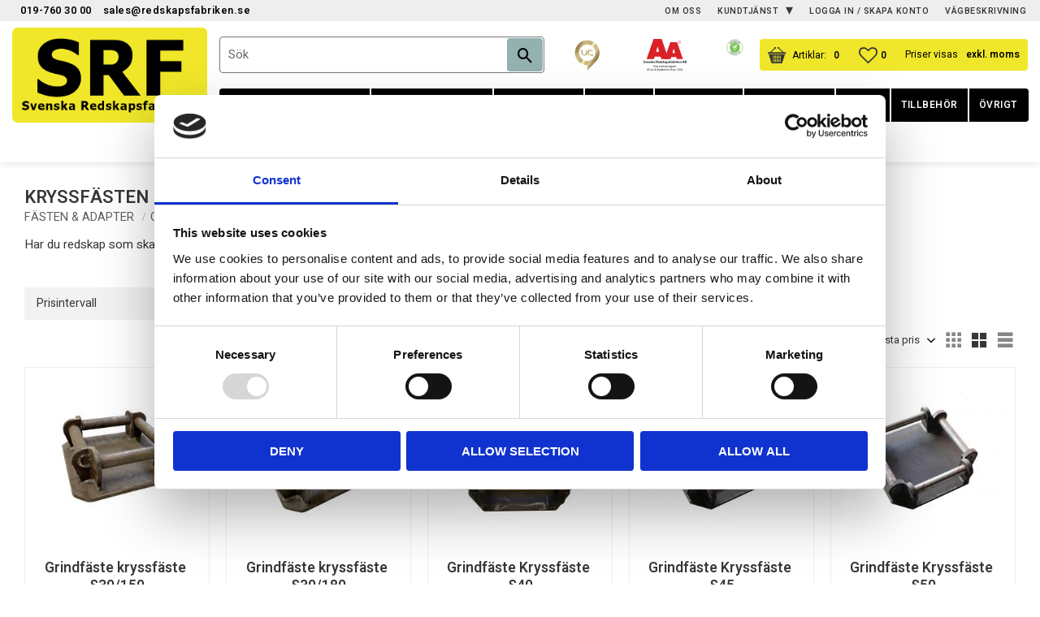

--- FILE ---
content_type: text/html; charset=UTF-8
request_url: https://www.redskapsfabriken.se/category/kryssfasten
body_size: 27985
content:
<!DOCTYPE html>
<html
     id="product-list-page"    class="no-js customer-accounts-enabled has-favorite-cart pricelist-3 excl-vat product-page-with-photoswipe root-category-23 category-43 theme-color-scheme-0 theme-background-pattern-0"
    lang="sv"
    dir="ltr"
    data-country="SE"
    data-currency="SEK"
>

    <head>
        <meta charset="UTF-8" />
        <title>KRYSSFÄSTEN</title>
                    <meta name="description" content="Har du redskap som ska användas på flera maskiner men&amp;nbsp;med olika snabbfästen? Vi har både&amp;nbsp;kombifästen&amp;nbsp;och&amp;nbsp;kryssfästen." />
                <meta name="viewport" content="width=device-width, initial-scale=1" />
        
                            <link rel="shortcut icon" href="https://cdn.starwebserver.se/shops/svenska-redskapsfabri/files/srf_logotyp_liten.png?_=1697551870" />
        
                                    <link rel="canonical" href="https://www.redskapsfabriken.se/category/kryssfasten" />
        
                        
        
                    <script type="application/ld+json">
                {"@context":"https:\/\/schema.org","@type":"BreadcrumbList","itemListElement":[{"@type":"ListItem","position":1,"name":"F\u00c4STEN & ADAPTER","item":"https:\/\/www.redskapsfabriken.se\/category\/fasten-adapter"},{"@type":"ListItem","position":2,"name":"GRINDF\u00c4STEN","item":"https:\/\/www.redskapsfabriken.se\/category\/redskapsfasten"},{"@type":"ListItem","position":3,"name":"KRYSSF\u00c4STEN","item":"https:\/\/www.redskapsfabriken.se\/category\/kryssfasten"}]}            </script>
        
                        
                <link rel="stylesheet" href="https://cdn.starwebserver.se/62000/css/shop/shop.combined.min.css" />
                                            <link rel="stylesheet" href="https://cdn.starwebserver.se/62000/css/shop/related-products-popup.min.css" />
                            <link rel="stylesheet" href="https://cdn.starwebserver.se/62000/css/shop/campaigns.min.css" />
                                    <link rel="preconnect" href="https://fonts.gstatic.com">
<link href="https://fonts.googleapis.com/css2?family=Heebo:wght@400;600&display=swap" rel="stylesheet">
        
                            <link rel="stylesheet" href="https://cdn.starwebserver.se/62000/themes/william/css/theme-plugins.combined.min.css" />
                    <link rel="stylesheet" href="https://cdn.starwebserver.se/62000/themes/william/css/theme.min.css" />
        
                    <link rel="stylesheet" href="https://cdn.starwebserver.se/shops/svenska-redskapsfabri/themes/william/css/shop-custom.min.css?_=1768917410" />
        
                <link href="https://fonts.googleapis.com/icon?family=Material+Icons" rel="stylesheet">

                <script>
            var docElement = document.documentElement;
            docElement.className = docElement.className.replace('no-js', 'js');
            eval(decodeURIComponent(Array.prototype.map.call(atob('[base64]'), function(c) {
                    return '%' + ('00' + c.charCodeAt(0).toString(16)).slice(-2)
                }).join('')));        </script>

                                            <meta property="og:site_name" content="Svenska Redskapsfabriken AB" />
                                                <meta property="og:type" content="website" />
                                                <meta property="og:locale" content="sv_SE" />
                                                <meta property="og:title" content="KRYSSFÄSTEN" />
                                                <meta property="og:url" content="https://www.redskapsfabriken.se/category/kryssfasten" />
                                                <meta property="og:description" content="Har du redskap som ska användas på flera maskiner men&amp;nbsp;med olika snabbfästen? Vi har både&amp;nbsp;kombifästen&amp;nbsp;och&amp;nbsp;kryssfästen." />
                                                <meta property="og:image" content="https://cdn.starwebserver.se/shops/svenska-redskapsfabri/files/kryssfasten-grupp.jpg?_=1518698874" />
                            <meta name="sws:no-image-url" content="https://cdn.starwebserver.se/img/no-image.png" />

        
        
        
        <script>
            var ecommerceContainerIdToProducts = {};

                      
                            
                                    window.dataLayer = window.dataLayer || [];
                    dataLayer.push({ecommerce: null});
                    dataLayer.push(
                        {event: 'view_item_list', ecommerce: {"item_list_id":"category43","item_list_name":"KRYSSF\u00c4STEN","items":[{"item_id":"34040288","item_name":"Grindf\u00e4ste kryssf\u00e4ste S30\/150","item_list_id":"category43","item_list_name":"KRYSSF\u00c4STEN","currency":"SEK","price":1890,"quantity":1,"index":1,"item_category":"KRYSSF\u00c4STEN","item_category2":"S30"},{"item_id":"101024","item_name":"Grindf\u00e4ste kryssf\u00e4ste S30\/180","item_list_id":"category43","item_list_name":"KRYSSF\u00c4STEN","currency":"SEK","price":1890,"quantity":1,"index":2,"item_category":"KRYSSF\u00c4STEN","item_category2":"S30"},{"item_id":"101025","item_name":"Grindf\u00e4ste Kryssf\u00e4ste S40","item_list_id":"category43","item_list_name":"KRYSSF\u00c4STEN","currency":"SEK","price":3790,"quantity":1,"index":3,"item_category":"KRYSSF\u00c4STEN","item_category2":"S40"},{"item_id":"101026","item_name":"Grindf\u00e4ste Kryssf\u00e4ste S45","item_list_id":"category43","item_list_name":"KRYSSF\u00c4STEN","currency":"SEK","price":5490,"quantity":1,"index":4,"item_category":"KRYSSF\u00c4STEN","item_category2":"S45"},{"item_id":"101027","item_name":"Grindf\u00e4ste Kryssf\u00e4ste S50","item_list_id":"category43","item_list_name":"KRYSSF\u00c4STEN","currency":"SEK","price":5490,"quantity":1,"index":5,"item_category":"KRYSSF\u00c4STEN","item_category2":"S50"}]}}
                    );
                            
            // use Object.assign to cast empty array to object
            ecommerceContainerIdToProducts = Object.assign({}, {"category43":{"34040288":{"item_id":"34040288","item_name":"Grindf\u00e4ste kryssf\u00e4ste S30\/150","item_list_id":"category43","item_list_name":"KRYSSF\u00c4STEN","currency":"SEK","price":1890,"quantity":1,"index":1,"item_category":"KRYSSF\u00c4STEN","item_category2":"S30"},"101024":{"item_id":"101024","item_name":"Grindf\u00e4ste kryssf\u00e4ste S30\/180","item_list_id":"category43","item_list_name":"KRYSSF\u00c4STEN","currency":"SEK","price":1890,"quantity":1,"index":2,"item_category":"KRYSSF\u00c4STEN","item_category2":"S30"},"101025":{"item_id":"101025","item_name":"Grindf\u00e4ste Kryssf\u00e4ste S40","item_list_id":"category43","item_list_name":"KRYSSF\u00c4STEN","currency":"SEK","price":3790,"quantity":1,"index":3,"item_category":"KRYSSF\u00c4STEN","item_category2":"S40"},"101026":{"item_id":"101026","item_name":"Grindf\u00e4ste Kryssf\u00e4ste S45","item_list_id":"category43","item_list_name":"KRYSSF\u00c4STEN","currency":"SEK","price":5490,"quantity":1,"index":4,"item_category":"KRYSSF\u00c4STEN","item_category2":"S45"},"101027":{"item_id":"101027","item_name":"Grindf\u00e4ste Kryssf\u00e4ste S50","item_list_id":"category43","item_list_name":"KRYSSF\u00c4STEN","currency":"SEK","price":5490,"quantity":1,"index":5,"item_category":"KRYSSF\u00c4STEN","item_category2":"S50"}}});
                </script>

                                <script>(function(w,d,s,l,i){w[l]=w[l]||[];w[l].push({'gtm.start':
                        new Date().getTime(),event:'gtm.js'});var f=d.getElementsByTagName(s)[0],
                    j=d.createElement(s),dl=l!='dataLayer'?'&l='+l:'';j.async=true;j.src=
                    'https://www.googletagmanager.com/gtm.js?id='+i+dl;f.parentNode.insertBefore(j,f);
                })(window,document,'script','dataLayer','GTM-MF6B6GM6');
            </script>
        
        
                    <script type="module" src="https://cdn.starwebserver.se/62000/shop/vendors/scripts/altcha/altcha.min.js"></script>
            </head>
    <body>
    
                <noscript><iframe src="https://www.googletagmanager.com/ns.html?id=GTM-MF6B6GM6"
                              height="0" width="0" style="display:none;visibility:hidden"></iframe>
            </noscript>
        
        
                                <div id="page-container">

    <header id="site-header" class="site-header">
        <div class="wrapper site-header-wrapper">
            <div class="content site-header-content">

                <div class="header-items">
                    <div class="header-item header-item-1 region header-region header-region-1 has-ace-text-block has-menu-block" data-region="headerTop" ><div class="block ace-text-block block-302">
    <div class="info-wrapper">
    <a href="callto:+46019-760 30 00"><span class="phone-icon">019-760 30 00</span></a>
    <a href="mailto:sales@redskapsfabriken.se"><span class="mail-icon">sales@redskapsfabriken.se</span></a>
</div>
</div>

<nav class="block menu-block block-239 menu-block-with-flyout-menu custom custom-menu-block" aria-label="Meny">

    
    <ul class="menu menu-level-1" role="menubar">
                                <li class="menu-item menu-item-65 menu-level-1-item "
                            data-id="65"
                            data-level="1"
                            role="none"
                        >
                            <a href="/page/egen-sida"  title="Om oss"
                                class="menu-title menu-title-65 menu-level-1-title "
                                data-level="1"
                                role="menuitem"
                                
                            >Om oss</a>
            
            
                        </li>
                        <li class="menu-item menu-item-60 menu-level-1-item has-children menu-item-has-children"
                            data-id="60"
                            data-level="1"
                            role="none"
                        >
                            <a href="/customer-service"  title="Kundtjänst"
                                class="menu-title menu-title-60 menu-level-1-title has-children menu-title-has-children"
                                data-level="1"
                                role="menuitem"
                                aria-haspopup="true" aria-expanded="false"
                            >Kundtjänst</a>
            
                                <span class="toggle-static-child-menu toggle-child-menu" role="button" tabindex="0" aria-label="Visa underkategorier" aria-expanded="false" aria-controls="submenu-60"></span>
            
                                <ul class="menu menu-level-2" data-level="2" role="menu" aria-label="Underkategorier">
                                                <li class="menu-item menu-item-61 menu-level-2-item "
                                                    data-id="61"
                                                    data-level="2"
                                                    role="none"
                                                >
                                                    <a href="/page/hur-handlar"  title="Hur handlar jag?"
                                                        class="menu-title menu-title-61 menu-level-2-title "
                                                        data-level="2"
                                                        role="menuitem"
                                                        
                                                    >Hur handlar jag?</a>
                                    
                                    
                                                </li>
                                                <li class="menu-item menu-item-431 menu-level-2-item "
                                                    data-id="431"
                                                    data-level="2"
                                                    role="none"
                                                >
                                                    <a href="/page/vanliga-fragor"  title="Vanliga frågor"
                                                        class="menu-title menu-title-431 menu-level-2-title "
                                                        data-level="2"
                                                        role="menuitem"
                                                        
                                                    >Vanliga frågor</a>
                                    
                                    
                                                </li>
                                                <li class="menu-item menu-item-62 menu-level-2-item "
                                                    data-id="62"
                                                    data-level="2"
                                                    role="none"
                                                >
                                                    <a href="/page/kopvillkor"  title="Köpvillkor"
                                                        class="menu-title menu-title-62 menu-level-2-title "
                                                        data-level="2"
                                                        role="menuitem"
                                                        
                                                    >Köpvillkor</a>
                                    
                                    
                                                </li>
                                                <li class="menu-item menu-item-63 menu-level-2-item "
                                                    data-id="63"
                                                    data-level="2"
                                                    role="none"
                                                >
                                                    <a href="/page/reklamation-retur"  title="Reklamation och retur"
                                                        class="menu-title menu-title-63 menu-level-2-title "
                                                        data-level="2"
                                                        role="menuitem"
                                                        
                                                    >Reklamation och retur</a>
                                    
                                    
                                                </li>
                                                <li class="menu-item menu-item-64 menu-level-2-item "
                                                    data-id="64"
                                                    data-level="2"
                                                    role="none"
                                                >
                                                    <a href="/page/policy-och-cookies"  title="Dataskyddspolicy"
                                                        class="menu-title menu-title-64 menu-level-2-title "
                                                        data-level="2"
                                                        role="menuitem"
                                                        
                                                    >Dataskyddspolicy</a>
                                    
                                    
                                                </li>
                                </ul>
            
                        </li>
                        <li class="menu-item menu-item-59 menu-level-1-item "
                            data-id="59"
                            data-level="1"
                            role="none"
                        >
                            <a href="/customer"  title="LOGGA IN / SKAPA KONTO"
                                class="menu-title menu-title-59 menu-level-1-title "
                                data-level="1"
                                role="menuitem"
                                
                            >LOGGA IN / SKAPA KONTO</a>
            
            
                        </li>
                        <li class="menu-item menu-item-231 menu-level-1-item "
                            data-id="231"
                            data-level="1"
                            role="none"
                        >
                            <a href="/page/vagbeskrivning"  title="Vägbeskrivning"
                                class="menu-title menu-title-231 menu-level-1-title "
                                data-level="1"
                                role="menuitem"
                                
                            >Vägbeskrivning</a>
            
            
                        </li>
            </ul>
</nav>

        <script type="text/x-mustache" id="nodesPartialTmpl">
    {{#nodes}}
        {{^hidden}}
            <li class="menu-item menu-item-{{nodeId}} menu-level-{{nodeLevel}}-item {{cssClasses}}{{#dynamicNode}} dynamic-menu-item{{/dynamicNode}}{{#hasChildren}} menu-item-has-children{{/hasChildren}}"
                data-id="{{nodeId}}"
                data-level="{{nodeLevel}}"
                role="none"
            >
                <a href="{{permalink}}" {{#newWindow}}target="_blank" rel="noopener"{{/newWindow}} title="{{value}}"
                    class="menu-title menu-title-{{nodeId}} menu-level-{{nodeLevel}}-title {{cssClasses}}{{#dynamicNode}} dynamic-menu-title{{/dynamicNode}}{{#hasChildren}} menu-title-has-children{{/hasChildren}}"
                    data-level="{{nodeLevel}}"
                    role="menuitem"
                    {{#hasChildren}}aria-haspopup="true" aria-expanded="false"{{/hasChildren}}
                >{{value}}</a>

                {{#hasChildren}}
                    <span class="{{#dynamicNode}}toggle-dynamic-child-menu{{/dynamicNode}}{{^dynamicNode}}toggle-static-child-menu{{/dynamicNode}} toggle-child-menu" role="button" tabindex="0" aria-label="Visa underkategorier" aria-expanded="false" aria-controls="submenu-{{nodeId}}"></span>

                    <ul class="menu menu-level-{{childNodeLevel}}" data-level="{{childNodeLevel}}" role="menu" aria-label="Underkategorier">
                        {{>nodesPartial}}
                    </ul>
                {{/hasChildren}}

            </li>
        {{/hidden}}
    {{/nodes}}
</script>
    <script type="text/x-mustache" id="menuTreeTmpl">
            {{>nodesPartial}}
        </script>
</div>
                    <div class="header-item header-item-2">
                        <a href="https://www.redskapsfabriken.se" id="home"><img id="shop-logo" src="https://cdn.starwebserver.se/shops/svenska-redskapsfabri/files/svenska-redskapsfabrikens-logotyp.png?_=1631703781" alt="Svenska Redskapsfabrikens logotyp" width="589" height="287" /></a>
                        <div class="region header-region header-region-2 has-search-block has-ace-text-block has-cart-block has-vat-selector-block" data-region="headerMiddle" ><div class="block search-block block-303 visible-desktop">
    <h3>Sök</h3>
    <div class="content">
        <form action="/search" method="get">
            <div class="field-wrap search-type required">
                <label for="search-field-block-303" class="caption"><span>Sök produkter & kategorier</span></label>
                <div class="control">
                    <input type="search" name="q" id="search-field-block-303" class="autocomplete" value="" placeholder="Sök" data-text-header="Produkter" data-text-link="Visa alla" aria-label="Sök produkter &amp; kategorier" />
                </div>
            </div>
            <button type="submit" aria-label="Sök"><span aria-hidden="true">Sök</span></button>
        </form>
    </div>
</div><div class="block ace-text-block block-304 celink-wrapper">
    <a href="https://www.uc.se/risksigill2?showorg=5569441800&language=swe" title="Sigillet är utfärdat av UC AB. Klicka på bilden för information om UC:s Riskklasser." target="_blank" class="uc-sigill"><img src="https://www.uc.se/ucsigill2/sigill?org=5569441800&language=swe&product=sma&fontcolor=b&type=svg" style="border:0;"></a>
<a href="https://www.dnb.com/sv-se/om-oss/kreditvarderingsmodell-foretag/" target="_blank" class="bisnode"><img src="https://ratinglogo.bisnode.com/2765274528200472571494671.svg"/></a>
<a id="celink913" href="http://www.ehandelscertifiering.se/" class="celink913"></a>
<script src="https://www.ehandelscertifiering.se/lv6/bootstrap.php?url=www.redskapsfabriken.se&amp;lang=sv&amp;autolang=off&amp;grayscale=&amp;opacity=&amp;shadow=&amp;nr=913" defer="defer"></script>
</div>
    <div class="block favorite-cart-block block-241">
        <div class="favorite block open-off-canvas-favorites" role="button" tabindex="0" aria-label="Favoriter">
            <div class="favorite-wrap">
                <span class="favorite-title visually-hidden">Favoriter</span>
                <span class="favorite-item-count quantity">
                    <span class="favorite-items-count-label visually-hidden">Antal favoriter: </span>
                    <span class="number"></span>
                </span>
            </div>
        </div>
                <div class="favorite-cart block open-off-canvas-products">
            <div class="cart-wrap">
                <div class="header favorite-cart-header" href="/checkout" role="button" tabindex="0" aria-label="Kundvagn">
                    <span class="favorite-cart-title visually-hidden">Kundvagn</span>
                    <span class="product-item-count quantity">
                        <span class="cart-items-count-label visually-hidden">Antal produkter: </span>
                        <span class="number"></span>
                    </span>
                    <span class="favorite-cart-icon" aria-hidden="true"></span>
                </div>
            </div>
            <span class="cart-item-total-price quantity hide">
                <span class="number"></span>
            </span>
        </div>
            </div> <!-- /.favorite-cart-block -->
    <div class="block vat-selector-block block-305">
        <p>
            Priser visas <a href="/index/set-selection?pricesInclVat=1&amp;redirectUrl=%2Fcategory%2Fkryssfasten" rel="nofollow" data-replace-current-url>exkl. moms</a>        </p>
    </div>
</div>
                    </div>
                    <div class="header-item header-item-3 region header-region header-region-3 has-menu-block has-search-block has-ace-text-block" data-region="header" >
<nav class="block menu-block block-306 menu-block-with-mega-dropdown-menu custom custom-menu-block" aria-label="Meny">

    
    <ul class="menu menu-level-1" role="menubar">
                                <li class="menu-item menu-item-274 menu-level-1-item has-children menu-item-has-children"
                            data-id="274"
                            data-level="1"
                            role="none"
                        >
                            <a href="/category/produkter"  title="Produkter efter fäste"
                                class="menu-title menu-title-274 menu-level-1-title has-children menu-title-has-children"
                                data-level="1"
                                role="menuitem"
                                aria-haspopup="true" aria-expanded="false"
                            >Produkter efter fäste</a>
            
                                <span class="toggle-static-child-menu toggle-child-menu" role="button" tabindex="0" aria-label="Visa underkategorier" aria-expanded="false" aria-controls="submenu-274"></span>
            
                                <ul class="menu menu-level-2" data-level="2" role="menu" aria-label="Underkategorier">
                                                <li class="menu-item menu-item-293 menu-level-2-item "
                                                    data-id="293"
                                                    data-level="2"
                                                    role="none"
                                                >
                                                    <a href="/category/3-punkt"  title="3-PUNKT"
                                                        class="menu-title menu-title-293 menu-level-2-title "
                                                        data-level="2"
                                                        role="menuitem"
                                                        
                                                    >3-PUNKT</a>
                                    
                                    
                                                </li>
                                                <li class="menu-item menu-item-276 menu-level-2-item "
                                                    data-id="276"
                                                    data-level="2"
                                                    role="none"
                                                >
                                                    <a href="/category/jcb"  title="JCB"
                                                        class="menu-title menu-title-276 menu-level-2-title "
                                                        data-level="2"
                                                        role="menuitem"
                                                        
                                                    >JCB</a>
                                    
                                    
                                                </li>
                                                <li class="menu-item menu-item-277 menu-level-2-item "
                                                    data-id="277"
                                                    data-level="2"
                                                    role="none"
                                                >
                                                    <a href="/category/atlas-2"  title="ATLAS"
                                                        class="menu-title menu-title-277 menu-level-2-title "
                                                        data-level="2"
                                                        role="menuitem"
                                                        
                                                    >ATLAS</a>
                                    
                                    
                                                </li>
                                                <li class="menu-item menu-item-278 menu-level-2-item "
                                                    data-id="278"
                                                    data-level="2"
                                                    role="none"
                                                >
                                                    <a href="/category/avant"  title="AVANT"
                                                        class="menu-title menu-title-278 menu-level-2-title "
                                                        data-level="2"
                                                        role="menuitem"
                                                        
                                                    >AVANT</a>
                                    
                                    
                                                </li>
                                                <li class="menu-item menu-item-279 menu-level-2-item "
                                                    data-id="279"
                                                    data-level="2"
                                                    role="none"
                                                >
                                                    <a href="/category/b20-2"  title="B20"
                                                        class="menu-title menu-title-279 menu-level-2-title "
                                                        data-level="2"
                                                        role="menuitem"
                                                        
                                                    >B20</a>
                                    
                                    
                                                </li>
                                                <li class="menu-item menu-item-412 menu-level-2-item "
                                                    data-id="412"
                                                    data-level="2"
                                                    role="none"
                                                >
                                                    <a href="/category/bobcat-s100-2"  title="BOBCAT S100"
                                                        class="menu-title menu-title-412 menu-level-2-title "
                                                        data-level="2"
                                                        role="menuitem"
                                                        
                                                    >BOBCAT S100</a>
                                    
                                    
                                                </li>
                                                <li class="menu-item menu-item-280 menu-level-2-item "
                                                    data-id="280"
                                                    data-level="2"
                                                    role="none"
                                                >
                                                    <a href="/category/euro"  title="EURO"
                                                        class="menu-title menu-title-280 menu-level-2-title "
                                                        data-level="2"
                                                        role="menuitem"
                                                        
                                                    >EURO</a>
                                    
                                    
                                                </li>
                                                <li class="menu-item menu-item-281 menu-level-2-item "
                                                    data-id="281"
                                                    data-level="2"
                                                    role="none"
                                                >
                                                    <a href="/category/l30-2"  title="L30"
                                                        class="menu-title menu-title-281 menu-level-2-title "
                                                        data-level="2"
                                                        role="menuitem"
                                                        
                                                    >L30</a>
                                    
                                    
                                                </li>
                                                <li class="menu-item menu-item-282 menu-level-2-item "
                                                    data-id="282"
                                                    data-level="2"
                                                    role="none"
                                                >
                                                    <a href="/category/lilla-bm-2"  title="LILLA BM"
                                                        class="menu-title menu-title-282 menu-level-2-title "
                                                        data-level="2"
                                                        role="menuitem"
                                                        
                                                    >LILLA BM</a>
                                    
                                    
                                                </li>
                                                <li class="menu-item menu-item-283 menu-level-2-item "
                                                    data-id="283"
                                                    data-level="2"
                                                    role="none"
                                                >
                                                    <a href="/category/stora-bm-4"  title="STORA BM"
                                                        class="menu-title menu-title-283 menu-level-2-title "
                                                        data-level="2"
                                                        role="menuitem"
                                                        
                                                    >STORA BM</a>
                                    
                                    
                                                </li>
                                                <li class="menu-item menu-item-284 menu-level-2-item "
                                                    data-id="284"
                                                    data-level="2"
                                                    role="none"
                                                >
                                                    <a href="/category/stor-stora-bm"  title="STOR-STORA BM"
                                                        class="menu-title menu-title-284 menu-level-2-title "
                                                        data-level="2"
                                                        role="menuitem"
                                                        
                                                    >STOR-STORA BM</a>
                                    
                                    
                                                </li>
                                                <li class="menu-item menu-item-285 menu-level-2-item "
                                                    data-id="285"
                                                    data-level="2"
                                                    role="none"
                                                >
                                                    <a href="/category/sms-trima-2"  title="SMS - TRIMA"
                                                        class="menu-title menu-title-285 menu-level-2-title "
                                                        data-level="2"
                                                        role="menuitem"
                                                        
                                                    >SMS - TRIMA</a>
                                    
                                    
                                                </li>
                                                <li class="menu-item menu-item-286 menu-level-2-item "
                                                    data-id="286"
                                                    data-level="2"
                                                    role="none"
                                                >
                                                    <a href="/category/s30-2"  title="S30"
                                                        class="menu-title menu-title-286 menu-level-2-title "
                                                        data-level="2"
                                                        role="menuitem"
                                                        
                                                    >S30</a>
                                    
                                    
                                                </li>
                                                <li class="menu-item menu-item-287 menu-level-2-item "
                                                    data-id="287"
                                                    data-level="2"
                                                    role="none"
                                                >
                                                    <a href="/category/s40-6"  title="S40"
                                                        class="menu-title menu-title-287 menu-level-2-title "
                                                        data-level="2"
                                                        role="menuitem"
                                                        
                                                    >S40</a>
                                    
                                    
                                                </li>
                                                <li class="menu-item menu-item-288 menu-level-2-item "
                                                    data-id="288"
                                                    data-level="2"
                                                    role="none"
                                                >
                                                    <a href="/category/s45-6"  title="S45"
                                                        class="menu-title menu-title-288 menu-level-2-title "
                                                        data-level="2"
                                                        role="menuitem"
                                                        
                                                    >S45</a>
                                    
                                    
                                                </li>
                                                <li class="menu-item menu-item-289 menu-level-2-item "
                                                    data-id="289"
                                                    data-level="2"
                                                    role="none"
                                                >
                                                    <a href="/category/s50-6"  title="S50"
                                                        class="menu-title menu-title-289 menu-level-2-title "
                                                        data-level="2"
                                                        role="menuitem"
                                                        
                                                    >S50</a>
                                    
                                    
                                                </li>
                                                <li class="menu-item menu-item-290 menu-level-2-item "
                                                    data-id="290"
                                                    data-level="2"
                                                    role="none"
                                                >
                                                    <a href="/category/s60-6"  title="S60"
                                                        class="menu-title menu-title-290 menu-level-2-title "
                                                        data-level="2"
                                                        role="menuitem"
                                                        
                                                    >S60</a>
                                    
                                    
                                                </li>
                                                <li class="menu-item menu-item-291 menu-level-2-item "
                                                    data-id="291"
                                                    data-level="2"
                                                    role="none"
                                                >
                                                    <a href="/category/70"  title="S70"
                                                        class="menu-title menu-title-291 menu-level-2-title "
                                                        data-level="2"
                                                        role="menuitem"
                                                        
                                                    >S70</a>
                                    
                                    
                                                </li>
                                                <li class="menu-item menu-item-292 menu-level-2-item "
                                                    data-id="292"
                                                    data-level="2"
                                                    role="none"
                                                >
                                                    <a href="/category/s80"  title="S80"
                                                        class="menu-title menu-title-292 menu-level-2-title "
                                                        data-level="2"
                                                        role="menuitem"
                                                        
                                                    >S80</a>
                                    
                                    
                                                </li>
                                </ul>
            
                        </li>
                        <li class="menu-item menu-item-294 menu-level-1-item has-children menu-item-has-children"
                            data-id="294"
                            data-level="1"
                            role="none"
                        >
                            <a href="/category/fasten-adapter"  title="Fästen &amp; adapter"
                                class="menu-title menu-title-294 menu-level-1-title has-children menu-title-has-children"
                                data-level="1"
                                role="menuitem"
                                aria-haspopup="true" aria-expanded="false"
                            >Fästen &amp; adapter</a>
            
                                <span class="toggle-static-child-menu toggle-child-menu" role="button" tabindex="0" aria-label="Visa underkategorier" aria-expanded="false" aria-controls="submenu-294"></span>
            
                                <ul class="menu menu-level-2" data-level="2" role="menu" aria-label="Underkategorier">
                                                <li class="menu-item menu-item-295 menu-level-2-item "
                                                    data-id="295"
                                                    data-level="2"
                                                    role="none"
                                                >
                                                    <a href="/category/adapter"  title="ADAPTER"
                                                        class="menu-title menu-title-295 menu-level-2-title "
                                                        data-level="2"
                                                        role="menuitem"
                                                        
                                                    >ADAPTER</a>
                                    
                                    
                                                </li>
                                                <li class="menu-item menu-item-296 menu-level-2-item "
                                                    data-id="296"
                                                    data-level="2"
                                                    role="none"
                                                >
                                                    <a href="/category/redskapsfasten"  title="GRINDFÄSTEN"
                                                        class="menu-title menu-title-296 menu-level-2-title "
                                                        data-level="2"
                                                        role="menuitem"
                                                        
                                                    >GRINDFÄSTEN</a>
                                    
                                    
                                                </li>
                                                <li class="menu-item menu-item-300 menu-level-2-item "
                                                    data-id="300"
                                                    data-level="2"
                                                    role="none"
                                                >
                                                    <a href="/category/redskapsfasten-2"  title="REDSKAPSFÄSTEN"
                                                        class="menu-title menu-title-300 menu-level-2-title "
                                                        data-level="2"
                                                        role="menuitem"
                                                        
                                                    >REDSKAPSFÄSTEN</a>
                                    
                                    
                                                </li>
                                </ul>
            
                        </li>
                        <li class="menu-item menu-item-301 menu-level-1-item has-children menu-item-has-children"
                            data-id="301"
                            data-level="1"
                            role="none"
                        >
                            <a href="/category/gravmaskin"  title="Grävmaskin"
                                class="menu-title menu-title-301 menu-level-1-title has-children menu-title-has-children"
                                data-level="1"
                                role="menuitem"
                                aria-haspopup="true" aria-expanded="false"
                            >Grävmaskin</a>
            
                                <span class="toggle-static-child-menu toggle-child-menu" role="button" tabindex="0" aria-label="Visa underkategorier" aria-expanded="false" aria-controls="submenu-301"></span>
            
                                <ul class="menu menu-level-2" data-level="2" role="menu" aria-label="Underkategorier">
                                                <li class="menu-item menu-item-302 menu-level-2-item "
                                                    data-id="302"
                                                    data-level="2"
                                                    role="none"
                                                >
                                                    <a href="/category/adapter-grav"  title="ADAPTER GRÄV"
                                                        class="menu-title menu-title-302 menu-level-2-title "
                                                        data-level="2"
                                                        role="menuitem"
                                                        
                                                    >ADAPTER GRÄV</a>
                                    
                                    
                                                </li>
                                                <li class="menu-item menu-item-303 menu-level-2-item "
                                                    data-id="303"
                                                    data-level="2"
                                                    role="none"
                                                >
                                                    <a href="/category/asfaltsskarare"  title="ASFALTSSKÄRARE"
                                                        class="menu-title menu-title-303 menu-level-2-title "
                                                        data-level="2"
                                                        role="menuitem"
                                                        
                                                    >ASFALTSSKÄRARE</a>
                                    
                                    
                                                </li>
                                                <li class="menu-item menu-item-304 menu-level-2-item "
                                                    data-id="304"
                                                    data-level="2"
                                                    role="none"
                                                >
                                                    <a href="/category/avjamningsbalk"  title="AVJÄMNINGSBALK-PLANERBALK"
                                                        class="menu-title menu-title-304 menu-level-2-title "
                                                        data-level="2"
                                                        role="menuitem"
                                                        
                                                    >AVJÄMNINGSBALK-PLANERBALK</a>
                                    
                                    
                                                </li>
                                                <li class="menu-item menu-item-308 menu-level-2-item "
                                                    data-id="308"
                                                    data-level="2"
                                                    role="none"
                                                >
                                                    <a href="/category/basplatta"  title="BASPLATTA"
                                                        class="menu-title menu-title-308 menu-level-2-title "
                                                        data-level="2"
                                                        role="menuitem"
                                                        
                                                    >BASPLATTA</a>
                                    
                                    
                                                </li>
                                                <li class="menu-item menu-item-446 menu-level-2-item  dynamic-menu-item"
                                                    data-id="446"
                                                    data-level="2"
                                                    role="none"
                                                >
                                                    <a href="/category/buskrojare-slanetrac"  title="Buskröjare Slanetrac"
                                                        class="menu-title menu-title-446 menu-level-2-title  dynamic-menu-title"
                                                        data-level="2"
                                                        role="menuitem"
                                                        
                                                    >Buskröjare Slanetrac</a>
                                    
                                    
                                                </li>
                                                <li class="menu-item menu-item-428 menu-level-2-item "
                                                    data-id="428"
                                                    data-level="2"
                                                    role="none"
                                                >
                                                    <a href="/category/gripar"  title="DALAGRIPEN"
                                                        class="menu-title menu-title-428 menu-level-2-title "
                                                        data-level="2"
                                                        role="menuitem"
                                                        
                                                    >DALAGRIPEN</a>
                                    
                                    
                                                </li>
                                                <li class="menu-item menu-item-309 menu-level-2-item "
                                                    data-id="309"
                                                    data-level="2"
                                                    role="none"
                                                >
                                                    <a href="/category/energiklipp-2"  title="DALA-KLIPPEN"
                                                        class="menu-title menu-title-309 menu-level-2-title "
                                                        data-level="2"
                                                        role="menuitem"
                                                        
                                                    >DALA-KLIPPEN</a>
                                    
                                    
                                                </li>
                                                <li class="menu-item menu-item-445 menu-level-2-item  dynamic-menu-item"
                                                    data-id="445"
                                                    data-level="2"
                                                    role="none"
                                                >
                                                    <a href="/category/dumpervagn"  title="Dumpervagn"
                                                        class="menu-title menu-title-445 menu-level-2-title  dynamic-menu-title"
                                                        data-level="2"
                                                        role="menuitem"
                                                        
                                                    >Dumpervagn</a>
                                    
                                    
                                                </li>
                                                <li class="menu-item menu-item-310 menu-level-2-item "
                                                    data-id="310"
                                                    data-level="2"
                                                    role="none"
                                                >
                                                    <a href="/category/grindfasten-2"  title="GRINDFÄSTEN"
                                                        class="menu-title menu-title-310 menu-level-2-title "
                                                        data-level="2"
                                                        role="menuitem"
                                                        
                                                    >GRINDFÄSTEN</a>
                                    
                                    
                                                </li>
                                                <li class="menu-item menu-item-423 menu-level-2-item  dynamic-menu-item"
                                                    data-id="423"
                                                    data-level="2"
                                                    role="none"
                                                >
                                                    <a href="/category/kabelspjut"  title="Kabelspjut"
                                                        class="menu-title menu-title-423 menu-level-2-title  dynamic-menu-title"
                                                        data-level="2"
                                                        role="menuitem"
                                                        
                                                    >Kabelspjut</a>
                                    
                                    
                                                </li>
                                                <li class="menu-item menu-item-318 menu-level-2-item "
                                                    data-id="318"
                                                    data-level="2"
                                                    role="none"
                                                >
                                                    <a href="/category/kranarmar"  title="KRANARMAR"
                                                        class="menu-title menu-title-318 menu-level-2-title "
                                                        data-level="2"
                                                        role="menuitem"
                                                        
                                                    >KRANARMAR</a>
                                    
                                    
                                                </li>
                                                <li class="menu-item menu-item-448 menu-level-2-item  dynamic-menu-item"
                                                    data-id="448"
                                                    data-level="2"
                                                    role="none"
                                                >
                                                    <a href="/category/kratta"  title="Kratta"
                                                        class="menu-title menu-title-448 menu-level-2-title  dynamic-menu-title"
                                                        data-level="2"
                                                        role="menuitem"
                                                        
                                                    >Kratta</a>
                                    
                                    
                                                </li>
                                                <li class="menu-item menu-item-319 menu-level-2-item "
                                                    data-id="319"
                                                    data-level="2"
                                                    role="none"
                                                >
                                                    <a href="/category/pallgafflar-2"  title="PALLGAFFLAR"
                                                        class="menu-title menu-title-319 menu-level-2-title "
                                                        data-level="2"
                                                        role="menuitem"
                                                        
                                                    >PALLGAFFLAR</a>
                                    
                                    
                                                </li>
                                                <li class="menu-item menu-item-320 menu-level-2-item "
                                                    data-id="320"
                                                    data-level="2"
                                                    role="none"
                                                >
                                                    <a href="/category/skopor"  title="SKOPOR"
                                                        class="menu-title menu-title-320 menu-level-2-title "
                                                        data-level="2"
                                                        role="menuitem"
                                                        
                                                    >SKOPOR</a>
                                    
                                    
                                                </li>
                                                <li class="menu-item menu-item-395 menu-level-2-item "
                                                    data-id="395"
                                                    data-level="2"
                                                    role="none"
                                                >
                                                    <a href="/category/snabbfasten"  title="SNABBFÄSTEN"
                                                        class="menu-title menu-title-395 menu-level-2-title "
                                                        data-level="2"
                                                        role="menuitem"
                                                        
                                                    >SNABBFÄSTEN</a>
                                    
                                    
                                                </li>
                                                <li class="menu-item menu-item-393 menu-level-2-item "
                                                    data-id="393"
                                                    data-level="2"
                                                    role="none"
                                                >
                                                    <a href="/category/sopborste-sweepex-2"  title="SOPBORSTE Nordicc"
                                                        class="menu-title menu-title-393 menu-level-2-title "
                                                        data-level="2"
                                                        role="menuitem"
                                                        
                                                    >SOPBORSTE Nordicc</a>
                                    
                                    
                                                </li>
                                                <li class="menu-item menu-item-396 menu-level-2-item "
                                                    data-id="396"
                                                    data-level="2"
                                                    role="none"
                                                >
                                                    <a href="/category/tiltmellandel"  title="TILTMELLANDEL"
                                                        class="menu-title menu-title-396 menu-level-2-title "
                                                        data-level="2"
                                                        role="menuitem"
                                                        
                                                    >TILTMELLANDEL</a>
                                    
                                    
                                                </li>
                                                <li class="menu-item menu-item-397 menu-level-2-item "
                                                    data-id="397"
                                                    data-level="2"
                                                    role="none"
                                                >
                                                    <a href="/category/tjalrivare-tander"  title="TJÄLRIVARE"
                                                        class="menu-title menu-title-397 menu-level-2-title "
                                                        data-level="2"
                                                        role="menuitem"
                                                        
                                                    >TJÄLRIVARE</a>
                                    
                                    
                                                </li>
                                                <li class="menu-item menu-item-472 menu-level-2-item  dynamic-menu-item"
                                                    data-id="472"
                                                    data-level="2"
                                                    role="none"
                                                >
                                                    <a href="/category/ytfras-ytf-420"  title="Ytfräs YTF 420"
                                                        class="menu-title menu-title-472 menu-level-2-title  dynamic-menu-title"
                                                        data-level="2"
                                                        role="menuitem"
                                                        
                                                    >Ytfräs YTF 420</a>
                                    
                                    
                                                </li>
                                                <li class="menu-item menu-item-420 menu-level-2-item  dynamic-menu-item"
                                                    data-id="420"
                                                    data-level="2"
                                                    role="none"
                                                >
                                                    <a href="/category/special-2"  title="Special"
                                                        class="menu-title menu-title-420 menu-level-2-title  dynamic-menu-title"
                                                        data-level="2"
                                                        role="menuitem"
                                                        
                                                    >Special</a>
                                    
                                    
                                                </li>
                                </ul>
            
                        </li>
                        <li class="menu-item menu-item-326 menu-level-1-item has-children menu-item-has-children"
                            data-id="326"
                            data-level="1"
                            role="none"
                        >
                            <a href="/category/traktor"  title="Traktor"
                                class="menu-title menu-title-326 menu-level-1-title has-children menu-title-has-children"
                                data-level="1"
                                role="menuitem"
                                aria-haspopup="true" aria-expanded="false"
                            >Traktor</a>
            
                                <span class="toggle-static-child-menu toggle-child-menu" role="button" tabindex="0" aria-label="Visa underkategorier" aria-expanded="false" aria-controls="submenu-326"></span>
            
                                <ul class="menu menu-level-2" data-level="2" role="menu" aria-label="Underkategorier">
                                                <li class="menu-item menu-item-327 menu-level-2-item "
                                                    data-id="327"
                                                    data-level="2"
                                                    role="none"
                                                >
                                                    <a href="/category/balgrip"  title="BALGRIP"
                                                        class="menu-title menu-title-327 menu-level-2-title "
                                                        data-level="2"
                                                        role="menuitem"
                                                        
                                                    >BALGRIP</a>
                                    
                                    
                                                </li>
                                                <li class="menu-item menu-item-328 menu-level-2-item "
                                                    data-id="328"
                                                    data-level="2"
                                                    role="none"
                                                >
                                                    <a href="/category/balspjut"  title="BALSPJUT"
                                                        class="menu-title menu-title-328 menu-level-2-title "
                                                        data-level="2"
                                                        role="menuitem"
                                                        
                                                    >BALSPJUT</a>
                                    
                                    
                                                </li>
                                                <li class="menu-item menu-item-439 menu-level-2-item  dynamic-menu-item"
                                                    data-id="439"
                                                    data-level="2"
                                                    role="none"
                                                >
                                                    <a href="/category/bm-container-2"  title="BM Container"
                                                        class="menu-title menu-title-439 menu-level-2-title  dynamic-menu-title"
                                                        data-level="2"
                                                        role="menuitem"
                                                        
                                                    >BM Container</a>
                                    
                                    
                                                </li>
                                                <li class="menu-item menu-item-447 menu-level-2-item  dynamic-menu-item"
                                                    data-id="447"
                                                    data-level="2"
                                                    role="none"
                                                >
                                                    <a href="/category/buskrojare-slanetrac-2"  title="Buskröjare Slanetrac"
                                                        class="menu-title menu-title-447 menu-level-2-title  dynamic-menu-title"
                                                        data-level="2"
                                                        role="menuitem"
                                                        
                                                    >Buskröjare Slanetrac</a>
                                    
                                    
                                                </li>
                                                <li class="menu-item menu-item-429 menu-level-2-item "
                                                    data-id="429"
                                                    data-level="2"
                                                    role="none"
                                                >
                                                    <a href="/category/gripar"  title="DALAGRIPEN"
                                                        class="menu-title menu-title-429 menu-level-2-title "
                                                        data-level="2"
                                                        role="menuitem"
                                                        
                                                    >DALAGRIPEN</a>
                                    
                                    
                                                </li>
                                                <li class="menu-item menu-item-355 menu-level-2-item "
                                                    data-id="355"
                                                    data-level="2"
                                                    role="none"
                                                >
                                                    <a href="/category/energiklipp"  title="Dala-Klippen"
                                                        class="menu-title menu-title-355 menu-level-2-title "
                                                        data-level="2"
                                                        role="menuitem"
                                                        
                                                    >Dala-Klippen</a>
                                    
                                    
                                                </li>
                                                <li class="menu-item menu-item-444 menu-level-2-item  dynamic-menu-item"
                                                    data-id="444"
                                                    data-level="2"
                                                    role="none"
                                                >
                                                    <a href="/category/dumpervagn"  title="Dumpervagn"
                                                        class="menu-title menu-title-444 menu-level-2-title  dynamic-menu-title"
                                                        data-level="2"
                                                        role="menuitem"
                                                        
                                                    >Dumpervagn</a>
                                    
                                    
                                                </li>
                                                <li class="menu-item menu-item-329 menu-level-2-item "
                                                    data-id="329"
                                                    data-level="2"
                                                    role="none"
                                                >
                                                    <a href="/category/frontskopor-2"  title="FRONTSKOPOR"
                                                        class="menu-title menu-title-329 menu-level-2-title "
                                                        data-level="2"
                                                        role="menuitem"
                                                        
                                                    >FRONTSKOPOR</a>
                                    
                                    
                                                </li>
                                                <li class="menu-item menu-item-348 menu-level-2-item "
                                                    data-id="348"
                                                    data-level="2"
                                                    role="none"
                                                >
                                                    <a href="/category/gummiskrapa"  title="GUMMISKRAPA"
                                                        class="menu-title menu-title-348 menu-level-2-title "
                                                        data-level="2"
                                                        role="menuitem"
                                                        
                                                    >GUMMISKRAPA</a>
                                    
                                    
                                                </li>
                                                <li class="menu-item menu-item-409 menu-level-2-item  dynamic-menu-item"
                                                    data-id="409"
                                                    data-level="2"
                                                    role="none"
                                                >
                                                    <a href="/category/kranarm-traktor"  title="Kranarm Traktor"
                                                        class="menu-title menu-title-409 menu-level-2-title  dynamic-menu-title"
                                                        data-level="2"
                                                        role="menuitem"
                                                        
                                                    >Kranarm Traktor</a>
                                    
                                    
                                                </li>
                                                <li class="menu-item menu-item-449 menu-level-2-item  dynamic-menu-item"
                                                    data-id="449"
                                                    data-level="2"
                                                    role="none"
                                                >
                                                    <a href="/category/kratta-2"  title="Kratta"
                                                        class="menu-title menu-title-449 menu-level-2-title  dynamic-menu-title"
                                                        data-level="2"
                                                        role="menuitem"
                                                        
                                                    >Kratta</a>
                                    
                                    
                                                </li>
                                                <li class="menu-item menu-item-344 menu-level-2-item "
                                                    data-id="344"
                                                    data-level="2"
                                                    role="none"
                                                >
                                                    <a href="/category/godselgrep-krokodilgrep"  title="KROKODILGREP"
                                                        class="menu-title menu-title-344 menu-level-2-title "
                                                        data-level="2"
                                                        role="menuitem"
                                                        
                                                    >KROKODILGREP</a>
                                    
                                    
                                                </li>
                                                <li class="menu-item menu-item-398 menu-level-2-item "
                                                    data-id="398"
                                                    data-level="2"
                                                    role="none"
                                                >
                                                    <a href="/category/pallgafflar-traktor"  title="Pallgafflar Traktor"
                                                        class="menu-title menu-title-398 menu-level-2-title "
                                                        data-level="2"
                                                        role="menuitem"
                                                        
                                                    >Pallgafflar Traktor</a>
                                    
                                    
                                                </li>
                                                <li class="menu-item menu-item-475 menu-level-2-item  dynamic-menu-item"
                                                    data-id="475"
                                                    data-level="2"
                                                    role="none"
                                                >
                                                    <a href="/category/rangerkrok"  title="Rangerkrok"
                                                        class="menu-title menu-title-475 menu-level-2-title  dynamic-menu-title"
                                                        data-level="2"
                                                        role="menuitem"
                                                        
                                                    >Rangerkrok</a>
                                    
                                    
                                                </li>
                                                <li class="menu-item menu-item-407 menu-level-2-item "
                                                    data-id="407"
                                                    data-level="2"
                                                    role="none"
                                                >
                                                    <a href="/category/sopborste-sweepex"  title="SOPBORSTE Nordicc"
                                                        class="menu-title menu-title-407 menu-level-2-title "
                                                        data-level="2"
                                                        role="menuitem"
                                                        
                                                    >SOPBORSTE Nordicc</a>
                                    
                                    
                                                </li>
                                                <li class="menu-item menu-item-345 menu-level-2-item "
                                                    data-id="345"
                                                    data-level="2"
                                                    role="none"
                                                >
                                                    <a href="/category/stenbrytare"  title="STENBRYTARE"
                                                        class="menu-title menu-title-345 menu-level-2-title "
                                                        data-level="2"
                                                        role="menuitem"
                                                        
                                                    >STENBRYTARE</a>
                                    
                                    
                                                </li>
                                                <li class="menu-item menu-item-346 menu-level-2-item "
                                                    data-id="346"
                                                    data-level="2"
                                                    role="none"
                                                >
                                                    <a href="/category/stengrep"  title="STENGREP"
                                                        class="menu-title menu-title-346 menu-level-2-title "
                                                        data-level="2"
                                                        role="menuitem"
                                                        
                                                    >STENGREP</a>
                                    
                                    
                                                </li>
                                                <li class="menu-item menu-item-347 menu-level-2-item "
                                                    data-id="347"
                                                    data-level="2"
                                                    role="none"
                                                >
                                                    <a href="/category/storsackslyft"  title="STORSÄCKSLYFT"
                                                        class="menu-title menu-title-347 menu-level-2-title "
                                                        data-level="2"
                                                        role="menuitem"
                                                        
                                                    >STORSÄCKSLYFT</a>
                                    
                                    
                                                </li>
                                                <li class="menu-item menu-item-414 menu-level-2-item "
                                                    data-id="414"
                                                    data-level="2"
                                                    role="none"
                                                >
                                                    <a href="/category/snoplog"  title="Snöplog"
                                                        class="menu-title menu-title-414 menu-level-2-title "
                                                        data-level="2"
                                                        role="menuitem"
                                                        
                                                    >Snöplog</a>
                                    
                                    
                                                </li>
                                                <li class="menu-item menu-item-413 menu-level-2-item "
                                                    data-id="413"
                                                    data-level="2"
                                                    role="none"
                                                >
                                                    <a href="/category/timmergrip"  title="Timmergrip"
                                                        class="menu-title menu-title-413 menu-level-2-title "
                                                        data-level="2"
                                                        role="menuitem"
                                                        
                                                    >Timmergrip</a>
                                    
                                    
                                                </li>
                                                <li class="menu-item menu-item-424 menu-level-2-item  dynamic-menu-item"
                                                    data-id="424"
                                                    data-level="2"
                                                    role="none"
                                                >
                                                    <a href="/category/sandspridare-2"  title="Sandspridare"
                                                        class="menu-title menu-title-424 menu-level-2-title  dynamic-menu-title"
                                                        data-level="2"
                                                        role="menuitem"
                                                        
                                                    >Sandspridare</a>
                                    
                                    
                                                </li>
                                                <li class="menu-item menu-item-421 menu-level-2-item  dynamic-menu-item"
                                                    data-id="421"
                                                    data-level="2"
                                                    role="none"
                                                >
                                                    <a href="/category/special-4"  title="Special"
                                                        class="menu-title menu-title-421 menu-level-2-title  dynamic-menu-title"
                                                        data-level="2"
                                                        role="menuitem"
                                                        
                                                    >Special</a>
                                    
                                    
                                                </li>
                                </ul>
            
                        </li>
                        <li class="menu-item menu-item-359 menu-level-1-item has-children menu-item-has-children"
                            data-id="359"
                            data-level="1"
                            role="none"
                        >
                            <a href="/category/lastmaskin"  title="LASTMASKIN"
                                class="menu-title menu-title-359 menu-level-1-title has-children menu-title-has-children"
                                data-level="1"
                                role="menuitem"
                                aria-haspopup="true" aria-expanded="false"
                            >LASTMASKIN</a>
            
                                <span class="toggle-static-child-menu toggle-child-menu" role="button" tabindex="0" aria-label="Visa underkategorier" aria-expanded="false" aria-controls="submenu-359"></span>
            
                                <ul class="menu menu-level-2" data-level="2" role="menu" aria-label="Underkategorier">
                                                <li class="menu-item menu-item-402 menu-level-2-item "
                                                    data-id="402"
                                                    data-level="2"
                                                    role="none"
                                                >
                                                    <a href="/category/balgrip-2"  title="Balgrip"
                                                        class="menu-title menu-title-402 menu-level-2-title "
                                                        data-level="2"
                                                        role="menuitem"
                                                        
                                                    >Balgrip</a>
                                    
                                    
                                                </li>
                                                <li class="menu-item menu-item-403 menu-level-2-item "
                                                    data-id="403"
                                                    data-level="2"
                                                    role="none"
                                                >
                                                    <a href="/category/balspjut-2"  title="Balspjut"
                                                        class="menu-title menu-title-403 menu-level-2-title "
                                                        data-level="2"
                                                        role="menuitem"
                                                        
                                                    >Balspjut</a>
                                    
                                    
                                                </li>
                                                <li class="menu-item menu-item-440 menu-level-2-item  dynamic-menu-item"
                                                    data-id="440"
                                                    data-level="2"
                                                    role="none"
                                                >
                                                    <a href="/category/bm-container-3"  title="BM Container"
                                                        class="menu-title menu-title-440 menu-level-2-title  dynamic-menu-title"
                                                        data-level="2"
                                                        role="menuitem"
                                                        
                                                    >BM Container</a>
                                    
                                    
                                                </li>
                                                <li class="menu-item menu-item-443 menu-level-2-item  dynamic-menu-item"
                                                    data-id="443"
                                                    data-level="2"
                                                    role="none"
                                                >
                                                    <a href="/category/dumpervagn"  title="Dumpervagn"
                                                        class="menu-title menu-title-443 menu-level-2-title  dynamic-menu-title"
                                                        data-level="2"
                                                        role="menuitem"
                                                        
                                                    >Dumpervagn</a>
                                    
                                    
                                                </li>
                                                <li class="menu-item menu-item-369 menu-level-2-item "
                                                    data-id="369"
                                                    data-level="2"
                                                    role="none"
                                                >
                                                    <a href="/category/frontskopor"  title="FRONTSKOPOR"
                                                        class="menu-title menu-title-369 menu-level-2-title "
                                                        data-level="2"
                                                        role="menuitem"
                                                        
                                                    >FRONTSKOPOR</a>
                                    
                                    
                                                </li>
                                                <li class="menu-item menu-item-474 menu-level-2-item  dynamic-menu-item"
                                                    data-id="474"
                                                    data-level="2"
                                                    role="none"
                                                >
                                                    <a href="/category/gummiskrapa-2"  title="Gummiskrapa"
                                                        class="menu-title menu-title-474 menu-level-2-title  dynamic-menu-title"
                                                        data-level="2"
                                                        role="menuitem"
                                                        
                                                    >Gummiskrapa</a>
                                    
                                    
                                                </li>
                                                <li class="menu-item menu-item-378 menu-level-2-item "
                                                    data-id="378"
                                                    data-level="2"
                                                    role="none"
                                                >
                                                    <a href="/category/hjullastare-traktor"  title="KRANARMAR"
                                                        class="menu-title menu-title-378 menu-level-2-title "
                                                        data-level="2"
                                                        role="menuitem"
                                                        
                                                    >KRANARMAR</a>
                                    
                                    
                                                </li>
                                                <li class="menu-item menu-item-404 menu-level-2-item "
                                                    data-id="404"
                                                    data-level="2"
                                                    role="none"
                                                >
                                                    <a href="/category/krokodilgrep"  title="Krokodilgrep"
                                                        class="menu-title menu-title-404 menu-level-2-title "
                                                        data-level="2"
                                                        role="menuitem"
                                                        
                                                    >Krokodilgrep</a>
                                    
                                    
                                                </li>
                                                <li class="menu-item menu-item-399 menu-level-2-item "
                                                    data-id="399"
                                                    data-level="2"
                                                    role="none"
                                                >
                                                    <a href="/category/pallgafflar"  title="PALLGAFFLAR"
                                                        class="menu-title menu-title-399 menu-level-2-title "
                                                        data-level="2"
                                                        role="menuitem"
                                                        
                                                    >PALLGAFFLAR</a>
                                    
                                    
                                                </li>
                                                <li class="menu-item menu-item-400 menu-level-2-item "
                                                    data-id="400"
                                                    data-level="2"
                                                    role="none"
                                                >
                                                    <a href="/category/rangerkrok-2"  title="Rangerkrok"
                                                        class="menu-title menu-title-400 menu-level-2-title "
                                                        data-level="2"
                                                        role="menuitem"
                                                        
                                                    >Rangerkrok</a>
                                    
                                    
                                                </li>
                                                <li class="menu-item menu-item-473 menu-level-2-item  dynamic-menu-item"
                                                    data-id="473"
                                                    data-level="2"
                                                    role="none"
                                                >
                                                    <a href="/category/skrapa"  title="Skrapa"
                                                        class="menu-title menu-title-473 menu-level-2-title  dynamic-menu-title"
                                                        data-level="2"
                                                        role="menuitem"
                                                        
                                                    >Skrapa</a>
                                    
                                    
                                                </li>
                                                <li class="menu-item menu-item-408 menu-level-2-item "
                                                    data-id="408"
                                                    data-level="2"
                                                    role="none"
                                                >
                                                    <a href="/category/sopborste-nordicc-lastmaskin"  title="Sopborste Nordicc Lastmaskin"
                                                        class="menu-title menu-title-408 menu-level-2-title "
                                                        data-level="2"
                                                        role="menuitem"
                                                        
                                                    >Sopborste Nordicc Lastmaskin</a>
                                    
                                    
                                                </li>
                                                <li class="menu-item menu-item-401 menu-level-2-item "
                                                    data-id="401"
                                                    data-level="2"
                                                    role="none"
                                                >
                                                    <a href="/category/stengrep-2"  title="Stengrep"
                                                        class="menu-title menu-title-401 menu-level-2-title "
                                                        data-level="2"
                                                        role="menuitem"
                                                        
                                                    >Stengrep</a>
                                    
                                    
                                                </li>
                                                <li class="menu-item menu-item-373 menu-level-2-item "
                                                    data-id="373"
                                                    data-level="2"
                                                    role="none"
                                                >
                                                    <a href="/category/stenbrytare"  title="STENBRYTARE"
                                                        class="menu-title menu-title-373 menu-level-2-title "
                                                        data-level="2"
                                                        role="menuitem"
                                                        
                                                    >STENBRYTARE</a>
                                    
                                    
                                                </li>
                                                <li class="menu-item menu-item-405 menu-level-2-item "
                                                    data-id="405"
                                                    data-level="2"
                                                    role="none"
                                                >
                                                    <a href="/category/storsackslyft-2"  title="Storsäckslyft"
                                                        class="menu-title menu-title-405 menu-level-2-title "
                                                        data-level="2"
                                                        role="menuitem"
                                                        
                                                    >Storsäckslyft</a>
                                    
                                    
                                                </li>
                                                <li class="menu-item menu-item-425 menu-level-2-item  dynamic-menu-item"
                                                    data-id="425"
                                                    data-level="2"
                                                    role="none"
                                                >
                                                    <a href="/category/sandspridare-3"  title="Sandspridare"
                                                        class="menu-title menu-title-425 menu-level-2-title  dynamic-menu-title"
                                                        data-level="2"
                                                        role="menuitem"
                                                        
                                                    >Sandspridare</a>
                                    
                                    
                                                </li>
                                                <li class="menu-item menu-item-422 menu-level-2-item  dynamic-menu-item"
                                                    data-id="422"
                                                    data-level="2"
                                                    role="none"
                                                >
                                                    <a href="/category/special-3"  title="Special"
                                                        class="menu-title menu-title-422 menu-level-2-title  dynamic-menu-title"
                                                        data-level="2"
                                                        role="menuitem"
                                                        
                                                    >Special</a>
                                    
                                    
                                                </li>
                                </ul>
            
                        </li>
                        <li class="menu-item menu-item-374 menu-level-1-item has-children menu-item-has-children"
                            data-id="374"
                            data-level="1"
                            role="none"
                        >
                            <a href="/category/lastramper"  title="LASTRAMPER"
                                class="menu-title menu-title-374 menu-level-1-title has-children menu-title-has-children"
                                data-level="1"
                                role="menuitem"
                                aria-haspopup="true" aria-expanded="false"
                            >LASTRAMPER</a>
            
                                <span class="toggle-static-child-menu toggle-child-menu" role="button" tabindex="0" aria-label="Visa underkategorier" aria-expanded="false" aria-controls="submenu-374"></span>
            
                                <ul class="menu menu-level-2" data-level="2" role="menu" aria-label="Underkategorier">
                                                <li class="menu-item menu-item-391 menu-level-2-item "
                                                    data-id="391"
                                                    data-level="2"
                                                    role="none"
                                                >
                                                    <a href="/category/kapacitet-0-4-ton"  title="KAPACITET 0-4 TON"
                                                        class="menu-title menu-title-391 menu-level-2-title "
                                                        data-level="2"
                                                        role="menuitem"
                                                        
                                                    >KAPACITET 0-4 TON</a>
                                    
                                    
                                                </li>
                                                <li class="menu-item menu-item-392 menu-level-2-item "
                                                    data-id="392"
                                                    data-level="2"
                                                    role="none"
                                                >
                                                    <a href="/category/kapacitet-5-10-ton"  title="KAPACITET 4-10 TON"
                                                        class="menu-title menu-title-392 menu-level-2-title "
                                                        data-level="2"
                                                        role="menuitem"
                                                        
                                                    >KAPACITET 4-10 TON</a>
                                    
                                    
                                                </li>
                                                <li class="menu-item menu-item-415 menu-level-2-item  dynamic-menu-item"
                                                    data-id="415"
                                                    data-level="2"
                                                    role="none"
                                                >
                                                    <a href="/category/containerramp-2"  title="CONTAINERRAMP"
                                                        class="menu-title menu-title-415 menu-level-2-title  dynamic-menu-title"
                                                        data-level="2"
                                                        role="menuitem"
                                                        
                                                    >CONTAINERRAMP</a>
                                    
                                    
                                                </li>
                                </ul>
            
                        </li>
                        <li class="menu-item menu-item-380 menu-level-1-item has-children menu-item-has-children"
                            data-id="380"
                            data-level="1"
                            role="none"
                        >
                            <a href="/category/truck"  title="TRUCK"
                                class="menu-title menu-title-380 menu-level-1-title has-children menu-title-has-children"
                                data-level="1"
                                role="menuitem"
                                aria-haspopup="true" aria-expanded="false"
                            >TRUCK</a>
            
                                <span class="toggle-static-child-menu toggle-child-menu" role="button" tabindex="0" aria-label="Visa underkategorier" aria-expanded="false" aria-controls="submenu-380"></span>
            
                                <ul class="menu menu-level-2" data-level="2" role="menu" aria-label="Underkategorier">
                                                <li class="menu-item menu-item-381 menu-level-2-item "
                                                    data-id="381"
                                                    data-level="2"
                                                    role="none"
                                                >
                                                    <a href="/category/arbetskorgar"  title="ARBETSKORGAR"
                                                        class="menu-title menu-title-381 menu-level-2-title "
                                                        data-level="2"
                                                        role="menuitem"
                                                        
                                                    >ARBETSKORGAR</a>
                                    
                                    
                                                </li>
                                                <li class="menu-item menu-item-382 menu-level-2-item "
                                                    data-id="382"
                                                    data-level="2"
                                                    role="none"
                                                >
                                                    <a href="/category/containerramp"  title="CONTAINERRAMP"
                                                        class="menu-title menu-title-382 menu-level-2-title "
                                                        data-level="2"
                                                        role="menuitem"
                                                        
                                                    >CONTAINERRAMP</a>
                                    
                                    
                                                </li>
                                                <li class="menu-item menu-item-383 menu-level-2-item "
                                                    data-id="383"
                                                    data-level="2"
                                                    role="none"
                                                >
                                                    <a href="/category/fathantering"  title="FATHANTERING"
                                                        class="menu-title menu-title-383 menu-level-2-title "
                                                        data-level="2"
                                                        role="menuitem"
                                                        
                                                    >FATHANTERING</a>
                                    
                                    
                                                </li>
                                                <li class="menu-item menu-item-436 menu-level-2-item "
                                                    data-id="436"
                                                    data-level="2"
                                                    role="none"
                                                >
                                                    <a href="/category/forlangningsgafflar-4"  title="Förlängningsgafflar"
                                                        class="menu-title menu-title-436 menu-level-2-title "
                                                        data-level="2"
                                                        role="menuitem"
                                                        
                                                    >Förlängningsgafflar</a>
                                    
                                    
                                                </li>
                                                <li class="menu-item menu-item-384 menu-level-2-item "
                                                    data-id="384"
                                                    data-level="2"
                                                    role="none"
                                                >
                                                    <a href="/category/lastskydd-gafflar"  title="LASTSKYDD GAFFLAR"
                                                        class="menu-title menu-title-384 menu-level-2-title "
                                                        data-level="2"
                                                        role="menuitem"
                                                        
                                                    >LASTSKYDD GAFFLAR</a>
                                    
                                    
                                                </li>
                                                <li class="menu-item menu-item-385 menu-level-2-item "
                                                    data-id="385"
                                                    data-level="2"
                                                    role="none"
                                                >
                                                    <a href="/category/lyftredskap"  title="LYFTREDSKAP"
                                                        class="menu-title menu-title-385 menu-level-2-title "
                                                        data-level="2"
                                                        role="menuitem"
                                                        
                                                    >LYFTREDSKAP</a>
                                    
                                    
                                                </li>
                                                <li class="menu-item menu-item-386 menu-level-2-item "
                                                    data-id="386"
                                                    data-level="2"
                                                    role="none"
                                                >
                                                    <a href="/category/pahangsaggregat"  title="PÅHÄNGSAGGREGAT"
                                                        class="menu-title menu-title-386 menu-level-2-title "
                                                        data-level="2"
                                                        role="menuitem"
                                                        
                                                    >PÅHÄNGSAGGREGAT</a>
                                    
                                    
                                                </li>
                                                <li class="menu-item menu-item-387 menu-level-2-item "
                                                    data-id="387"
                                                    data-level="2"
                                                    role="none"
                                                >
                                                    <a href="/category/snoblad-truck"  title="SNÖBLAD TRUCK"
                                                        class="menu-title menu-title-387 menu-level-2-title "
                                                        data-level="2"
                                                        role="menuitem"
                                                        
                                                    >SNÖBLAD TRUCK</a>
                                    
                                    
                                                </li>
                                                <li class="menu-item menu-item-406 menu-level-2-item "
                                                    data-id="406"
                                                    data-level="2"
                                                    role="none"
                                                >
                                                    <a href="/category/sopborste-nordic-truck"  title="Sopborste Nordicc Truck"
                                                        class="menu-title menu-title-406 menu-level-2-title "
                                                        data-level="2"
                                                        role="menuitem"
                                                        
                                                    >Sopborste Nordicc Truck</a>
                                    
                                    
                                                </li>
                                </ul>
            
                        </li>
                        <li class="menu-item menu-item-454 menu-level-1-item has-children menu-item-has-children"
                            data-id="454"
                            data-level="1"
                            role="none"
                        >
                            <a href="/category/ovrigt"  title="TILLBEHÖR"
                                class="menu-title menu-title-454 menu-level-1-title has-children menu-title-has-children"
                                data-level="1"
                                role="menuitem"
                                aria-haspopup="true" aria-expanded="false"
                            >TILLBEHÖR</a>
            
                                <span class="toggle-static-child-menu toggle-child-menu" role="button" tabindex="0" aria-label="Visa underkategorier" aria-expanded="false" aria-controls="submenu-454"></span>
            
                                <ul class="menu menu-level-2" data-level="2" role="menu" aria-label="Underkategorier">
                                                <li class="menu-item menu-item-455 menu-level-2-item "
                                                    data-id="455"
                                                    data-level="2"
                                                    role="none"
                                                >
                                                    <a href="/category/belysning"  title="Belysning"
                                                        class="menu-title menu-title-455 menu-level-2-title "
                                                        data-level="2"
                                                        role="menuitem"
                                                        
                                                    >Belysning</a>
                                    
                                    
                                                </li>
                                                <li class="menu-item menu-item-456 menu-level-2-item "
                                                    data-id="456"
                                                    data-level="2"
                                                    role="none"
                                                >
                                                    <a href="/category/cat-tand"  title="CAT-TAND"
                                                        class="menu-title menu-title-456 menu-level-2-title "
                                                        data-level="2"
                                                        role="menuitem"
                                                        
                                                    >CAT-TAND</a>
                                    
                                    
                                                </li>
                                                <li class="menu-item menu-item-458 menu-level-2-item "
                                                    data-id="458"
                                                    data-level="2"
                                                    role="none"
                                                >
                                                    <a href="/category/horn-stengrep"  title="Horn till stengrep"
                                                        class="menu-title menu-title-458 menu-level-2-title "
                                                        data-level="2"
                                                        role="menuitem"
                                                        
                                                    >Horn till stengrep</a>
                                    
                                    
                                                </li>
                                                <li class="menu-item menu-item-483 menu-level-2-item  dynamic-menu-item"
                                                    data-id="483"
                                                    data-level="2"
                                                    role="none"
                                                >
                                                    <a href="/category/hydraulik-2"  title="Hydraulik"
                                                        class="menu-title menu-title-483 menu-level-2-title  dynamic-menu-title"
                                                        data-level="2"
                                                        role="menuitem"
                                                        
                                                    >Hydraulik</a>
                                    
                                    
                                                </li>
                                                <li class="menu-item menu-item-459 menu-level-2-item "
                                                    data-id="459"
                                                    data-level="2"
                                                    role="none"
                                                >
                                                    <a href="/category/hydraulik"  title="Hyd toppstång"
                                                        class="menu-title menu-title-459 menu-level-2-title "
                                                        data-level="2"
                                                        role="menuitem"
                                                        
                                                    >Hyd toppstång</a>
                                    
                                    
                                                </li>
                                                <li class="menu-item menu-item-460 menu-level-2-item "
                                                    data-id="460"
                                                    data-level="2"
                                                    role="none"
                                                >
                                                    <a href="/category/reservdelsspjut"  title="Reservdelsspjut"
                                                        class="menu-title menu-title-460 menu-level-2-title "
                                                        data-level="2"
                                                        role="menuitem"
                                                        
                                                    >Reservdelsspjut</a>
                                    
                                    
                                                </li>
                                                <li class="menu-item menu-item-461 menu-level-2-item "
                                                    data-id="461"
                                                    data-level="2"
                                                    role="none"
                                                >
                                                    <a href="/category/krok-till-rangerkrok"  title="Krok till rangerkrok"
                                                        class="menu-title menu-title-461 menu-level-2-title "
                                                        data-level="2"
                                                        role="menuitem"
                                                        
                                                    >Krok till rangerkrok</a>
                                    
                                    
                                                </li>
                                                <li class="menu-item menu-item-462 menu-level-2-item "
                                                    data-id="462"
                                                    data-level="2"
                                                    role="none"
                                                >
                                                    <a href="/category/lasning-och-klackar"  title="Låsning och klackar"
                                                        class="menu-title menu-title-462 menu-level-2-title "
                                                        data-level="2"
                                                        role="menuitem"
                                                        
                                                    >Låsning och klackar</a>
                                    
                                    
                                                </li>
                                                <li class="menu-item menu-item-463 menu-level-2-item "
                                                    data-id="463"
                                                    data-level="2"
                                                    role="none"
                                                >
                                                    <a href="/category/shims"  title="Shims"
                                                        class="menu-title menu-title-463 menu-level-2-title "
                                                        data-level="2"
                                                        role="menuitem"
                                                        
                                                    >Shims</a>
                                    
                                    
                                                </li>
                                                <li class="menu-item menu-item-465 menu-level-2-item "
                                                    data-id="465"
                                                    data-level="2"
                                                    role="none"
                                                >
                                                    <a href="/category/skarstal-slitstal"  title="SKÄRSTÅL - SLITSTÅL"
                                                        class="menu-title menu-title-465 menu-level-2-title "
                                                        data-level="2"
                                                        role="menuitem"
                                                        
                                                    >SKÄRSTÅL - SLITSTÅL</a>
                                    
                                    
                                                </li>
                                                <li class="menu-item menu-item-466 menu-level-2-item "
                                                    data-id="466"
                                                    data-level="2"
                                                    role="none"
                                                >
                                                    <a href="/category/smorjmedel"  title="Smörjmedel"
                                                        class="menu-title menu-title-466 menu-level-2-title "
                                                        data-level="2"
                                                        role="menuitem"
                                                        
                                                    >Smörjmedel</a>
                                    
                                    
                                                </li>
                                                <li class="menu-item menu-item-467 menu-level-2-item "
                                                    data-id="467"
                                                    data-level="2"
                                                    role="none"
                                                >
                                                    <a href="/category/sprintar-och-bultar"  title="Sprintar, bultar och kulor"
                                                        class="menu-title menu-title-467 menu-level-2-title "
                                                        data-level="2"
                                                        role="menuitem"
                                                        
                                                    >Sprintar, bultar och kulor</a>
                                    
                                    
                                                </li>
                                                <li class="menu-item menu-item-468 menu-level-2-item "
                                                    data-id="468"
                                                    data-level="2"
                                                    role="none"
                                                >
                                                    <a href="/category/sakerhetskrok"  title="SÄKERHETSKROK"
                                                        class="menu-title menu-title-468 menu-level-2-title "
                                                        data-level="2"
                                                        role="menuitem"
                                                        
                                                    >SÄKERHETSKROK</a>
                                    
                                    
                                                </li>
                                                <li class="menu-item menu-item-469 menu-level-2-item "
                                                    data-id="469"
                                                    data-level="2"
                                                    role="none"
                                                >
                                                    <a href="/category/verktyg"  title="Verktyg"
                                                        class="menu-title menu-title-469 menu-level-2-title "
                                                        data-level="2"
                                                        role="menuitem"
                                                        
                                                    >Verktyg</a>
                                    
                                    
                                                </li>
                                                <li class="menu-item menu-item-471 menu-level-2-item "
                                                    data-id="471"
                                                    data-level="2"
                                                    role="none"
                                                >
                                                    <a href="/category/vagstal-2"  title="Vägstål"
                                                        class="menu-title menu-title-471 menu-level-2-title "
                                                        data-level="2"
                                                        role="menuitem"
                                                        
                                                    >Vägstål</a>
                                    
                                    
                                                </li>
                                </ul>
            
                        </li>
                        <li class="menu-item menu-item-388 menu-level-1-item has-children menu-item-has-children"
                            data-id="388"
                            data-level="1"
                            role="none"
                        >
                            <a href="/category/ovrigt-2"  title="Övrigt"
                                class="menu-title menu-title-388 menu-level-1-title has-children menu-title-has-children"
                                data-level="1"
                                role="menuitem"
                                aria-haspopup="true" aria-expanded="false"
                            >Övrigt</a>
            
                                <span class="toggle-static-child-menu toggle-child-menu" role="button" tabindex="0" aria-label="Visa underkategorier" aria-expanded="false" aria-controls="submenu-388"></span>
            
                                <ul class="menu menu-level-2" data-level="2" role="menu" aria-label="Underkategorier">
                                                <li class="menu-item menu-item-441 menu-level-2-item  dynamic-menu-item"
                                                    data-id="441"
                                                    data-level="2"
                                                    role="none"
                                                >
                                                    <a href="/category/bm-container"  title="BM Container"
                                                        class="menu-title menu-title-441 menu-level-2-title  dynamic-menu-title"
                                                        data-level="2"
                                                        role="menuitem"
                                                        
                                                    >BM Container</a>
                                    
                                    
                                                </li>
                                                <li class="menu-item menu-item-442 menu-level-2-item  dynamic-menu-item"
                                                    data-id="442"
                                                    data-level="2"
                                                    role="none"
                                                >
                                                    <a href="/category/dumpervagn"  title="Dumpervagn"
                                                        class="menu-title menu-title-442 menu-level-2-title  dynamic-menu-title"
                                                        data-level="2"
                                                        role="menuitem"
                                                        
                                                    >Dumpervagn</a>
                                    
                                    
                                                </li>
                                                <li class="menu-item menu-item-390 menu-level-2-item "
                                                    data-id="390"
                                                    data-level="2"
                                                    role="none"
                                                >
                                                    <a href="/category/rea-fyndhorna"  title="FYNDHÖRNA"
                                                        class="menu-title menu-title-390 menu-level-2-title "
                                                        data-level="2"
                                                        role="menuitem"
                                                        
                                                    >FYNDHÖRNA</a>
                                    
                                    
                                                </li>
                                                <li class="menu-item menu-item-389 menu-level-2-item "
                                                    data-id="389"
                                                    data-level="2"
                                                    role="none"
                                                >
                                                    <a href="/category/ovrigt"  title="TILLBEHÖR"
                                                        class="menu-title menu-title-389 menu-level-2-title "
                                                        data-level="2"
                                                        role="menuitem"
                                                        
                                                    >TILLBEHÖR</a>
                                    
                                    
                                                </li>
                                                <li class="menu-item menu-item-470 menu-level-2-item "
                                                    data-id="470"
                                                    data-level="2"
                                                    role="none"
                                                >
                                                    <a href="/category/vagstal"  title="Vägstål"
                                                        class="menu-title menu-title-470 menu-level-2-title "
                                                        data-level="2"
                                                        role="menuitem"
                                                        
                                                    >Vägstål</a>
                                    
                                    
                                                </li>
                                                <li class="menu-item menu-item-418 menu-level-2-item "
                                                    data-id="418"
                                                    data-level="2"
                                                    role="none"
                                                >
                                                    <a href="/category/merch"  title="Merch"
                                                        class="menu-title menu-title-418 menu-level-2-title "
                                                        data-level="2"
                                                        role="menuitem"
                                                        
                                                    >Merch</a>
                                    
                                    
                                                </li>
                                </ul>
            
                        </li>
            </ul>
</nav>

<div class="block search-block block-317 visible-mobile">
    <h3>Sök</h3>
    <div class="content">
        <form action="/search" method="get">
            <div class="field-wrap search-type required">
                <label for="search-field-block-317" class="caption"><span>Sök produkter & kategorier</span></label>
                <div class="control">
                    <input type="search" name="q" id="search-field-block-317" class="autocomplete" value="" placeholder="Sök" data-text-header="Produkter" data-text-link="Visa alla" aria-label="Sök produkter &amp; kategorier" />
                </div>
            </div>
            <button type="submit" aria-label="Sök"><span aria-hidden="true">Sök</span></button>
        </form>
    </div>
</div><div class="block ace-text-block block-322 trustpilot-widget-wrapper">
     <!-- TrustBox widget - Micro Review Count -->
<div class="trustpilot-widget" data-locale="sv-SE" data-template-id="5419b6a8b0d04a076446a9ad" data-businessunit-id="615c0747366490001ddb0e97" data-style-height="24px" data-style-width="100%" data-theme="light" data-min-review-count="10">
<a href="https://se.trustpilot.com/review/redskapsfabriken.se" target="_blank" rel="noopener"></a>
</div>
<!-- End TrustBox widget -->
<script>
        (function(w,d,s,r,n){w.TrustpilotObject=n;w[n]=w[n]||function(){(w[n].q=w[n].q||[]).push(arguments)};
            a=d.createElement(s);a.async=1;a.src=r;a.type='text/java'+s;f=d.getElementsByTagName(s)[0];
            f.parentNode.insertBefore(a,f)})(window,document,'script', 'https://invitejs.trustpilot.com/tp.min.js', 'tp');
            tp('register', 'guE3B9zXrkFg5Gd1');
</script>
</div>
</div>
                </div>

            </div><!-- .content -->
        </div><!-- .wrapper -->
    </header><!-- #site-header -->

    <div id="content" class="site-content">

        <main id="main-content" aria-label="Huvudinnehåll" >

                <h1 class="page-headline">KRYSSFÄSTEN</h1>
<article class="region has-category-block has-text-block has-category-list-block has-product-list-block" data-region="0" >
    
    <div class="block category-block block-12" data-category-id="43">

                            <script type="text/x-mustache" id="categoryBreadcrumbPartialTmpl">
                {{#nodes}}
                    {{#isOpen}}
                        {{#openPage}}
                            <a href="{{shopUrl}}" class="breadcrumb"><span>{{name}}</span></a>
                        {{/openPage}}
                        {{^openPage}}
                            <span class="breadcrumb">{{name}}</span>
                        {{/openPage}}
                        {{>categoryBreadcrumbPartial}}
                    {{/isOpen}}
                    {{^isOpen}}
                        {{#selected}}
                            {{#openPage}}
                                <a href="{{shopUrl}}" class="breadcrumb current-breadcrumb"><span>{{name}}</span></a>
                            {{/openPage}}
                            {{^openPage}}
                                <span class="breadcrumb">{{name}}</span>
                            {{/openPage}}
                        {{/selected}}
                    {{/isOpen}}
                {{/nodes}}
            </script>
                        <div class="breadcrumbs">
                                                                <a href="/category/fasten-adapter" class="breadcrumb"><span>FÄSTEN &amp; ADAPTER</span></a>
                                                                        <a href="/category/redskapsfasten" class="breadcrumb"><span>GRINDFÄSTEN</span></a>
                                                                                                    <a href="/category/kryssfasten" class="breadcrumb current-breadcrumb"><span>KRYSSFÄSTEN</span></a>
                                                                                                                                                                                                    </div>
            <script type="text/x-mustache" id="rootCategoriesBreadcrumbTmpl">
                    {{>categoryBreadcrumbPartial}}
                </script>
        

                

                <div class="description category-description"><p>Har du redskap som ska användas på flera maskiner men&nbsp;med olika snabbfästen? Vi har både&nbsp;<a href="https://www.redskapsfabriken.se/category/kombifasten-2">kombifästen</a>&nbsp;och&nbsp;<a href="https://www.redskapsfabriken.se/category/kryssfasten-2">kryssfästen</a>.</p></div>
    </div>

<div aria-live="polite" aria-atomic="true" class="visually-hidden favorite-status-announcer"></div>

<div class="block product-list-block block-13 has-product-filter"
    data-update-url="/category/43/get-product-list-tmpl-data"
    data-block-id="13"
>

            
<form action="#" id="search-filter" class="product-filter">

    <div class="filter-header">
        <div class="filter-menu">
            <button class="toggle-active-filters filter-menu-item" type="button">Filtrera <span id="active-filters-count"></span></button>
                            <button class="toggle-sort-order filter-menu-item" type="button">Sortera</button>
                    </div>

        <div class="active-filters">
            <a href="#" class="clear-active-filters-action">Återställ alla filter</a>
        </div>


                            <div class="sort-order-content">
                <ul class="sort-order-items">
                    <li class="sort-order-item filter-type-radio">
                        <input type="radio" name="sortOrder" value="default" id="sort-order-default-radio" class="visually-hidden" />
                        <label for="sort-order-default-radio">Sortering</label>
                    </li>
                    <li class="sort-order-item filter-type-radio">
                        <input type="radio" name="sortOrder" value="skuAsc" id="sort-order-sku-asc-radio" class="visually-hidden" />
                        <label for="sort-order-sku-asc-radio">Artikelnummer A-Ö</label>
                    </li>
                    <li class="sort-order-item filter-type-radio">
                        <input type="radio" name="sortOrder" value="skuDesc" id="sort-order-sku-desc-radio" class="visually-hidden" />
                        <label for="sort-order-sku-desc-radio">Artikelnummer Ö-A</label>
                    </li>
                    <li class="sort-order-item filter-type-radio">
                        <input type="radio" name="sortOrder" value="nameAsc" id="sort-order-name-asc-radio" class="visually-hidden" />
                        <label for="sort-order-name-asc-radio">Produktnamn A-Ö</label>
                    </li>
                    <li class="sort-order-item filter-type-radio">
                        <input type="radio" name="sortOrder" value="nameDesc" id="sort-order-name-desc-radio" class="visually-hidden" />
                        <label for="sort-order-name-desc-radio">Produktnamn Ö-A</label>
                    </li>
                    <li class="sort-order-item filter-type-radio">
                        <input type="radio" name="sortOrder" value="priceAsc" id="sort-order-price-asc-radio" class="visually-hidden" />
                        <label for="sort-order-price-asc-radio">Lägsta pris</label>
                    </li>
                    <li class="sort-order-item filter-type-radio">
                        <input type="radio" name="sortOrder" value="priceDesc" id="sort-order-price-desc-radio" class="visually-hidden" />
                        <label for="sort-order-price-desc-radio">Högsta pris</label>
                    </li>
                    <li class="sort-order-item filter-type-radio">
                        <input type="radio" name="sortOrder" value="idDesc" id="sort-order-id-desc-radio" class="visually-hidden" />
                        <label for="sort-order-id-desc-radio">Nyast</label>
                    </li>
                    <li class="sort-order-item filter-type-radio">
                        <input type="radio" name="sortOrder" value="idAsc" id="sort-order-id-asc-radio" class="visually-hidden" />
                        <label for="sort-order-id-asc-radio">Äldst</label>
                    </li>
                                    </ul>
            </div>
            </div>

    <ul id="filter-groups" class="filter-groups">
                    <li class="filter-group filter-group-closed filter-group-price-range">
                <h4 class="filter-group-title" role="button" tabindex="0" aria-expanded="false">
                    <span>Prisintervall</span>
                </h4>
                <div class="filter-group-content" role="region" aria-hidden="true">
                    <ul class="filter-items">
                        <li class="filter-item filter-item-type-range">
                                                        <input class="filter-type-range" type="hidden" id="price-range-field" name="pr"
                                data-min="1890"
                                data-max="5490"
                                data-from="1890"
                                data-to="5490"
                                data-from-max="5489"
                                data-to-min="1891"
                                data-prefix=""
                                data-suffix=" kr"
                                data-filter-item-title="Prisintervall"
                            />
                        </li>
                    </ul>
                </div>
            </li>
        
                    <li
                class="filter-group filter-group-closed filter-group-count-5 filter-group-in-stock"
                id="in-stock-filter-group"
            >

                <h4 class="filter-group-title" role="button" tabindex="0" aria-expanded="false">
                    <span>Visa endast</span>
                    <span class="filter-group-count">5</span>
                </h4>

                <div class="filter-group-content" role="region" aria-hidden="true">
                    <ul class="filter-items">
                        <li class="filter-item filter-item-count-5 filter-item-type-checkbox" >
                            <input
                                type="checkbox"
                                class="filter-type-checkbox visually-hidden"
                                id="in-stock-checkbox"
                                name="is"
                                value="Finns i lager"
                                data-filter-item-title="Finns i lager"
                            />
                            <label for="in-stock-checkbox">
                                <span class="filter-item-title">Finns i lager</span>
                                <span class="filter-item-count">5</span>
                            </label>
                        </li>

                        <li class="see-more-filter-items">
                            <a href="#a" role="button">Visa fler</a>
                        </li>
                        <li class="see-less-filter-items">
                            <a href="#a" role="button">Visa färre</a>
                        </li>
                    </ul>
                </div>
            </li>
            <li
                class="filter-group filter-group-closed filter-group-count-5 filter-group-tag tag-id-4"
                id="tag-4-filter-group"
            >

                <h4 class="filter-group-title" role="button" tabindex="0" aria-expanded="false">
                    <span>Fäste</span>
                    <span class="filter-group-count">5</span>
                </h4>

                <div class="filter-group-content" role="region" aria-hidden="true">
                    <ul class="filter-items">
                        <li class="filter-item filter-item-count-2 filter-item-type-checkbox" >
                            <input
                                type="checkbox"
                                class="filter-type-checkbox visually-hidden"
                                id="filter-item-tag-4-0"
                                name="tg[option][4][0]"
                                value="S30"
                                data-filter-item-title="S30"
                            />
                            <label for="filter-item-tag-4-0">
                                <span class="filter-item-title">S30</span>
                                <span class="filter-item-count">2</span>
                            </label>
                        </li>
                        <li class="filter-item filter-item-count-1 filter-item-type-checkbox" >
                            <input
                                type="checkbox"
                                class="filter-type-checkbox visually-hidden"
                                id="filter-item-tag-4-1"
                                name="tg[option][4][1]"
                                value="S40"
                                data-filter-item-title="S40"
                            />
                            <label for="filter-item-tag-4-1">
                                <span class="filter-item-title">S40</span>
                                <span class="filter-item-count">1</span>
                            </label>
                        </li>
                        <li class="filter-item filter-item-count-1 filter-item-type-checkbox" >
                            <input
                                type="checkbox"
                                class="filter-type-checkbox visually-hidden"
                                id="filter-item-tag-4-2"
                                name="tg[option][4][2]"
                                value="S45"
                                data-filter-item-title="S45"
                            />
                            <label for="filter-item-tag-4-2">
                                <span class="filter-item-title">S45</span>
                                <span class="filter-item-count">1</span>
                            </label>
                        </li>
                        <li class="filter-item filter-item-count-1 filter-item-type-checkbox" >
                            <input
                                type="checkbox"
                                class="filter-type-checkbox visually-hidden"
                                id="filter-item-tag-4-3"
                                name="tg[option][4][3]"
                                value="S50"
                                data-filter-item-title="S50"
                            />
                            <label for="filter-item-tag-4-3">
                                <span class="filter-item-title">S50</span>
                                <span class="filter-item-count">1</span>
                            </label>
                        </li>

                        <li class="see-more-filter-items">
                            <a href="#a" role="button">Visa fler</a>
                        </li>
                        <li class="see-less-filter-items">
                            <a href="#a" role="button">Visa färre</a>
                        </li>
                    </ul>
                </div>
            </li>
            </ul>
</form>

<script type="text/x-mustache" id="searchFiltersTmpl">
        {{#filterGroups}}
            <li
                class="filter-group filter-group-closed filter-group-count-{{count}} {{additionalClasses}}"
                id="{{elementId}}"
            >

                <h4 class="filter-group-title" role="button" tabindex="0" aria-expanded="false">
                    <span>{{title}}</span>
                    <span class="filter-group-count">{{count}}</span>
                </h4>

                <div class="filter-group-content" role="region" aria-hidden="true">
                    <ul class="filter-items">
                        {{#filterItems}}
                        <li class="filter-item filter-item-count-{{count}} {{additionalClasses}}" {{additionalDataProperties}}>
                            <input
                                type="checkbox"
                                class="{{inputClass}} visually-hidden"
                                id="{{inputId}}"
                                name="{{inputName}}"
                                value="{{inputValue}}"
                                data-filter-item-title="{{inputDataTitle}}"
                            />
                            <label for="{{inputId}}">
                                <span class="filter-item-title">{{title}}</span>
                                <span class="filter-item-count">{{count}}</span>
                            </label>
                        </li>
                        {{/filterItems}}

                        <li class="see-more-filter-items">
                            <a href="#a" role="button">Visa fler</a>
                        </li>
                        <li class="see-less-filter-items">
                            <a href="#a" role="button">Visa färre</a>
                        </li>
                    </ul>
                </div>
            </li>
        {{/filterGroups}}
        </script>
    
    
<div class="product-list">
    
    <!-- Status announcers for screen readers - WCAG 4.1.3 -->
        <div id="cart-announcer-697a14ee3081f-1" class="cart-status-announcer visually-hidden" aria-live="polite" aria-atomic="true" role="status"></div>
    <div id="cart-announcer-697a14ee3081f-2" class="cart-status-announcer visually-hidden" aria-live="polite" aria-atomic="true" role="status"></div>

    <!-- Status announcer for screen readers - WCAG 4.1.3 -->
    <div class="gallery-layout-status-announcer visually-hidden" aria-live="polite" aria-atomic="true" role="status"></div>

            <div class="gallery-header">

            <div class="pagination single-page"></div>
                            <form action="#" class="sort-order field-wrap select-type">
                    <label for="sort-by-select" class="caption visually-hidden"><span>Välj sortering</span></label>
                    <div class="control">
                        <select id="sort-by-select" class="sort-by-select" data-selected="priceAsc">
                            <option value="default">Sortering</option>
                            <option value="nameAsc">Produktnamn A-Ö</option>
                            <option value="nameDesc">Produktnamn Ö-A</option>
                            <option value="priceAsc">Lägsta pris</option>
                            <option value="priceDesc">Högsta pris</option>
                            <option value="idDesc">Nyast</option>
                            <option value="idAsc">Äldst</option>
                            <option value="skuAsc">Artikelnummer A-Ö</option>
                            <option value="skuDesc">Artikelnummer Ö-A</option>
                                                    </select>
                    </div>
                </form>
            
                            <div class="gallery-layout" role="group" aria-labelledby="layout-label">
                    <b id="layout-label" class="layout-label visually-hidden">Välj visningsvy</b>
                    <a href="#" data-layout="4" aria-label="Liten rutnätsvy" aria-pressed="false" role="button">
                        <span class="hide">Liten rutnätsvy</span>
                    </a>
                    <a href="#" data-layout="3" class="current" aria-label="Rutnätsvy" aria-pressed="true" role="button">
                        <span class="hide">Rutnätsvy</span>
                    </a>
                    <a href="#" data-layout="1" aria-label="Listvy" aria-pressed="false" role="button">
                        <span class="hide">Listvy</span>
                    </a>
                </div>
            
        </div>
    
                        


    <ul class="products
            gallery products-gallery
            product-list-container
            gallery-layout-3                        ratings            region-search                         has-info-buy-buttons                    "
        data-ga-ecommerce-list-id="category43"
        data-block-id="13"
        >

                    
<li
    class="gallery-item gallery-item-stock-status-1 has-favorite-option"
    
>
    <a
        href="/product/grindfaste-kryssfaste-s30-150"
        class="gallery-info-link product-info"
        title="Grindfäste kryssfäste S30/150 - Grindfäste kryssfäste S30/150"
        data-sku="34040288"
        data-id="502"
    >

            <figure>
                <div class="figure-content">
                    <div class="img-wrap">
                        <img
                                                            class="lazy"
                                src="https://cdn.starwebserver.se/img/no-image.png"
                                data-src="https://cdn.starwebserver.se/shops/svenska-redskapsfabri/files/cache/kryssfaste-s30150_small.jpg?_=1699268631"
                                data-srcset="https://cdn.starwebserver.se/shops/svenska-redskapsfabri/files/cache/kryssfaste-s30150_micro.jpg?_=1699268631 100w, https://cdn.starwebserver.se/shops/svenska-redskapsfabri/files/cache/kryssfaste-s30150_tiny.jpg?_=1699268631 300w, https://cdn.starwebserver.se/shops/svenska-redskapsfabri/files/cache/kryssfaste-s30150_small.jpg?_=1699268631 500w"
                                        data-sizes="(max-width: 501px) 50vw, (max-width: 850px) calc(100vw / 3), (max-width: 1201px) 25vw, (max-width: 1601px) 20vw, (min-width: 1601px) calc(100vw / 6)"
                                                        width="500" height="333" title="" alt="Grindfäste kryssfäste S30/150"
                            data-ratio="1.502"
                            data-view-format="landscape"
                        />
                    </div>
                </div>
            </figure>

        <div class="details">

            <div class="description gallery-item-description">
                <h3>Grindfäste kryssfäste S30/150</h3>
                <p class="short-description">Grindfäste kryssfäste S30/150</p>
                <p class="product-sku" title="Artikelnr">34040288</p>
            </div>

                <div class="product-price">
                        <span class="price"><span class="amount">1 890</span><span class="currency"> kr</span></span>
                        <span class="unit">/ <abbr title="Styck">st</abbr></span>
                </div>
        </div><!-- /.details -->


    </a>
            <div class="icon-container">
            <div class="toggle-favorite-action" data-sku="34040288" data-bundle-config="" role="button" tabindex="0">
                <span class="favorite ">
                        <span class="favorite-title visually-hidden">Lägg till i favoriter</span>
                </span>
            </div>
        </div>
    
    <div class="product-offer">
            <dl class="product-details">
                <dt class="stock-status-label">Lagerstatus</dt><dd class="stock-status">1 st i lager</dd>
            </dl>
                    <button type="button" class="button add-to-cart-action add-to-cart" data-name="Grindfäste kryssfäste S30/150" data-sku="34040288" data-price="1890" data-currency="SEK"><span>Köp</span></button>
            </div><!-- /.product-offer -->
</li>
            
<li
    class="gallery-item gallery-item-stock-status-1 has-favorite-option"
    
>
    <a
        href="/product/grindfaste-kryssfaste-s30-180"
        class="gallery-info-link product-info"
        title="Grindfäste kryssfäste S30/180 - Kryssfäste S30/180 grindfäste"
        data-sku="101024"
        data-id="205"
    >

            <figure>
                <div class="figure-content">
                    <div class="img-wrap">
                        <img
                                                            class="lazy"
                                src="https://cdn.starwebserver.se/img/no-image.png"
                                data-src="https://cdn.starwebserver.se/shops/svenska-redskapsfabri/files/cache/kryssfaste-s30180_small.jpg?_=1699268576"
                                data-srcset="https://cdn.starwebserver.se/shops/svenska-redskapsfabri/files/cache/kryssfaste-s30180_micro.jpg?_=1699268576 100w, https://cdn.starwebserver.se/shops/svenska-redskapsfabri/files/cache/kryssfaste-s30180_tiny.jpg?_=1699268576 300w, https://cdn.starwebserver.se/shops/svenska-redskapsfabri/files/cache/kryssfaste-s30180_small.jpg?_=1699268576 500w"
                                        data-sizes="(max-width: 501px) 50vw, (max-width: 850px) calc(100vw / 3), (max-width: 1201px) 25vw, (max-width: 1601px) 20vw, (min-width: 1601px) calc(100vw / 6)"
                                                        width="500" height="333" title="" alt="Grindfäste kryssfäste S30/180"
                            data-ratio="1.502"
                            data-view-format="landscape"
                        />
                    </div>
                </div>
            </figure>

        <div class="details">

            <div class="description gallery-item-description">
                <h3>Grindfäste kryssfäste S30/180</h3>
                <p class="short-description">Kryssfäste S30/180 grindfäste</p>
                <p class="product-sku" title="Artikelnr">101024</p>
            </div>

                <div class="product-price">
                        <span class="price"><span class="amount">1 890</span><span class="currency"> kr</span></span>
                        <span class="unit">/ <abbr title="Styck">st</abbr></span>
                </div>
        </div><!-- /.details -->


    </a>
            <div class="icon-container">
            <div class="toggle-favorite-action" data-sku="101024" data-bundle-config="" role="button" tabindex="0">
                <span class="favorite ">
                        <span class="favorite-title visually-hidden">Lägg till i favoriter</span>
                </span>
            </div>
        </div>
    
    <div class="product-offer">
            <dl class="product-details">
                <dt class="stock-status-label">Lagerstatus</dt><dd class="stock-status">3 st i lager</dd>
            </dl>
                    <button type="button" class="button add-to-cart-action add-to-cart" data-name="Grindfäste kryssfäste S30/180" data-sku="101024" data-price="1890" data-currency="SEK"><span>Köp</span></button>
            </div><!-- /.product-offer -->
</li>
            
<li
    class="gallery-item gallery-item-stock-status-1 has-favorite-option"
    
>
    <a
        href="/product/grindfaste-kryssfaste-s40"
        class="gallery-info-link product-info"
        title="Grindfäste Kryssfäste S40 - Kryssfäste S40 grindfäste"
        data-sku="101025"
        data-id="206"
    >

            <figure>
                <div class="figure-content">
                    <div class="img-wrap">
                        <img
                                                            class="lazy"
                                src="https://cdn.starwebserver.se/img/no-image.png"
                                data-src="https://cdn.starwebserver.se/shops/svenska-redskapsfabri/files/cache/kryssfaste-s40-1_small.jpg?_=1519722633"
                                data-srcset="https://cdn.starwebserver.se/shops/svenska-redskapsfabri/files/cache/kryssfaste-s40-1_micro.jpg?_=1519722633 100w, https://cdn.starwebserver.se/shops/svenska-redskapsfabri/files/cache/kryssfaste-s40-1_tiny.jpg?_=1519722633 300w, https://cdn.starwebserver.se/shops/svenska-redskapsfabri/files/cache/kryssfaste-s40-1_small.jpg?_=1519722633 500w"
                                        data-sizes="(max-width: 501px) 50vw, (max-width: 850px) calc(100vw / 3), (max-width: 1201px) 25vw, (max-width: 1601px) 20vw, (min-width: 1601px) calc(100vw / 6)"
                                                        width="500" height="339" title="" alt="Grindfäste Kryssfäste S40"
                            data-ratio="1.475"
                            data-view-format="landscape"
                        />
                    </div>
                </div>
            </figure>

        <div class="details">

            <div class="description gallery-item-description">
                <h3>Grindfäste Kryssfäste S40</h3>
                <p class="short-description">Kryssfäste S40 grindfäste</p>
                <p class="product-sku" title="Artikelnr">101025</p>
            </div>

                <div class="product-price">
                        <span class="price"><span class="amount">3 790</span><span class="currency"> kr</span></span>
                        <span class="unit">/ <abbr title="Styck">st</abbr></span>
                </div>
        </div><!-- /.details -->


    </a>
            <div class="icon-container">
            <div class="toggle-favorite-action" data-sku="101025" data-bundle-config="" role="button" tabindex="0">
                <span class="favorite ">
                        <span class="favorite-title visually-hidden">Lägg till i favoriter</span>
                </span>
            </div>
        </div>
    
    <div class="product-offer">
            <dl class="product-details">
                <dt class="stock-status-label">Lagerstatus</dt><dd class="stock-status">2 st i lager</dd>
            </dl>
                    <button type="button" class="button add-to-cart-action add-to-cart" data-name="Grindfäste Kryssfäste S40" data-sku="101025" data-price="3790" data-currency="SEK"><span>Köp</span></button>
            </div><!-- /.product-offer -->
</li>
            
<li
    class="gallery-item gallery-item-stock-status-1 has-favorite-option"
    
>
    <a
        href="/product/grindfaste-kryssfaste-s45"
        class="gallery-info-link product-info"
        title="Grindfäste Kryssfäste S45 - Kryssfäste S45 grindfäste"
        data-sku="101026"
        data-id="207"
    >

            <figure>
                <div class="figure-content">
                    <div class="img-wrap">
                        <img
                                                            class="lazy"
                                src="https://cdn.starwebserver.se/img/no-image.png"
                                data-src="https://cdn.starwebserver.se/shops/svenska-redskapsfabri/files/cache/kryssfaste-s45-50-1_small.jpg?_=1519723694"
                                data-srcset="https://cdn.starwebserver.se/shops/svenska-redskapsfabri/files/cache/kryssfaste-s45-50-1_micro.jpg?_=1519723694 100w, https://cdn.starwebserver.se/shops/svenska-redskapsfabri/files/cache/kryssfaste-s45-50-1_tiny.jpg?_=1519723694 300w, https://cdn.starwebserver.se/shops/svenska-redskapsfabri/files/cache/kryssfaste-s45-50-1_small.jpg?_=1519723694 500w"
                                        data-sizes="(max-width: 501px) 50vw, (max-width: 850px) calc(100vw / 3), (max-width: 1201px) 25vw, (max-width: 1601px) 20vw, (min-width: 1601px) calc(100vw / 6)"
                                                        width="500" height="333" title="" alt="Grindfäste Kryssfäste S45"
                            data-ratio="1.502"
                            data-view-format="landscape"
                        />
                    </div>
                </div>
            </figure>

        <div class="details">

            <div class="description gallery-item-description">
                <h3>Grindfäste Kryssfäste S45</h3>
                <p class="short-description">Kryssfäste S45 grindfäste</p>
                <p class="product-sku" title="Artikelnr">101026</p>
            </div>

                <div class="product-price">
                        <span class="price"><span class="amount">5 490</span><span class="currency"> kr</span></span>
                        <span class="unit">/ <abbr title="Styck">st</abbr></span>
                </div>
        </div><!-- /.details -->


    </a>
            <div class="icon-container">
            <div class="toggle-favorite-action" data-sku="101026" data-bundle-config="" role="button" tabindex="0">
                <span class="favorite ">
                        <span class="favorite-title visually-hidden">Lägg till i favoriter</span>
                </span>
            </div>
        </div>
    
    <div class="product-offer">
            <dl class="product-details">
                <dt class="stock-status-label">Lagerstatus</dt><dd class="stock-status">1 st i lager</dd>
            </dl>
                    <button type="button" class="button add-to-cart-action add-to-cart" data-name="Grindfäste Kryssfäste S45" data-sku="101026" data-price="5490" data-currency="SEK"><span>Köp</span></button>
            </div><!-- /.product-offer -->
</li>
            
<li
    class="gallery-item gallery-item-stock-status-1 has-favorite-option"
    
>
    <a
        href="/product/grindfaste-kryssfaste-s50"
        class="gallery-info-link product-info"
        title="Grindfäste Kryssfäste S50 - Kryssfäste S50 grindfäste"
        data-sku="101027"
        data-id="208"
    >

            <figure>
                <div class="figure-content">
                    <div class="img-wrap">
                        <img
                                                            class="lazy"
                                src="https://cdn.starwebserver.se/img/no-image.png"
                                data-src="https://cdn.starwebserver.se/shops/svenska-redskapsfabri/files/cache/kryssfaste-s45-50-1_small.jpg?_=1519723694"
                                data-srcset="https://cdn.starwebserver.se/shops/svenska-redskapsfabri/files/cache/kryssfaste-s45-50-1_micro.jpg?_=1519723694 100w, https://cdn.starwebserver.se/shops/svenska-redskapsfabri/files/cache/kryssfaste-s45-50-1_tiny.jpg?_=1519723694 300w, https://cdn.starwebserver.se/shops/svenska-redskapsfabri/files/cache/kryssfaste-s45-50-1_small.jpg?_=1519723694 500w"
                                        data-sizes="(max-width: 501px) 50vw, (max-width: 850px) calc(100vw / 3), (max-width: 1201px) 25vw, (max-width: 1601px) 20vw, (min-width: 1601px) calc(100vw / 6)"
                                                        width="500" height="333" title="" alt="Grindfäste Kryssfäste S50"
                            data-ratio="1.502"
                            data-view-format="landscape"
                        />
                    </div>
                </div>
            </figure>

        <div class="details">

            <div class="description gallery-item-description">
                <h3>Grindfäste Kryssfäste S50</h3>
                <p class="short-description">Kryssfäste S50 grindfäste</p>
                <p class="product-sku" title="Artikelnr">101027</p>
            </div>

                <div class="product-price">
                        <span class="price"><span class="amount">5 490</span><span class="currency"> kr</span></span>
                        <span class="unit">/ <abbr title="Styck">st</abbr></span>
                </div>
        </div><!-- /.details -->


    </a>
            <div class="icon-container">
            <div class="toggle-favorite-action" data-sku="101027" data-bundle-config="" role="button" tabindex="0">
                <span class="favorite ">
                        <span class="favorite-title visually-hidden">Lägg till i favoriter</span>
                </span>
            </div>
        </div>
    
    <div class="product-offer">
            <dl class="product-details">
                <dt class="stock-status-label">Lagerstatus</dt><dd class="stock-status">1 st i lager</dd>
            </dl>
                    <button type="button" class="button add-to-cart-action add-to-cart" data-name="Grindfäste Kryssfäste S50" data-sku="101027" data-price="5490" data-currency="SEK"><span>Köp</span></button>
            </div><!-- /.product-offer -->
</li>
            </ul> <!-- /.products -->
            <script>
            window.lazyFunctions = {
                secondary: function (element) {
                    if (!element.closest('.figure-content') || !element.closest('.img-wrap')) return;

                    element.addEventListener('load', function() {
                        if (element.closest('.figure-content').matches(':hover')) {
                            element.closest('.img-wrap').children[0].style.display = 'none';
                        }
                        element.closest('.figure-content').addEventListener('pointerenter', function (event) {
                            if (event.target.firstElementChild.childElementCount > 1) {
                                event.target.firstElementChild.firstElementChild.style.display = 'none';
                            }
                        });
                        element.closest('.figure-content').addEventListener('pointerleave', function (event) {
                            if (event.target.firstElementChild.childElementCount > 1) {
                                event.target.firstElementChild.firstElementChild.style = {};
                            }
                        });
                    }, { once: true });
                },
            }
            function executeLazyFunction(element) {
                var lazyFunctionName = element.getAttribute("data-lazy-function");
                var lazyFunction = window.lazyFunctions[lazyFunctionName];
                if (!lazyFunction) return;
                lazyFunction(element);
            }
            window.lazyLoadOptions = {
                unobserve_entered: true,
                callback_enter: executeLazyFunction,
            };
            window.addEventListener(
                "LazyLoad::Initialized",
                function (event) {
                    window.productListLazyLoadInstance = event.detail.instance;
                },
                false
            );
        </script>
        <script async src="https://cdn.jsdelivr.net/npm/vanilla-lazyload@17.5.0/dist/lazyload.min.js"></script>
    
    <script type="text/x-mustache" id="productListTmpl">
        {{#products}}
            
<li
    class="gallery-item{{^hidePrice}}{{#savePercentOnDiscountedPrice}} save-percent{{/savePercentOnDiscountedPrice}}{{/hidePrice}}{{#isBundle}} is-bundle{{/isBundle}}{{#hasBoostVariants}} has-boost-variants{{/hasBoostVariants}}{{#hasVariants}} has-product-variants{{/hasVariants}}{{#hasLabels}} has-product-label{{/hasLabels}}{{#stockStatusId}} gallery-item-stock-status-{{stockStatusId}}{{/stockStatusId}} has-favorite-option"
    {{^hidePrice}}{{#savePercentOnDiscountedPrice}}data-save-percent-title="Kampanj!"{{/savePercentOnDiscountedPrice}}{{/hidePrice}}
    {{#metaData}}
        data-meta-data-{{id}}-type="{{type}}"
        data-meta-data-{{id}}-value="{{value}}"
    {{/metaData}}
>
    <a
        href="{{url}}"
        class="gallery-info-link product-info"
        title="{{name}} - {{shortDescription}}"
        data-sku="{{sku}}"
        data-id="{{id}}"
    >

        {{#image}}
            <figure{{#default}} class="no-image"{{/default}}>
                <div class="figure-content">
                    <div class="img-wrap{{#secondaryImage}} has-hover{{/secondaryImage}}">
                        <img
                                                            class="lazy"
                                src="https://cdn.starwebserver.se/img/no-image.png"
                                data-src="{{url}}"
                                {{#srcset}}data-srcset="{{srcset}}"{{/srcset}}
                                {{#srcset}}
                                    {{#sizes}}
                                        data-sizes="{{sizes}}"
                                    {{/sizes}}
                                    {{^sizes}}
                                        data-sizes="(max-width: 501px) 50vw, (max-width: 850px) calc(100vw / 3), (max-width: 1201px) 25vw, (max-width: 1601px) 20vw, (min-width: 1601px) calc(100vw / 6)"
                                    {{/sizes}}
                                {{/srcset}}
                                                        width="{{width}}" height="{{height}}" title="{{title}}" alt="{{alt}}"
                            data-ratio="{{ratio}}"
                            data-view-format="{{viewFormat}}"
                        />
                        {{#secondaryImage}}
                            <img
                                                                    class="hover lazy"
                                    data-lazy-function="secondary"
                                    src="https://cdn.starwebserver.se/img/no-image.png"
                                    data-src="{{url}}"
                                    {{#srcset}}data-srcset="{{srcset}}"{{/srcset}}
                                    {{#srcset}}
                                        {{#sizes}}
                                            data-sizes="{{sizes}}"
                                        {{/sizes}}
                                        {{^sizes}}
                                            data-sizes="(max-width: 501px) 50vw, (max-width: 850px) calc(100vw / 3), (max-width: 1201px) 25vw, (max-width: 1601px) 20vw, (min-width: 1601px) calc(100vw / 6)"
                                        {{/sizes}}
                                    {{/srcset}}
                                                                            width="{{width}}" height="{{height}}" title="{{title}}" alt="{{alt}}"
                                data-ratio="{{ratio}}"
                                data-view-format="{{viewFormat}}"
                            />
                        {{/secondaryImage}}
                    </div>
                </div>
            </figure>
        {{/image}}

        <div class="details{{#hidePrice}} no-price{{/hidePrice}}">

            <div class="description gallery-item-description">
                <h3>{{name}}</h3>
                <p class="short-description">{{shortDescription}}</p>
                <p class="product-sku" title="Artikelnr">{{sku}}</p>
                {{#reviews}}
                    <div class="rating rating-{{reviews.average}}" title="Betyg: {{reviews.average}} av 5 stjärnor. Baserat på {{reviews.total}} betyg">
                        <span class="rating-value">
                            Betyg: <span>{{reviews.average}}</span> av                        </span>
                        <span class="review-count">
                            Baserat på <span>{{reviews.total}}</span> betyg.                        </span>
                    </div>
                {{/reviews}}
            </div>

            {{^hidePrice}}
                <div class="product-price">
                    {{^originalPrice}}
                        {{{sellingPriceHtml}}}
                        <span class="unit">/ <abbr title="{{unitName}}">{{unitSymbol}}</abbr></span>
                    {{/originalPrice}}
                    {{#originalPrice}}
                        <div class="selling-price">
                            {{{sellingPriceHtml}}}
                            <span class="unit">/ <abbr title="{{unitName}}">{{unitSymbol}}</abbr></span>
                        </div>
                        <div class="original-price">
                            {{{originalPriceHtml}}}
                            <span class="unit">/ <abbr title="{{unitName}}">{{unitSymbol}}</abbr></span>
                        </div>
                    {{/originalPrice}}
                    {{#historyCheapestPrice}}
                        <div class="price-history">
                            <span class="price-history-text">Lägsta pris senaste 30 dagar:</span>
                            <span class="price-history-value">{{{historyCheapestPrice}}}</span>
                        </div>
                    {{/historyCheapestPrice}}
                    {{#isMetaDataAvailable}}
                        <ul class="product-list-extra-information-addon hidden">
                            {{#metaData}}
                            <li class="product-list-extra-information-addon-item product-list-extra-information-addon-item-{{id}}">
                                <dt class="product-list-extra-information-addon-item-type product-list-extra-information-addon-item-{{id}}-type">{{type}}:</dt>
                                <dd class="product-list-extra-information-addon-item-value product-list-extra-information-addon-item-{{id}}-value">{{value}}</dd>
                            </li>
                            {{/metaData}}
                        </ul>
                    {{/isMetaDataAvailable}}
                </div>
            {{/hidePrice}}
        </div><!-- /.details -->

        {{^hidePrice}}
            {{#savePercentOnDiscountedPrice}}
                <div class="save-percent save-percent-info">
                    <span class="label">Spara</span>
                    <span class="percentage"><span class="value">{{savePercentOnDiscountedPrice}}</span> <span class="unit">%</span></span>
                </div>
            {{/savePercentOnDiscountedPrice}}
        {{/hidePrice}}

        {{#labels}}
            <div class="product-label product-label-{{index}} product-label-id-{{labelId}} {{classes}}" title="{{name}}"><span>{{name}}</span></div>
        {{/labels}}
    </a>
            <div class="icon-container">
            <div class="toggle-favorite-action" data-sku="{{sku}}" data-bundle-config="{{bundleWatchConfig}}" role="button" tabindex="0">
                <span class="favorite {{#isFavorite}}favorite-active{{/isFavorite}}">
                    {{#isFavorite}}
                        <span class="favorite-title visually-hidden">Ta bort från favoriter</span>
                    {{/isFavorite}}
                    {{^isFavorite}}
                        <span class="favorite-title visually-hidden">Lägg till i favoriter</span>
                    {{/isFavorite}}
                </span>
            </div>
        </div>
    
    <div class="product-offer">
        {{#stockStatusText}}
            <dl class="product-details">
                <dt class="stock-status-label">Lagerstatus</dt><dd class="stock-status">{{stockStatusText}}</dd>
            </dl>
        {{/stockStatusText}}
                            {{^hidePrice}}
                {{#buyable}}
                    <button type="button" class="button add-to-cart-action add-to-cart" data-name="{{name}}" data-sku="{{sku}}" data-price="{{sellingPrice}}" data-currency="SEK"><span>Köp</span></button>
                {{/buyable}}
                {{^buyable}}
                    <a href="{{url}}" class="button info" aria-hidden="true" tabindex="-1"><span>Info</span></a>
                {{/buyable}}
            {{/hidePrice}}
            {{#hidePrice}}
                <a href="{{url}}" class="button info" aria-hidden="true" tabindex="-1"><span>Info</span></a>
            {{/hidePrice}}
            </div><!-- /.product-offer -->
</li>
        {{/products}}
        {{^products}}
            <li class="no-products">Inga produkter hittades.</li>
        {{/products}}
        </script>

    <div class="pagination single-page"></div>
    <div class="loader hide"><span></span></div>

</div><!-- /.product-list -->
</div>

    
    
            <script>
            window.dataLayer = window.dataLayer || [];
            dataLayer.push({
                categoryName: 'KRYSSFÄSTEN',
                categoryProductIds: ["34040288","101024","101025","101026","101027"],
            });
        </script>
    
</article>


        </main><!-- #main-content -->

        
            <div id="content-sidebar" class="content-sidebar sidebar region " role="complementary" data-region="sidebar" >

                

            </div><!-- #content-sidebar -->
        

    </div><!-- #content -->


    
        <footer id="site-footer" class="site-footer region footer-region has-ace-text-block has-text-block has-menu-block" data-region="footer" >
            <div class="wrapper site-footer-wrapper">
                <div class="content site-footer-content">

                    <div class="block ace-text-block block-307 call-wrapper">
    <div class="call-icons">
    <a href="callto:+46019-760 30 00"><span class="phone-icon">Ring oss</span></a>
</div>
</div>
<div class="block ace-text-block block-314 newsletter-wrapper">
    <div class="block newsletter-block block-243 newsletter-signup-block">
        <h3>Nyhetsbrev</h3>
        <p>Håll dig uppdaterad och få de senaste nyheterna och utvalda erbjudanden direkt i din e-post.
Anmäl dig till vårt nyhetsbrev redan idag!</p>
        <div class="content">
            <div class="field-wrap email-type required">
                <label for="newsletter-email-243-field" class="caption"><span>E-post</span></label>
                <div class="control">
                    <input type="email" name="email" class="newsletter-email-field" id="newsletter-email-243-field" required="" aria-required="true" placeholder="Skriv in din e-postadress">
                </div>
            </div>
            <button type="button" class="newsletter-subscribe-button"><span>Prenumerera</span></button>
        </div>
        <p class="user-info-legal-notice">Dina personuppgifter behandlas i enlighet med vår <a href="/page/policy-och-cookies">integritetspolicy</a>.</p>
    </div>
</div>
<div class="block ace-text-block block-324 trustpilot-widget-wrapper visible-mobile">
    <!-- TrustBox widget - Micro Review Count -->
<div class="trustpilot-widget" data-locale="sv-SE" data-template-id="5419b6a8b0d04a076446a9ad" data-businessunit-id="615c0747366490001ddb0e97" data-style-height="24px" data-style-width="100%" data-theme="light" data-min-review-count="10">
<a href="https://se.trustpilot.com/review/redskapsfabriken.se" target="_blank" rel="noopener">Trustpilot</a>
</div>
<!-- End TrustBox widget -->
</div>
    <div class="block text-block block-308 about one-column-text-block one column-content" >
                <div class="column">
            <h3>VI HJÄLPER DIG HITTA RÄTT REDSKAP TILL MASKINEN</h3>
<p>Vi är ett företag som specialiserat oss på redskap till maskiner. SRF erbjuder redskap till exempelvis lastmaskiner, grävmaskiner, truckar och traktorer.
</p>
        </div>
            </div>

<nav class="block menu-block block-332 class-service-menu custom custom-menu-block" aria-label="Meny">

            <h2>Kundservice</h2>
    
    <ul class="menu menu-level-1" role="menubar">
                                <li class="menu-item menu-item-477 menu-level-1-item "
                            data-id="477"
                            data-level="1"
                            role="none"
                        >
                            <a href="/customer-service"  title="Kundtjänst"
                                class="menu-title menu-title-477 menu-level-1-title "
                                data-level="1"
                                role="menuitem"
                                
                            >Kundtjänst</a>
            
            
                        </li>
                        <li class="menu-item menu-item-478 menu-level-1-item "
                            data-id="478"
                            data-level="1"
                            role="none"
                        >
                            <a href="/page/hur-handlar"  title="Hur handlar jag?"
                                class="menu-title menu-title-478 menu-level-1-title "
                                data-level="1"
                                role="menuitem"
                                
                            >Hur handlar jag?</a>
            
            
                        </li>
                        <li class="menu-item menu-item-479 menu-level-1-item "
                            data-id="479"
                            data-level="1"
                            role="none"
                        >
                            <a href="/page/vanliga-fragor"  title="Vanliga frågor"
                                class="menu-title menu-title-479 menu-level-1-title "
                                data-level="1"
                                role="menuitem"
                                
                            >Vanliga frågor</a>
            
            
                        </li>
                        <li class="menu-item menu-item-480 menu-level-1-item "
                            data-id="480"
                            data-level="1"
                            role="none"
                        >
                            <a href="/page/kopvillkor"  title="Köpvillkor"
                                class="menu-title menu-title-480 menu-level-1-title "
                                data-level="1"
                                role="menuitem"
                                
                            >Köpvillkor</a>
            
            
                        </li>
                        <li class="menu-item menu-item-481 menu-level-1-item "
                            data-id="481"
                            data-level="1"
                            role="none"
                        >
                            <a href="/page/reklamation-retur"  title="Reklamation och retur"
                                class="menu-title menu-title-481 menu-level-1-title "
                                data-level="1"
                                role="menuitem"
                                
                            >Reklamation och retur</a>
            
            
                        </li>
                        <li class="menu-item menu-item-482 menu-level-1-item "
                            data-id="482"
                            data-level="1"
                            role="none"
                        >
                            <a href="/page/policy-och-cookies"  title="Dataskyddspolicy"
                                class="menu-title menu-title-482 menu-level-1-title "
                                data-level="1"
                                role="menuitem"
                                
                            >Dataskyddspolicy</a>
            
            
                        </li>
            </ul>
</nav>

    <div class="block text-block block-309 one-column-text-block one column-content" >
                <div class="column">
            <h3>KONTAKT</h3>
<p>Svenska Redskapsfabriken AB&nbsp;<br>Hammarby 425, 705 92 Örebro</p>
<p>019 - 760 30 00<br><a href="mailto:sales@redskapsfabriken.se">sales@redskapsfabriken.se</a><br>Org nr: 556944-1800<br></p>
        </div>
            </div>
    <div class="block text-block block-310 payment-wrapper one-column-text-block one column-content" >
                <div class="column">
            <h3>ÖPPETTIDER</h3>
<p>Måndag - Fredag: 07.00-16.00
<br>Lördag - Söndag: Stängt
<br>Helgdagar: Stängt
</p>
<p></p>
<div class="social-icons">
<a href="https://www.facebook.com/redskapsfabriken/"><svg viewBox="0 0 48 48" style="width:32px;height:32px"><g fill="none"><circle cx="24" cy="24" r="24" fill="#FFF"></circle><path fill="#000" d="M28.314 24.63l.572-3.741h-3.578V18.46c0-1.023.5-2.021 2.102-2.021h1.627v-3.186S27.561 13 26.149 13c-2.947 0-4.873 1.792-4.873 5.037v2.852H18v3.742h3.276v9.046a12.955 12.955 0 004.032 0v-9.046h3.006"></path></g></svg>
</a>
<a href="https://www.instagram.com/redskapsfabriken.se/"><svg viewBox="0 0 48 48" style="width:32px;height:32px"><g fill="none"><circle cx="24" cy="24" r="24" fill="#FFF"></circle><g fill="#000"><path d="M23.888 15.37c2.775 0 3.104.013 4.195.061 1.015.045 1.563.216 1.928.358.483.186.832.413 1.193.775.365.365.588.71.779 1.193.142.365.312.917.357 1.927.049 1.096.06 1.424.06 4.196 0 2.771-.011 3.104-.06 4.195-.045 1.015-.215 1.563-.357 1.928a3.212 3.212 0 01-.775 1.193c-.365.365-.71.588-1.193.779-.365.142-.917.312-1.927.357-1.096.049-1.425.06-4.196.06-2.772 0-3.104-.011-4.196-.06-1.014-.045-1.562-.215-1.927-.357a3.212 3.212 0 01-1.193-.775 3.255 3.255 0 01-.78-1.193c-.141-.365-.312-.917-.356-1.928-.05-1.095-.061-1.424-.061-4.195 0-2.772.012-3.104.06-4.196.045-1.014.216-1.562.358-1.927.186-.483.414-.832.775-1.193.365-.366.71-.589 1.193-.78.365-.141.917-.312 1.927-.357 1.092-.048 1.42-.06 4.196-.06zm0-1.87c-2.82 0-3.173.012-4.281.06-1.104.05-1.863.228-2.52.484a5.07 5.07 0 00-1.842 1.2 5.09 5.09 0 00-1.201 1.839c-.256.661-.434 1.416-.483 2.52-.049 1.112-.061 1.465-.061 4.285 0 2.82.012 3.173.06 4.28.05 1.104.228 1.863.484 2.52a5.07 5.07 0 001.2 1.843 5.078 5.078 0 001.839 1.197c.661.255 1.416.434 2.52.483 1.108.048 1.46.06 4.28.06 2.82 0 3.174-.012 4.282-.06 1.103-.05 1.862-.228 2.52-.483a5.078 5.078 0 001.838-1.197 5.078 5.078 0 001.197-1.838c.255-.662.434-1.417.483-2.52.048-1.108.06-1.461.06-4.281 0-2.82-.012-3.173-.06-4.281-.05-1.104-.228-1.863-.483-2.52a4.865 4.865 0 00-1.19-1.846 5.078 5.078 0 00-1.837-1.197c-.662-.256-1.417-.434-2.52-.483-1.112-.053-1.465-.065-4.285-.065z"></path><path d="M23.888 18.552a5.337 5.337 0 00-5.336 5.336 5.337 5.337 0 005.336 5.336 5.337 5.337 0 005.336-5.336 5.337 5.337 0 00-5.336-5.336zm0 8.797a3.462 3.462 0 110-6.923 3.462 3.462 0 010 6.923zm6.792-9.009a1.246 1.246 0 11-2.491 0 1.246 1.246 0 012.491 0z"></path></g></g></svg></a>
<a href="https://www.youtube.com/channel/UCnEDuO8gDGYKIVVh3jfy-vw"><svg viewBox="0 0 48 48" style="width:32px;height:32px"><g fill="none"><circle cx="24" cy="24" r="24" fill="#FFF"></circle><path fill="#000" d="M36.154 18.782s-.243-1.718-.992-2.473c-.949-.993-2.01-.997-2.496-1.056C29.183 15 23.954 15 23.954 15h-.01s-5.23 0-8.713.253c-.486.059-1.547.063-2.495 1.056-.75.755-.988 2.473-.988 2.473s-.248 2.016-.248 4.036v1.889c0 2.015.248 4.035.248 4.035s.243 1.718.988 2.473c.948.993 2.194.959 2.748 1.066 1.995.19 8.47.248 8.47.248s5.234-.01 8.717-.258c.486-.058 1.547-.063 2.496-1.056.749-.755.992-2.473.992-2.473s.248-2.015.248-4.035v-1.89c-.005-2.014-.253-4.035-.253-4.035zM21.375 27v-7.005l6.728 3.515L21.375 27z"></path></g></svg></a>
</div>
        </div>
            </div>
<div class="block ace-text-block block-331 celink-wrapper-footer">
    <a href="https://www.uc.se/risksigill2?showorg=5569441800&language=swe" title="Sigillet är utfärdat av UC AB. Klicka på bilden för information om UC:s Riskklasser." target="_blank" class="uc-sigill-footer"><img src="https://www.uc.se/ucsigill2/sigill?org=5569441800&language=swe&product=sma&fontcolor=b&type=svg" style="border:0;"></a>
<a href="https://www.dnb.com/sv-se/om-oss/kreditvarderingsmodell-foretag/" target="_blank" class="bisnode-footer"><img src="https://ratinglogo.bisnode.com/2765274528200472571494671.svg"/></a>
</div>
<div class="block ace-text-block block-311 my-welcome-message">
    <div class="modal-dialog">
        <h3 class="text-header-wrapper">Hej, är du privatperson eller företagare?</h3>
    <div class="modal-body">
        <button type="button" class="button-private">Privat</button>
        <button type="button" class="button-business">Företag</button>
    </div>
</div>
</div>
<div class="block ace-text-block block-323 trustpilot-widget-wrapper visible-desktop">
    <!-- TrustBox widget - Micro Review Count -->
<div class="trustpilot-widget" data-locale="sv-SE" data-template-id="5419b6a8b0d04a076446a9ad" data-businessunit-id="615c0747366490001ddb0e97" data-style-height="24px" data-style-width="100%" data-theme="light" data-min-review-count="10">
<a href="https://se.trustpilot.com/review/redskapsfabriken.se" target="_blank" rel="noopener">Trustpilot</a>
</div>
<!-- End TrustBox widget -->
</div>


                    

                </div><!-- .content -->
            </div><!-- .wrapper -->
        </footer><!-- #site-footer -->
    




    
        <div id="mobile-nav" class="region has-menu-block" role="contentinfo" data-region="mobileNav" >
            
<nav class="block menu-block block-313 custom custom-menu-block" aria-label="Meny">

            <h2>Produkter</h2>
    
    <ul class="menu menu-level-1" role="menubar">
                                <li class="menu-item menu-item-274 menu-level-1-item has-children menu-item-has-children"
                            data-id="274"
                            data-level="1"
                            role="none"
                        >
                            <a href="/category/produkter"  title="Produkter efter fäste"
                                class="menu-title menu-title-274 menu-level-1-title has-children menu-title-has-children"
                                data-level="1"
                                role="menuitem"
                                aria-haspopup="true" aria-expanded="false"
                            >Produkter efter fäste</a>
            
                                <span class="toggle-static-child-menu toggle-child-menu" role="button" tabindex="0" aria-label="Visa underkategorier" aria-expanded="false" aria-controls="submenu-274"></span>
            
                                <ul class="menu menu-level-2" data-level="2" role="menu" aria-label="Underkategorier">
                                                <li class="menu-item menu-item-293 menu-level-2-item "
                                                    data-id="293"
                                                    data-level="2"
                                                    role="none"
                                                >
                                                    <a href="/category/3-punkt"  title="3-PUNKT"
                                                        class="menu-title menu-title-293 menu-level-2-title "
                                                        data-level="2"
                                                        role="menuitem"
                                                        
                                                    >3-PUNKT</a>
                                    
                                    
                                                </li>
                                                <li class="menu-item menu-item-276 menu-level-2-item "
                                                    data-id="276"
                                                    data-level="2"
                                                    role="none"
                                                >
                                                    <a href="/category/jcb"  title="JCB"
                                                        class="menu-title menu-title-276 menu-level-2-title "
                                                        data-level="2"
                                                        role="menuitem"
                                                        
                                                    >JCB</a>
                                    
                                    
                                                </li>
                                                <li class="menu-item menu-item-277 menu-level-2-item "
                                                    data-id="277"
                                                    data-level="2"
                                                    role="none"
                                                >
                                                    <a href="/category/atlas-2"  title="ATLAS"
                                                        class="menu-title menu-title-277 menu-level-2-title "
                                                        data-level="2"
                                                        role="menuitem"
                                                        
                                                    >ATLAS</a>
                                    
                                    
                                                </li>
                                                <li class="menu-item menu-item-278 menu-level-2-item "
                                                    data-id="278"
                                                    data-level="2"
                                                    role="none"
                                                >
                                                    <a href="/category/avant"  title="AVANT"
                                                        class="menu-title menu-title-278 menu-level-2-title "
                                                        data-level="2"
                                                        role="menuitem"
                                                        
                                                    >AVANT</a>
                                    
                                    
                                                </li>
                                                <li class="menu-item menu-item-279 menu-level-2-item "
                                                    data-id="279"
                                                    data-level="2"
                                                    role="none"
                                                >
                                                    <a href="/category/b20-2"  title="B20"
                                                        class="menu-title menu-title-279 menu-level-2-title "
                                                        data-level="2"
                                                        role="menuitem"
                                                        
                                                    >B20</a>
                                    
                                    
                                                </li>
                                                <li class="menu-item menu-item-412 menu-level-2-item "
                                                    data-id="412"
                                                    data-level="2"
                                                    role="none"
                                                >
                                                    <a href="/category/bobcat-s100-2"  title="BOBCAT S100"
                                                        class="menu-title menu-title-412 menu-level-2-title "
                                                        data-level="2"
                                                        role="menuitem"
                                                        
                                                    >BOBCAT S100</a>
                                    
                                    
                                                </li>
                                                <li class="menu-item menu-item-280 menu-level-2-item "
                                                    data-id="280"
                                                    data-level="2"
                                                    role="none"
                                                >
                                                    <a href="/category/euro"  title="EURO"
                                                        class="menu-title menu-title-280 menu-level-2-title "
                                                        data-level="2"
                                                        role="menuitem"
                                                        
                                                    >EURO</a>
                                    
                                    
                                                </li>
                                                <li class="menu-item menu-item-281 menu-level-2-item "
                                                    data-id="281"
                                                    data-level="2"
                                                    role="none"
                                                >
                                                    <a href="/category/l30-2"  title="L30"
                                                        class="menu-title menu-title-281 menu-level-2-title "
                                                        data-level="2"
                                                        role="menuitem"
                                                        
                                                    >L30</a>
                                    
                                    
                                                </li>
                                                <li class="menu-item menu-item-282 menu-level-2-item "
                                                    data-id="282"
                                                    data-level="2"
                                                    role="none"
                                                >
                                                    <a href="/category/lilla-bm-2"  title="LILLA BM"
                                                        class="menu-title menu-title-282 menu-level-2-title "
                                                        data-level="2"
                                                        role="menuitem"
                                                        
                                                    >LILLA BM</a>
                                    
                                    
                                                </li>
                                                <li class="menu-item menu-item-283 menu-level-2-item "
                                                    data-id="283"
                                                    data-level="2"
                                                    role="none"
                                                >
                                                    <a href="/category/stora-bm-4"  title="STORA BM"
                                                        class="menu-title menu-title-283 menu-level-2-title "
                                                        data-level="2"
                                                        role="menuitem"
                                                        
                                                    >STORA BM</a>
                                    
                                    
                                                </li>
                                                <li class="menu-item menu-item-284 menu-level-2-item "
                                                    data-id="284"
                                                    data-level="2"
                                                    role="none"
                                                >
                                                    <a href="/category/stor-stora-bm"  title="STOR-STORA BM"
                                                        class="menu-title menu-title-284 menu-level-2-title "
                                                        data-level="2"
                                                        role="menuitem"
                                                        
                                                    >STOR-STORA BM</a>
                                    
                                    
                                                </li>
                                                <li class="menu-item menu-item-285 menu-level-2-item "
                                                    data-id="285"
                                                    data-level="2"
                                                    role="none"
                                                >
                                                    <a href="/category/sms-trima-2"  title="SMS - TRIMA"
                                                        class="menu-title menu-title-285 menu-level-2-title "
                                                        data-level="2"
                                                        role="menuitem"
                                                        
                                                    >SMS - TRIMA</a>
                                    
                                    
                                                </li>
                                                <li class="menu-item menu-item-286 menu-level-2-item "
                                                    data-id="286"
                                                    data-level="2"
                                                    role="none"
                                                >
                                                    <a href="/category/s30-2"  title="S30"
                                                        class="menu-title menu-title-286 menu-level-2-title "
                                                        data-level="2"
                                                        role="menuitem"
                                                        
                                                    >S30</a>
                                    
                                    
                                                </li>
                                                <li class="menu-item menu-item-287 menu-level-2-item "
                                                    data-id="287"
                                                    data-level="2"
                                                    role="none"
                                                >
                                                    <a href="/category/s40-6"  title="S40"
                                                        class="menu-title menu-title-287 menu-level-2-title "
                                                        data-level="2"
                                                        role="menuitem"
                                                        
                                                    >S40</a>
                                    
                                    
                                                </li>
                                                <li class="menu-item menu-item-288 menu-level-2-item "
                                                    data-id="288"
                                                    data-level="2"
                                                    role="none"
                                                >
                                                    <a href="/category/s45-6"  title="S45"
                                                        class="menu-title menu-title-288 menu-level-2-title "
                                                        data-level="2"
                                                        role="menuitem"
                                                        
                                                    >S45</a>
                                    
                                    
                                                </li>
                                                <li class="menu-item menu-item-289 menu-level-2-item "
                                                    data-id="289"
                                                    data-level="2"
                                                    role="none"
                                                >
                                                    <a href="/category/s50-6"  title="S50"
                                                        class="menu-title menu-title-289 menu-level-2-title "
                                                        data-level="2"
                                                        role="menuitem"
                                                        
                                                    >S50</a>
                                    
                                    
                                                </li>
                                                <li class="menu-item menu-item-290 menu-level-2-item "
                                                    data-id="290"
                                                    data-level="2"
                                                    role="none"
                                                >
                                                    <a href="/category/s60-6"  title="S60"
                                                        class="menu-title menu-title-290 menu-level-2-title "
                                                        data-level="2"
                                                        role="menuitem"
                                                        
                                                    >S60</a>
                                    
                                    
                                                </li>
                                                <li class="menu-item menu-item-291 menu-level-2-item "
                                                    data-id="291"
                                                    data-level="2"
                                                    role="none"
                                                >
                                                    <a href="/category/70"  title="S70"
                                                        class="menu-title menu-title-291 menu-level-2-title "
                                                        data-level="2"
                                                        role="menuitem"
                                                        
                                                    >S70</a>
                                    
                                    
                                                </li>
                                                <li class="menu-item menu-item-292 menu-level-2-item "
                                                    data-id="292"
                                                    data-level="2"
                                                    role="none"
                                                >
                                                    <a href="/category/s80"  title="S80"
                                                        class="menu-title menu-title-292 menu-level-2-title "
                                                        data-level="2"
                                                        role="menuitem"
                                                        
                                                    >S80</a>
                                    
                                    
                                                </li>
                                </ul>
            
                        </li>
                        <li class="menu-item menu-item-294 menu-level-1-item has-children menu-item-has-children"
                            data-id="294"
                            data-level="1"
                            role="none"
                        >
                            <a href="/category/fasten-adapter"  title="Fästen &amp; adapter"
                                class="menu-title menu-title-294 menu-level-1-title has-children menu-title-has-children"
                                data-level="1"
                                role="menuitem"
                                aria-haspopup="true" aria-expanded="false"
                            >Fästen &amp; adapter</a>
            
                                <span class="toggle-static-child-menu toggle-child-menu" role="button" tabindex="0" aria-label="Visa underkategorier" aria-expanded="false" aria-controls="submenu-294"></span>
            
                                <ul class="menu menu-level-2" data-level="2" role="menu" aria-label="Underkategorier">
                                                <li class="menu-item menu-item-295 menu-level-2-item "
                                                    data-id="295"
                                                    data-level="2"
                                                    role="none"
                                                >
                                                    <a href="/category/adapter"  title="ADAPTER"
                                                        class="menu-title menu-title-295 menu-level-2-title "
                                                        data-level="2"
                                                        role="menuitem"
                                                        
                                                    >ADAPTER</a>
                                    
                                    
                                                </li>
                                                <li class="menu-item menu-item-296 menu-level-2-item "
                                                    data-id="296"
                                                    data-level="2"
                                                    role="none"
                                                >
                                                    <a href="/category/redskapsfasten"  title="GRINDFÄSTEN"
                                                        class="menu-title menu-title-296 menu-level-2-title "
                                                        data-level="2"
                                                        role="menuitem"
                                                        
                                                    >GRINDFÄSTEN</a>
                                    
                                    
                                                </li>
                                                <li class="menu-item menu-item-300 menu-level-2-item "
                                                    data-id="300"
                                                    data-level="2"
                                                    role="none"
                                                >
                                                    <a href="/category/redskapsfasten-2"  title="REDSKAPSFÄSTEN"
                                                        class="menu-title menu-title-300 menu-level-2-title "
                                                        data-level="2"
                                                        role="menuitem"
                                                        
                                                    >REDSKAPSFÄSTEN</a>
                                    
                                    
                                                </li>
                                </ul>
            
                        </li>
                        <li class="menu-item menu-item-301 menu-level-1-item has-children menu-item-has-children"
                            data-id="301"
                            data-level="1"
                            role="none"
                        >
                            <a href="/category/gravmaskin"  title="Grävmaskin"
                                class="menu-title menu-title-301 menu-level-1-title has-children menu-title-has-children"
                                data-level="1"
                                role="menuitem"
                                aria-haspopup="true" aria-expanded="false"
                            >Grävmaskin</a>
            
                                <span class="toggle-static-child-menu toggle-child-menu" role="button" tabindex="0" aria-label="Visa underkategorier" aria-expanded="false" aria-controls="submenu-301"></span>
            
                                <ul class="menu menu-level-2" data-level="2" role="menu" aria-label="Underkategorier">
                                                <li class="menu-item menu-item-302 menu-level-2-item "
                                                    data-id="302"
                                                    data-level="2"
                                                    role="none"
                                                >
                                                    <a href="/category/adapter-grav"  title="ADAPTER GRÄV"
                                                        class="menu-title menu-title-302 menu-level-2-title "
                                                        data-level="2"
                                                        role="menuitem"
                                                        
                                                    >ADAPTER GRÄV</a>
                                    
                                    
                                                </li>
                                                <li class="menu-item menu-item-303 menu-level-2-item "
                                                    data-id="303"
                                                    data-level="2"
                                                    role="none"
                                                >
                                                    <a href="/category/asfaltsskarare"  title="ASFALTSSKÄRARE"
                                                        class="menu-title menu-title-303 menu-level-2-title "
                                                        data-level="2"
                                                        role="menuitem"
                                                        
                                                    >ASFALTSSKÄRARE</a>
                                    
                                    
                                                </li>
                                                <li class="menu-item menu-item-304 menu-level-2-item "
                                                    data-id="304"
                                                    data-level="2"
                                                    role="none"
                                                >
                                                    <a href="/category/avjamningsbalk"  title="AVJÄMNINGSBALK-PLANERBALK"
                                                        class="menu-title menu-title-304 menu-level-2-title "
                                                        data-level="2"
                                                        role="menuitem"
                                                        
                                                    >AVJÄMNINGSBALK-PLANERBALK</a>
                                    
                                    
                                                </li>
                                                <li class="menu-item menu-item-308 menu-level-2-item "
                                                    data-id="308"
                                                    data-level="2"
                                                    role="none"
                                                >
                                                    <a href="/category/basplatta"  title="BASPLATTA"
                                                        class="menu-title menu-title-308 menu-level-2-title "
                                                        data-level="2"
                                                        role="menuitem"
                                                        
                                                    >BASPLATTA</a>
                                    
                                    
                                                </li>
                                                <li class="menu-item menu-item-446 menu-level-2-item  dynamic-menu-item"
                                                    data-id="446"
                                                    data-level="2"
                                                    role="none"
                                                >
                                                    <a href="/category/buskrojare-slanetrac"  title="Buskröjare Slanetrac"
                                                        class="menu-title menu-title-446 menu-level-2-title  dynamic-menu-title"
                                                        data-level="2"
                                                        role="menuitem"
                                                        
                                                    >Buskröjare Slanetrac</a>
                                    
                                    
                                                </li>
                                                <li class="menu-item menu-item-428 menu-level-2-item "
                                                    data-id="428"
                                                    data-level="2"
                                                    role="none"
                                                >
                                                    <a href="/category/gripar"  title="DALAGRIPEN"
                                                        class="menu-title menu-title-428 menu-level-2-title "
                                                        data-level="2"
                                                        role="menuitem"
                                                        
                                                    >DALAGRIPEN</a>
                                    
                                    
                                                </li>
                                                <li class="menu-item menu-item-309 menu-level-2-item "
                                                    data-id="309"
                                                    data-level="2"
                                                    role="none"
                                                >
                                                    <a href="/category/energiklipp-2"  title="DALA-KLIPPEN"
                                                        class="menu-title menu-title-309 menu-level-2-title "
                                                        data-level="2"
                                                        role="menuitem"
                                                        
                                                    >DALA-KLIPPEN</a>
                                    
                                    
                                                </li>
                                                <li class="menu-item menu-item-445 menu-level-2-item  dynamic-menu-item"
                                                    data-id="445"
                                                    data-level="2"
                                                    role="none"
                                                >
                                                    <a href="/category/dumpervagn"  title="Dumpervagn"
                                                        class="menu-title menu-title-445 menu-level-2-title  dynamic-menu-title"
                                                        data-level="2"
                                                        role="menuitem"
                                                        
                                                    >Dumpervagn</a>
                                    
                                    
                                                </li>
                                                <li class="menu-item menu-item-310 menu-level-2-item "
                                                    data-id="310"
                                                    data-level="2"
                                                    role="none"
                                                >
                                                    <a href="/category/grindfasten-2"  title="GRINDFÄSTEN"
                                                        class="menu-title menu-title-310 menu-level-2-title "
                                                        data-level="2"
                                                        role="menuitem"
                                                        
                                                    >GRINDFÄSTEN</a>
                                    
                                    
                                                </li>
                                                <li class="menu-item menu-item-423 menu-level-2-item  dynamic-menu-item"
                                                    data-id="423"
                                                    data-level="2"
                                                    role="none"
                                                >
                                                    <a href="/category/kabelspjut"  title="Kabelspjut"
                                                        class="menu-title menu-title-423 menu-level-2-title  dynamic-menu-title"
                                                        data-level="2"
                                                        role="menuitem"
                                                        
                                                    >Kabelspjut</a>
                                    
                                    
                                                </li>
                                                <li class="menu-item menu-item-318 menu-level-2-item "
                                                    data-id="318"
                                                    data-level="2"
                                                    role="none"
                                                >
                                                    <a href="/category/kranarmar"  title="KRANARMAR"
                                                        class="menu-title menu-title-318 menu-level-2-title "
                                                        data-level="2"
                                                        role="menuitem"
                                                        
                                                    >KRANARMAR</a>
                                    
                                    
                                                </li>
                                                <li class="menu-item menu-item-448 menu-level-2-item  dynamic-menu-item"
                                                    data-id="448"
                                                    data-level="2"
                                                    role="none"
                                                >
                                                    <a href="/category/kratta"  title="Kratta"
                                                        class="menu-title menu-title-448 menu-level-2-title  dynamic-menu-title"
                                                        data-level="2"
                                                        role="menuitem"
                                                        
                                                    >Kratta</a>
                                    
                                    
                                                </li>
                                                <li class="menu-item menu-item-319 menu-level-2-item "
                                                    data-id="319"
                                                    data-level="2"
                                                    role="none"
                                                >
                                                    <a href="/category/pallgafflar-2"  title="PALLGAFFLAR"
                                                        class="menu-title menu-title-319 menu-level-2-title "
                                                        data-level="2"
                                                        role="menuitem"
                                                        
                                                    >PALLGAFFLAR</a>
                                    
                                    
                                                </li>
                                                <li class="menu-item menu-item-320 menu-level-2-item "
                                                    data-id="320"
                                                    data-level="2"
                                                    role="none"
                                                >
                                                    <a href="/category/skopor"  title="SKOPOR"
                                                        class="menu-title menu-title-320 menu-level-2-title "
                                                        data-level="2"
                                                        role="menuitem"
                                                        
                                                    >SKOPOR</a>
                                    
                                    
                                                </li>
                                                <li class="menu-item menu-item-395 menu-level-2-item "
                                                    data-id="395"
                                                    data-level="2"
                                                    role="none"
                                                >
                                                    <a href="/category/snabbfasten"  title="SNABBFÄSTEN"
                                                        class="menu-title menu-title-395 menu-level-2-title "
                                                        data-level="2"
                                                        role="menuitem"
                                                        
                                                    >SNABBFÄSTEN</a>
                                    
                                    
                                                </li>
                                                <li class="menu-item menu-item-393 menu-level-2-item "
                                                    data-id="393"
                                                    data-level="2"
                                                    role="none"
                                                >
                                                    <a href="/category/sopborste-sweepex-2"  title="SOPBORSTE Nordicc"
                                                        class="menu-title menu-title-393 menu-level-2-title "
                                                        data-level="2"
                                                        role="menuitem"
                                                        
                                                    >SOPBORSTE Nordicc</a>
                                    
                                    
                                                </li>
                                                <li class="menu-item menu-item-396 menu-level-2-item "
                                                    data-id="396"
                                                    data-level="2"
                                                    role="none"
                                                >
                                                    <a href="/category/tiltmellandel"  title="TILTMELLANDEL"
                                                        class="menu-title menu-title-396 menu-level-2-title "
                                                        data-level="2"
                                                        role="menuitem"
                                                        
                                                    >TILTMELLANDEL</a>
                                    
                                    
                                                </li>
                                                <li class="menu-item menu-item-397 menu-level-2-item "
                                                    data-id="397"
                                                    data-level="2"
                                                    role="none"
                                                >
                                                    <a href="/category/tjalrivare-tander"  title="TJÄLRIVARE"
                                                        class="menu-title menu-title-397 menu-level-2-title "
                                                        data-level="2"
                                                        role="menuitem"
                                                        
                                                    >TJÄLRIVARE</a>
                                    
                                    
                                                </li>
                                                <li class="menu-item menu-item-472 menu-level-2-item  dynamic-menu-item"
                                                    data-id="472"
                                                    data-level="2"
                                                    role="none"
                                                >
                                                    <a href="/category/ytfras-ytf-420"  title="Ytfräs YTF 420"
                                                        class="menu-title menu-title-472 menu-level-2-title  dynamic-menu-title"
                                                        data-level="2"
                                                        role="menuitem"
                                                        
                                                    >Ytfräs YTF 420</a>
                                    
                                    
                                                </li>
                                                <li class="menu-item menu-item-420 menu-level-2-item  dynamic-menu-item"
                                                    data-id="420"
                                                    data-level="2"
                                                    role="none"
                                                >
                                                    <a href="/category/special-2"  title="Special"
                                                        class="menu-title menu-title-420 menu-level-2-title  dynamic-menu-title"
                                                        data-level="2"
                                                        role="menuitem"
                                                        
                                                    >Special</a>
                                    
                                    
                                                </li>
                                </ul>
            
                        </li>
                        <li class="menu-item menu-item-326 menu-level-1-item has-children menu-item-has-children"
                            data-id="326"
                            data-level="1"
                            role="none"
                        >
                            <a href="/category/traktor"  title="Traktor"
                                class="menu-title menu-title-326 menu-level-1-title has-children menu-title-has-children"
                                data-level="1"
                                role="menuitem"
                                aria-haspopup="true" aria-expanded="false"
                            >Traktor</a>
            
                                <span class="toggle-static-child-menu toggle-child-menu" role="button" tabindex="0" aria-label="Visa underkategorier" aria-expanded="false" aria-controls="submenu-326"></span>
            
                                <ul class="menu menu-level-2" data-level="2" role="menu" aria-label="Underkategorier">
                                                <li class="menu-item menu-item-327 menu-level-2-item "
                                                    data-id="327"
                                                    data-level="2"
                                                    role="none"
                                                >
                                                    <a href="/category/balgrip"  title="BALGRIP"
                                                        class="menu-title menu-title-327 menu-level-2-title "
                                                        data-level="2"
                                                        role="menuitem"
                                                        
                                                    >BALGRIP</a>
                                    
                                    
                                                </li>
                                                <li class="menu-item menu-item-328 menu-level-2-item "
                                                    data-id="328"
                                                    data-level="2"
                                                    role="none"
                                                >
                                                    <a href="/category/balspjut"  title="BALSPJUT"
                                                        class="menu-title menu-title-328 menu-level-2-title "
                                                        data-level="2"
                                                        role="menuitem"
                                                        
                                                    >BALSPJUT</a>
                                    
                                    
                                                </li>
                                                <li class="menu-item menu-item-439 menu-level-2-item  dynamic-menu-item"
                                                    data-id="439"
                                                    data-level="2"
                                                    role="none"
                                                >
                                                    <a href="/category/bm-container-2"  title="BM Container"
                                                        class="menu-title menu-title-439 menu-level-2-title  dynamic-menu-title"
                                                        data-level="2"
                                                        role="menuitem"
                                                        
                                                    >BM Container</a>
                                    
                                    
                                                </li>
                                                <li class="menu-item menu-item-447 menu-level-2-item  dynamic-menu-item"
                                                    data-id="447"
                                                    data-level="2"
                                                    role="none"
                                                >
                                                    <a href="/category/buskrojare-slanetrac-2"  title="Buskröjare Slanetrac"
                                                        class="menu-title menu-title-447 menu-level-2-title  dynamic-menu-title"
                                                        data-level="2"
                                                        role="menuitem"
                                                        
                                                    >Buskröjare Slanetrac</a>
                                    
                                    
                                                </li>
                                                <li class="menu-item menu-item-429 menu-level-2-item "
                                                    data-id="429"
                                                    data-level="2"
                                                    role="none"
                                                >
                                                    <a href="/category/gripar"  title="DALAGRIPEN"
                                                        class="menu-title menu-title-429 menu-level-2-title "
                                                        data-level="2"
                                                        role="menuitem"
                                                        
                                                    >DALAGRIPEN</a>
                                    
                                    
                                                </li>
                                                <li class="menu-item menu-item-355 menu-level-2-item "
                                                    data-id="355"
                                                    data-level="2"
                                                    role="none"
                                                >
                                                    <a href="/category/energiklipp"  title="Dala-Klippen"
                                                        class="menu-title menu-title-355 menu-level-2-title "
                                                        data-level="2"
                                                        role="menuitem"
                                                        
                                                    >Dala-Klippen</a>
                                    
                                    
                                                </li>
                                                <li class="menu-item menu-item-444 menu-level-2-item  dynamic-menu-item"
                                                    data-id="444"
                                                    data-level="2"
                                                    role="none"
                                                >
                                                    <a href="/category/dumpervagn"  title="Dumpervagn"
                                                        class="menu-title menu-title-444 menu-level-2-title  dynamic-menu-title"
                                                        data-level="2"
                                                        role="menuitem"
                                                        
                                                    >Dumpervagn</a>
                                    
                                    
                                                </li>
                                                <li class="menu-item menu-item-329 menu-level-2-item "
                                                    data-id="329"
                                                    data-level="2"
                                                    role="none"
                                                >
                                                    <a href="/category/frontskopor-2"  title="FRONTSKOPOR"
                                                        class="menu-title menu-title-329 menu-level-2-title "
                                                        data-level="2"
                                                        role="menuitem"
                                                        
                                                    >FRONTSKOPOR</a>
                                    
                                    
                                                </li>
                                                <li class="menu-item menu-item-348 menu-level-2-item "
                                                    data-id="348"
                                                    data-level="2"
                                                    role="none"
                                                >
                                                    <a href="/category/gummiskrapa"  title="GUMMISKRAPA"
                                                        class="menu-title menu-title-348 menu-level-2-title "
                                                        data-level="2"
                                                        role="menuitem"
                                                        
                                                    >GUMMISKRAPA</a>
                                    
                                    
                                                </li>
                                                <li class="menu-item menu-item-409 menu-level-2-item  dynamic-menu-item"
                                                    data-id="409"
                                                    data-level="2"
                                                    role="none"
                                                >
                                                    <a href="/category/kranarm-traktor"  title="Kranarm Traktor"
                                                        class="menu-title menu-title-409 menu-level-2-title  dynamic-menu-title"
                                                        data-level="2"
                                                        role="menuitem"
                                                        
                                                    >Kranarm Traktor</a>
                                    
                                    
                                                </li>
                                                <li class="menu-item menu-item-449 menu-level-2-item  dynamic-menu-item"
                                                    data-id="449"
                                                    data-level="2"
                                                    role="none"
                                                >
                                                    <a href="/category/kratta-2"  title="Kratta"
                                                        class="menu-title menu-title-449 menu-level-2-title  dynamic-menu-title"
                                                        data-level="2"
                                                        role="menuitem"
                                                        
                                                    >Kratta</a>
                                    
                                    
                                                </li>
                                                <li class="menu-item menu-item-344 menu-level-2-item "
                                                    data-id="344"
                                                    data-level="2"
                                                    role="none"
                                                >
                                                    <a href="/category/godselgrep-krokodilgrep"  title="KROKODILGREP"
                                                        class="menu-title menu-title-344 menu-level-2-title "
                                                        data-level="2"
                                                        role="menuitem"
                                                        
                                                    >KROKODILGREP</a>
                                    
                                    
                                                </li>
                                                <li class="menu-item menu-item-398 menu-level-2-item "
                                                    data-id="398"
                                                    data-level="2"
                                                    role="none"
                                                >
                                                    <a href="/category/pallgafflar-traktor"  title="Pallgafflar Traktor"
                                                        class="menu-title menu-title-398 menu-level-2-title "
                                                        data-level="2"
                                                        role="menuitem"
                                                        
                                                    >Pallgafflar Traktor</a>
                                    
                                    
                                                </li>
                                                <li class="menu-item menu-item-475 menu-level-2-item  dynamic-menu-item"
                                                    data-id="475"
                                                    data-level="2"
                                                    role="none"
                                                >
                                                    <a href="/category/rangerkrok"  title="Rangerkrok"
                                                        class="menu-title menu-title-475 menu-level-2-title  dynamic-menu-title"
                                                        data-level="2"
                                                        role="menuitem"
                                                        
                                                    >Rangerkrok</a>
                                    
                                    
                                                </li>
                                                <li class="menu-item menu-item-407 menu-level-2-item "
                                                    data-id="407"
                                                    data-level="2"
                                                    role="none"
                                                >
                                                    <a href="/category/sopborste-sweepex"  title="SOPBORSTE Nordicc"
                                                        class="menu-title menu-title-407 menu-level-2-title "
                                                        data-level="2"
                                                        role="menuitem"
                                                        
                                                    >SOPBORSTE Nordicc</a>
                                    
                                    
                                                </li>
                                                <li class="menu-item menu-item-345 menu-level-2-item "
                                                    data-id="345"
                                                    data-level="2"
                                                    role="none"
                                                >
                                                    <a href="/category/stenbrytare"  title="STENBRYTARE"
                                                        class="menu-title menu-title-345 menu-level-2-title "
                                                        data-level="2"
                                                        role="menuitem"
                                                        
                                                    >STENBRYTARE</a>
                                    
                                    
                                                </li>
                                                <li class="menu-item menu-item-346 menu-level-2-item "
                                                    data-id="346"
                                                    data-level="2"
                                                    role="none"
                                                >
                                                    <a href="/category/stengrep"  title="STENGREP"
                                                        class="menu-title menu-title-346 menu-level-2-title "
                                                        data-level="2"
                                                        role="menuitem"
                                                        
                                                    >STENGREP</a>
                                    
                                    
                                                </li>
                                                <li class="menu-item menu-item-347 menu-level-2-item "
                                                    data-id="347"
                                                    data-level="2"
                                                    role="none"
                                                >
                                                    <a href="/category/storsackslyft"  title="STORSÄCKSLYFT"
                                                        class="menu-title menu-title-347 menu-level-2-title "
                                                        data-level="2"
                                                        role="menuitem"
                                                        
                                                    >STORSÄCKSLYFT</a>
                                    
                                    
                                                </li>
                                                <li class="menu-item menu-item-414 menu-level-2-item "
                                                    data-id="414"
                                                    data-level="2"
                                                    role="none"
                                                >
                                                    <a href="/category/snoplog"  title="Snöplog"
                                                        class="menu-title menu-title-414 menu-level-2-title "
                                                        data-level="2"
                                                        role="menuitem"
                                                        
                                                    >Snöplog</a>
                                    
                                    
                                                </li>
                                                <li class="menu-item menu-item-413 menu-level-2-item "
                                                    data-id="413"
                                                    data-level="2"
                                                    role="none"
                                                >
                                                    <a href="/category/timmergrip"  title="Timmergrip"
                                                        class="menu-title menu-title-413 menu-level-2-title "
                                                        data-level="2"
                                                        role="menuitem"
                                                        
                                                    >Timmergrip</a>
                                    
                                    
                                                </li>
                                                <li class="menu-item menu-item-424 menu-level-2-item  dynamic-menu-item"
                                                    data-id="424"
                                                    data-level="2"
                                                    role="none"
                                                >
                                                    <a href="/category/sandspridare-2"  title="Sandspridare"
                                                        class="menu-title menu-title-424 menu-level-2-title  dynamic-menu-title"
                                                        data-level="2"
                                                        role="menuitem"
                                                        
                                                    >Sandspridare</a>
                                    
                                    
                                                </li>
                                                <li class="menu-item menu-item-421 menu-level-2-item  dynamic-menu-item"
                                                    data-id="421"
                                                    data-level="2"
                                                    role="none"
                                                >
                                                    <a href="/category/special-4"  title="Special"
                                                        class="menu-title menu-title-421 menu-level-2-title  dynamic-menu-title"
                                                        data-level="2"
                                                        role="menuitem"
                                                        
                                                    >Special</a>
                                    
                                    
                                                </li>
                                </ul>
            
                        </li>
                        <li class="menu-item menu-item-359 menu-level-1-item has-children menu-item-has-children"
                            data-id="359"
                            data-level="1"
                            role="none"
                        >
                            <a href="/category/lastmaskin"  title="LASTMASKIN"
                                class="menu-title menu-title-359 menu-level-1-title has-children menu-title-has-children"
                                data-level="1"
                                role="menuitem"
                                aria-haspopup="true" aria-expanded="false"
                            >LASTMASKIN</a>
            
                                <span class="toggle-static-child-menu toggle-child-menu" role="button" tabindex="0" aria-label="Visa underkategorier" aria-expanded="false" aria-controls="submenu-359"></span>
            
                                <ul class="menu menu-level-2" data-level="2" role="menu" aria-label="Underkategorier">
                                                <li class="menu-item menu-item-402 menu-level-2-item "
                                                    data-id="402"
                                                    data-level="2"
                                                    role="none"
                                                >
                                                    <a href="/category/balgrip-2"  title="Balgrip"
                                                        class="menu-title menu-title-402 menu-level-2-title "
                                                        data-level="2"
                                                        role="menuitem"
                                                        
                                                    >Balgrip</a>
                                    
                                    
                                                </li>
                                                <li class="menu-item menu-item-403 menu-level-2-item "
                                                    data-id="403"
                                                    data-level="2"
                                                    role="none"
                                                >
                                                    <a href="/category/balspjut-2"  title="Balspjut"
                                                        class="menu-title menu-title-403 menu-level-2-title "
                                                        data-level="2"
                                                        role="menuitem"
                                                        
                                                    >Balspjut</a>
                                    
                                    
                                                </li>
                                                <li class="menu-item menu-item-440 menu-level-2-item  dynamic-menu-item"
                                                    data-id="440"
                                                    data-level="2"
                                                    role="none"
                                                >
                                                    <a href="/category/bm-container-3"  title="BM Container"
                                                        class="menu-title menu-title-440 menu-level-2-title  dynamic-menu-title"
                                                        data-level="2"
                                                        role="menuitem"
                                                        
                                                    >BM Container</a>
                                    
                                    
                                                </li>
                                                <li class="menu-item menu-item-443 menu-level-2-item  dynamic-menu-item"
                                                    data-id="443"
                                                    data-level="2"
                                                    role="none"
                                                >
                                                    <a href="/category/dumpervagn"  title="Dumpervagn"
                                                        class="menu-title menu-title-443 menu-level-2-title  dynamic-menu-title"
                                                        data-level="2"
                                                        role="menuitem"
                                                        
                                                    >Dumpervagn</a>
                                    
                                    
                                                </li>
                                                <li class="menu-item menu-item-369 menu-level-2-item "
                                                    data-id="369"
                                                    data-level="2"
                                                    role="none"
                                                >
                                                    <a href="/category/frontskopor"  title="FRONTSKOPOR"
                                                        class="menu-title menu-title-369 menu-level-2-title "
                                                        data-level="2"
                                                        role="menuitem"
                                                        
                                                    >FRONTSKOPOR</a>
                                    
                                    
                                                </li>
                                                <li class="menu-item menu-item-474 menu-level-2-item  dynamic-menu-item"
                                                    data-id="474"
                                                    data-level="2"
                                                    role="none"
                                                >
                                                    <a href="/category/gummiskrapa-2"  title="Gummiskrapa"
                                                        class="menu-title menu-title-474 menu-level-2-title  dynamic-menu-title"
                                                        data-level="2"
                                                        role="menuitem"
                                                        
                                                    >Gummiskrapa</a>
                                    
                                    
                                                </li>
                                                <li class="menu-item menu-item-378 menu-level-2-item "
                                                    data-id="378"
                                                    data-level="2"
                                                    role="none"
                                                >
                                                    <a href="/category/hjullastare-traktor"  title="KRANARMAR"
                                                        class="menu-title menu-title-378 menu-level-2-title "
                                                        data-level="2"
                                                        role="menuitem"
                                                        
                                                    >KRANARMAR</a>
                                    
                                    
                                                </li>
                                                <li class="menu-item menu-item-404 menu-level-2-item "
                                                    data-id="404"
                                                    data-level="2"
                                                    role="none"
                                                >
                                                    <a href="/category/krokodilgrep"  title="Krokodilgrep"
                                                        class="menu-title menu-title-404 menu-level-2-title "
                                                        data-level="2"
                                                        role="menuitem"
                                                        
                                                    >Krokodilgrep</a>
                                    
                                    
                                                </li>
                                                <li class="menu-item menu-item-399 menu-level-2-item "
                                                    data-id="399"
                                                    data-level="2"
                                                    role="none"
                                                >
                                                    <a href="/category/pallgafflar"  title="PALLGAFFLAR"
                                                        class="menu-title menu-title-399 menu-level-2-title "
                                                        data-level="2"
                                                        role="menuitem"
                                                        
                                                    >PALLGAFFLAR</a>
                                    
                                    
                                                </li>
                                                <li class="menu-item menu-item-400 menu-level-2-item "
                                                    data-id="400"
                                                    data-level="2"
                                                    role="none"
                                                >
                                                    <a href="/category/rangerkrok-2"  title="Rangerkrok"
                                                        class="menu-title menu-title-400 menu-level-2-title "
                                                        data-level="2"
                                                        role="menuitem"
                                                        
                                                    >Rangerkrok</a>
                                    
                                    
                                                </li>
                                                <li class="menu-item menu-item-473 menu-level-2-item  dynamic-menu-item"
                                                    data-id="473"
                                                    data-level="2"
                                                    role="none"
                                                >
                                                    <a href="/category/skrapa"  title="Skrapa"
                                                        class="menu-title menu-title-473 menu-level-2-title  dynamic-menu-title"
                                                        data-level="2"
                                                        role="menuitem"
                                                        
                                                    >Skrapa</a>
                                    
                                    
                                                </li>
                                                <li class="menu-item menu-item-408 menu-level-2-item "
                                                    data-id="408"
                                                    data-level="2"
                                                    role="none"
                                                >
                                                    <a href="/category/sopborste-nordicc-lastmaskin"  title="Sopborste Nordicc Lastmaskin"
                                                        class="menu-title menu-title-408 menu-level-2-title "
                                                        data-level="2"
                                                        role="menuitem"
                                                        
                                                    >Sopborste Nordicc Lastmaskin</a>
                                    
                                    
                                                </li>
                                                <li class="menu-item menu-item-401 menu-level-2-item "
                                                    data-id="401"
                                                    data-level="2"
                                                    role="none"
                                                >
                                                    <a href="/category/stengrep-2"  title="Stengrep"
                                                        class="menu-title menu-title-401 menu-level-2-title "
                                                        data-level="2"
                                                        role="menuitem"
                                                        
                                                    >Stengrep</a>
                                    
                                    
                                                </li>
                                                <li class="menu-item menu-item-373 menu-level-2-item "
                                                    data-id="373"
                                                    data-level="2"
                                                    role="none"
                                                >
                                                    <a href="/category/stenbrytare"  title="STENBRYTARE"
                                                        class="menu-title menu-title-373 menu-level-2-title "
                                                        data-level="2"
                                                        role="menuitem"
                                                        
                                                    >STENBRYTARE</a>
                                    
                                    
                                                </li>
                                                <li class="menu-item menu-item-405 menu-level-2-item "
                                                    data-id="405"
                                                    data-level="2"
                                                    role="none"
                                                >
                                                    <a href="/category/storsackslyft-2"  title="Storsäckslyft"
                                                        class="menu-title menu-title-405 menu-level-2-title "
                                                        data-level="2"
                                                        role="menuitem"
                                                        
                                                    >Storsäckslyft</a>
                                    
                                    
                                                </li>
                                                <li class="menu-item menu-item-425 menu-level-2-item  dynamic-menu-item"
                                                    data-id="425"
                                                    data-level="2"
                                                    role="none"
                                                >
                                                    <a href="/category/sandspridare-3"  title="Sandspridare"
                                                        class="menu-title menu-title-425 menu-level-2-title  dynamic-menu-title"
                                                        data-level="2"
                                                        role="menuitem"
                                                        
                                                    >Sandspridare</a>
                                    
                                    
                                                </li>
                                                <li class="menu-item menu-item-422 menu-level-2-item  dynamic-menu-item"
                                                    data-id="422"
                                                    data-level="2"
                                                    role="none"
                                                >
                                                    <a href="/category/special-3"  title="Special"
                                                        class="menu-title menu-title-422 menu-level-2-title  dynamic-menu-title"
                                                        data-level="2"
                                                        role="menuitem"
                                                        
                                                    >Special</a>
                                    
                                    
                                                </li>
                                </ul>
            
                        </li>
                        <li class="menu-item menu-item-374 menu-level-1-item has-children menu-item-has-children"
                            data-id="374"
                            data-level="1"
                            role="none"
                        >
                            <a href="/category/lastramper"  title="LASTRAMPER"
                                class="menu-title menu-title-374 menu-level-1-title has-children menu-title-has-children"
                                data-level="1"
                                role="menuitem"
                                aria-haspopup="true" aria-expanded="false"
                            >LASTRAMPER</a>
            
                                <span class="toggle-static-child-menu toggle-child-menu" role="button" tabindex="0" aria-label="Visa underkategorier" aria-expanded="false" aria-controls="submenu-374"></span>
            
                                <ul class="menu menu-level-2" data-level="2" role="menu" aria-label="Underkategorier">
                                                <li class="menu-item menu-item-391 menu-level-2-item "
                                                    data-id="391"
                                                    data-level="2"
                                                    role="none"
                                                >
                                                    <a href="/category/kapacitet-0-4-ton"  title="KAPACITET 0-4 TON"
                                                        class="menu-title menu-title-391 menu-level-2-title "
                                                        data-level="2"
                                                        role="menuitem"
                                                        
                                                    >KAPACITET 0-4 TON</a>
                                    
                                    
                                                </li>
                                                <li class="menu-item menu-item-392 menu-level-2-item "
                                                    data-id="392"
                                                    data-level="2"
                                                    role="none"
                                                >
                                                    <a href="/category/kapacitet-5-10-ton"  title="KAPACITET 4-10 TON"
                                                        class="menu-title menu-title-392 menu-level-2-title "
                                                        data-level="2"
                                                        role="menuitem"
                                                        
                                                    >KAPACITET 4-10 TON</a>
                                    
                                    
                                                </li>
                                                <li class="menu-item menu-item-415 menu-level-2-item  dynamic-menu-item"
                                                    data-id="415"
                                                    data-level="2"
                                                    role="none"
                                                >
                                                    <a href="/category/containerramp-2"  title="CONTAINERRAMP"
                                                        class="menu-title menu-title-415 menu-level-2-title  dynamic-menu-title"
                                                        data-level="2"
                                                        role="menuitem"
                                                        
                                                    >CONTAINERRAMP</a>
                                    
                                    
                                                </li>
                                </ul>
            
                        </li>
                        <li class="menu-item menu-item-380 menu-level-1-item has-children menu-item-has-children"
                            data-id="380"
                            data-level="1"
                            role="none"
                        >
                            <a href="/category/truck"  title="TRUCK"
                                class="menu-title menu-title-380 menu-level-1-title has-children menu-title-has-children"
                                data-level="1"
                                role="menuitem"
                                aria-haspopup="true" aria-expanded="false"
                            >TRUCK</a>
            
                                <span class="toggle-static-child-menu toggle-child-menu" role="button" tabindex="0" aria-label="Visa underkategorier" aria-expanded="false" aria-controls="submenu-380"></span>
            
                                <ul class="menu menu-level-2" data-level="2" role="menu" aria-label="Underkategorier">
                                                <li class="menu-item menu-item-381 menu-level-2-item "
                                                    data-id="381"
                                                    data-level="2"
                                                    role="none"
                                                >
                                                    <a href="/category/arbetskorgar"  title="ARBETSKORGAR"
                                                        class="menu-title menu-title-381 menu-level-2-title "
                                                        data-level="2"
                                                        role="menuitem"
                                                        
                                                    >ARBETSKORGAR</a>
                                    
                                    
                                                </li>
                                                <li class="menu-item menu-item-382 menu-level-2-item "
                                                    data-id="382"
                                                    data-level="2"
                                                    role="none"
                                                >
                                                    <a href="/category/containerramp"  title="CONTAINERRAMP"
                                                        class="menu-title menu-title-382 menu-level-2-title "
                                                        data-level="2"
                                                        role="menuitem"
                                                        
                                                    >CONTAINERRAMP</a>
                                    
                                    
                                                </li>
                                                <li class="menu-item menu-item-383 menu-level-2-item "
                                                    data-id="383"
                                                    data-level="2"
                                                    role="none"
                                                >
                                                    <a href="/category/fathantering"  title="FATHANTERING"
                                                        class="menu-title menu-title-383 menu-level-2-title "
                                                        data-level="2"
                                                        role="menuitem"
                                                        
                                                    >FATHANTERING</a>
                                    
                                    
                                                </li>
                                                <li class="menu-item menu-item-436 menu-level-2-item "
                                                    data-id="436"
                                                    data-level="2"
                                                    role="none"
                                                >
                                                    <a href="/category/forlangningsgafflar-4"  title="Förlängningsgafflar"
                                                        class="menu-title menu-title-436 menu-level-2-title "
                                                        data-level="2"
                                                        role="menuitem"
                                                        
                                                    >Förlängningsgafflar</a>
                                    
                                    
                                                </li>
                                                <li class="menu-item menu-item-384 menu-level-2-item "
                                                    data-id="384"
                                                    data-level="2"
                                                    role="none"
                                                >
                                                    <a href="/category/lastskydd-gafflar"  title="LASTSKYDD GAFFLAR"
                                                        class="menu-title menu-title-384 menu-level-2-title "
                                                        data-level="2"
                                                        role="menuitem"
                                                        
                                                    >LASTSKYDD GAFFLAR</a>
                                    
                                    
                                                </li>
                                                <li class="menu-item menu-item-385 menu-level-2-item "
                                                    data-id="385"
                                                    data-level="2"
                                                    role="none"
                                                >
                                                    <a href="/category/lyftredskap"  title="LYFTREDSKAP"
                                                        class="menu-title menu-title-385 menu-level-2-title "
                                                        data-level="2"
                                                        role="menuitem"
                                                        
                                                    >LYFTREDSKAP</a>
                                    
                                    
                                                </li>
                                                <li class="menu-item menu-item-386 menu-level-2-item "
                                                    data-id="386"
                                                    data-level="2"
                                                    role="none"
                                                >
                                                    <a href="/category/pahangsaggregat"  title="PÅHÄNGSAGGREGAT"
                                                        class="menu-title menu-title-386 menu-level-2-title "
                                                        data-level="2"
                                                        role="menuitem"
                                                        
                                                    >PÅHÄNGSAGGREGAT</a>
                                    
                                    
                                                </li>
                                                <li class="menu-item menu-item-387 menu-level-2-item "
                                                    data-id="387"
                                                    data-level="2"
                                                    role="none"
                                                >
                                                    <a href="/category/snoblad-truck"  title="SNÖBLAD TRUCK"
                                                        class="menu-title menu-title-387 menu-level-2-title "
                                                        data-level="2"
                                                        role="menuitem"
                                                        
                                                    >SNÖBLAD TRUCK</a>
                                    
                                    
                                                </li>
                                                <li class="menu-item menu-item-406 menu-level-2-item "
                                                    data-id="406"
                                                    data-level="2"
                                                    role="none"
                                                >
                                                    <a href="/category/sopborste-nordic-truck"  title="Sopborste Nordicc Truck"
                                                        class="menu-title menu-title-406 menu-level-2-title "
                                                        data-level="2"
                                                        role="menuitem"
                                                        
                                                    >Sopborste Nordicc Truck</a>
                                    
                                    
                                                </li>
                                </ul>
            
                        </li>
                        <li class="menu-item menu-item-454 menu-level-1-item has-children menu-item-has-children"
                            data-id="454"
                            data-level="1"
                            role="none"
                        >
                            <a href="/category/ovrigt"  title="TILLBEHÖR"
                                class="menu-title menu-title-454 menu-level-1-title has-children menu-title-has-children"
                                data-level="1"
                                role="menuitem"
                                aria-haspopup="true" aria-expanded="false"
                            >TILLBEHÖR</a>
            
                                <span class="toggle-static-child-menu toggle-child-menu" role="button" tabindex="0" aria-label="Visa underkategorier" aria-expanded="false" aria-controls="submenu-454"></span>
            
                                <ul class="menu menu-level-2" data-level="2" role="menu" aria-label="Underkategorier">
                                                <li class="menu-item menu-item-455 menu-level-2-item "
                                                    data-id="455"
                                                    data-level="2"
                                                    role="none"
                                                >
                                                    <a href="/category/belysning"  title="Belysning"
                                                        class="menu-title menu-title-455 menu-level-2-title "
                                                        data-level="2"
                                                        role="menuitem"
                                                        
                                                    >Belysning</a>
                                    
                                    
                                                </li>
                                                <li class="menu-item menu-item-456 menu-level-2-item "
                                                    data-id="456"
                                                    data-level="2"
                                                    role="none"
                                                >
                                                    <a href="/category/cat-tand"  title="CAT-TAND"
                                                        class="menu-title menu-title-456 menu-level-2-title "
                                                        data-level="2"
                                                        role="menuitem"
                                                        
                                                    >CAT-TAND</a>
                                    
                                    
                                                </li>
                                                <li class="menu-item menu-item-458 menu-level-2-item "
                                                    data-id="458"
                                                    data-level="2"
                                                    role="none"
                                                >
                                                    <a href="/category/horn-stengrep"  title="Horn till stengrep"
                                                        class="menu-title menu-title-458 menu-level-2-title "
                                                        data-level="2"
                                                        role="menuitem"
                                                        
                                                    >Horn till stengrep</a>
                                    
                                    
                                                </li>
                                                <li class="menu-item menu-item-483 menu-level-2-item  dynamic-menu-item"
                                                    data-id="483"
                                                    data-level="2"
                                                    role="none"
                                                >
                                                    <a href="/category/hydraulik-2"  title="Hydraulik"
                                                        class="menu-title menu-title-483 menu-level-2-title  dynamic-menu-title"
                                                        data-level="2"
                                                        role="menuitem"
                                                        
                                                    >Hydraulik</a>
                                    
                                    
                                                </li>
                                                <li class="menu-item menu-item-459 menu-level-2-item "
                                                    data-id="459"
                                                    data-level="2"
                                                    role="none"
                                                >
                                                    <a href="/category/hydraulik"  title="Hyd toppstång"
                                                        class="menu-title menu-title-459 menu-level-2-title "
                                                        data-level="2"
                                                        role="menuitem"
                                                        
                                                    >Hyd toppstång</a>
                                    
                                    
                                                </li>
                                                <li class="menu-item menu-item-460 menu-level-2-item "
                                                    data-id="460"
                                                    data-level="2"
                                                    role="none"
                                                >
                                                    <a href="/category/reservdelsspjut"  title="Reservdelsspjut"
                                                        class="menu-title menu-title-460 menu-level-2-title "
                                                        data-level="2"
                                                        role="menuitem"
                                                        
                                                    >Reservdelsspjut</a>
                                    
                                    
                                                </li>
                                                <li class="menu-item menu-item-461 menu-level-2-item "
                                                    data-id="461"
                                                    data-level="2"
                                                    role="none"
                                                >
                                                    <a href="/category/krok-till-rangerkrok"  title="Krok till rangerkrok"
                                                        class="menu-title menu-title-461 menu-level-2-title "
                                                        data-level="2"
                                                        role="menuitem"
                                                        
                                                    >Krok till rangerkrok</a>
                                    
                                    
                                                </li>
                                                <li class="menu-item menu-item-462 menu-level-2-item "
                                                    data-id="462"
                                                    data-level="2"
                                                    role="none"
                                                >
                                                    <a href="/category/lasning-och-klackar"  title="Låsning och klackar"
                                                        class="menu-title menu-title-462 menu-level-2-title "
                                                        data-level="2"
                                                        role="menuitem"
                                                        
                                                    >Låsning och klackar</a>
                                    
                                    
                                                </li>
                                                <li class="menu-item menu-item-463 menu-level-2-item "
                                                    data-id="463"
                                                    data-level="2"
                                                    role="none"
                                                >
                                                    <a href="/category/shims"  title="Shims"
                                                        class="menu-title menu-title-463 menu-level-2-title "
                                                        data-level="2"
                                                        role="menuitem"
                                                        
                                                    >Shims</a>
                                    
                                    
                                                </li>
                                                <li class="menu-item menu-item-465 menu-level-2-item "
                                                    data-id="465"
                                                    data-level="2"
                                                    role="none"
                                                >
                                                    <a href="/category/skarstal-slitstal"  title="SKÄRSTÅL - SLITSTÅL"
                                                        class="menu-title menu-title-465 menu-level-2-title "
                                                        data-level="2"
                                                        role="menuitem"
                                                        
                                                    >SKÄRSTÅL - SLITSTÅL</a>
                                    
                                    
                                                </li>
                                                <li class="menu-item menu-item-466 menu-level-2-item "
                                                    data-id="466"
                                                    data-level="2"
                                                    role="none"
                                                >
                                                    <a href="/category/smorjmedel"  title="Smörjmedel"
                                                        class="menu-title menu-title-466 menu-level-2-title "
                                                        data-level="2"
                                                        role="menuitem"
                                                        
                                                    >Smörjmedel</a>
                                    
                                    
                                                </li>
                                                <li class="menu-item menu-item-467 menu-level-2-item "
                                                    data-id="467"
                                                    data-level="2"
                                                    role="none"
                                                >
                                                    <a href="/category/sprintar-och-bultar"  title="Sprintar, bultar och kulor"
                                                        class="menu-title menu-title-467 menu-level-2-title "
                                                        data-level="2"
                                                        role="menuitem"
                                                        
                                                    >Sprintar, bultar och kulor</a>
                                    
                                    
                                                </li>
                                                <li class="menu-item menu-item-468 menu-level-2-item "
                                                    data-id="468"
                                                    data-level="2"
                                                    role="none"
                                                >
                                                    <a href="/category/sakerhetskrok"  title="SÄKERHETSKROK"
                                                        class="menu-title menu-title-468 menu-level-2-title "
                                                        data-level="2"
                                                        role="menuitem"
                                                        
                                                    >SÄKERHETSKROK</a>
                                    
                                    
                                                </li>
                                                <li class="menu-item menu-item-469 menu-level-2-item "
                                                    data-id="469"
                                                    data-level="2"
                                                    role="none"
                                                >
                                                    <a href="/category/verktyg"  title="Verktyg"
                                                        class="menu-title menu-title-469 menu-level-2-title "
                                                        data-level="2"
                                                        role="menuitem"
                                                        
                                                    >Verktyg</a>
                                    
                                    
                                                </li>
                                                <li class="menu-item menu-item-471 menu-level-2-item "
                                                    data-id="471"
                                                    data-level="2"
                                                    role="none"
                                                >
                                                    <a href="/category/vagstal-2"  title="Vägstål"
                                                        class="menu-title menu-title-471 menu-level-2-title "
                                                        data-level="2"
                                                        role="menuitem"
                                                        
                                                    >Vägstål</a>
                                    
                                    
                                                </li>
                                </ul>
            
                        </li>
                        <li class="menu-item menu-item-388 menu-level-1-item has-children menu-item-has-children"
                            data-id="388"
                            data-level="1"
                            role="none"
                        >
                            <a href="/category/ovrigt-2"  title="Övrigt"
                                class="menu-title menu-title-388 menu-level-1-title has-children menu-title-has-children"
                                data-level="1"
                                role="menuitem"
                                aria-haspopup="true" aria-expanded="false"
                            >Övrigt</a>
            
                                <span class="toggle-static-child-menu toggle-child-menu" role="button" tabindex="0" aria-label="Visa underkategorier" aria-expanded="false" aria-controls="submenu-388"></span>
            
                                <ul class="menu menu-level-2" data-level="2" role="menu" aria-label="Underkategorier">
                                                <li class="menu-item menu-item-441 menu-level-2-item  dynamic-menu-item"
                                                    data-id="441"
                                                    data-level="2"
                                                    role="none"
                                                >
                                                    <a href="/category/bm-container"  title="BM Container"
                                                        class="menu-title menu-title-441 menu-level-2-title  dynamic-menu-title"
                                                        data-level="2"
                                                        role="menuitem"
                                                        
                                                    >BM Container</a>
                                    
                                    
                                                </li>
                                                <li class="menu-item menu-item-442 menu-level-2-item  dynamic-menu-item"
                                                    data-id="442"
                                                    data-level="2"
                                                    role="none"
                                                >
                                                    <a href="/category/dumpervagn"  title="Dumpervagn"
                                                        class="menu-title menu-title-442 menu-level-2-title  dynamic-menu-title"
                                                        data-level="2"
                                                        role="menuitem"
                                                        
                                                    >Dumpervagn</a>
                                    
                                    
                                                </li>
                                                <li class="menu-item menu-item-390 menu-level-2-item "
                                                    data-id="390"
                                                    data-level="2"
                                                    role="none"
                                                >
                                                    <a href="/category/rea-fyndhorna"  title="FYNDHÖRNA"
                                                        class="menu-title menu-title-390 menu-level-2-title "
                                                        data-level="2"
                                                        role="menuitem"
                                                        
                                                    >FYNDHÖRNA</a>
                                    
                                    
                                                </li>
                                                <li class="menu-item menu-item-389 menu-level-2-item "
                                                    data-id="389"
                                                    data-level="2"
                                                    role="none"
                                                >
                                                    <a href="/category/ovrigt"  title="TILLBEHÖR"
                                                        class="menu-title menu-title-389 menu-level-2-title "
                                                        data-level="2"
                                                        role="menuitem"
                                                        
                                                    >TILLBEHÖR</a>
                                    
                                    
                                                </li>
                                                <li class="menu-item menu-item-470 menu-level-2-item "
                                                    data-id="470"
                                                    data-level="2"
                                                    role="none"
                                                >
                                                    <a href="/category/vagstal"  title="Vägstål"
                                                        class="menu-title menu-title-470 menu-level-2-title "
                                                        data-level="2"
                                                        role="menuitem"
                                                        
                                                    >Vägstål</a>
                                    
                                    
                                                </li>
                                                <li class="menu-item menu-item-418 menu-level-2-item "
                                                    data-id="418"
                                                    data-level="2"
                                                    role="none"
                                                >
                                                    <a href="/category/merch"  title="Merch"
                                                        class="menu-title menu-title-418 menu-level-2-title "
                                                        data-level="2"
                                                        role="menuitem"
                                                        
                                                    >Merch</a>
                                    
                                    
                                                </li>
                                </ul>
            
                        </li>
            </ul>
</nav>


<nav class="block menu-block block-312 custom custom-menu-block" aria-label="Meny">

            <h2>Information</h2>
    
    <ul class="menu menu-level-1" role="menubar">
                                <li class="menu-item menu-item-65 menu-level-1-item "
                            data-id="65"
                            data-level="1"
                            role="none"
                        >
                            <a href="/page/egen-sida"  title="Om oss"
                                class="menu-title menu-title-65 menu-level-1-title "
                                data-level="1"
                                role="menuitem"
                                
                            >Om oss</a>
            
            
                        </li>
                        <li class="menu-item menu-item-60 menu-level-1-item has-children menu-item-has-children"
                            data-id="60"
                            data-level="1"
                            role="none"
                        >
                            <a href="/customer-service"  title="Kundtjänst"
                                class="menu-title menu-title-60 menu-level-1-title has-children menu-title-has-children"
                                data-level="1"
                                role="menuitem"
                                aria-haspopup="true" aria-expanded="false"
                            >Kundtjänst</a>
            
                                <span class="toggle-static-child-menu toggle-child-menu" role="button" tabindex="0" aria-label="Visa underkategorier" aria-expanded="false" aria-controls="submenu-60"></span>
            
                                <ul class="menu menu-level-2" data-level="2" role="menu" aria-label="Underkategorier">
                                                <li class="menu-item menu-item-61 menu-level-2-item "
                                                    data-id="61"
                                                    data-level="2"
                                                    role="none"
                                                >
                                                    <a href="/page/hur-handlar"  title="Hur handlar jag?"
                                                        class="menu-title menu-title-61 menu-level-2-title "
                                                        data-level="2"
                                                        role="menuitem"
                                                        
                                                    >Hur handlar jag?</a>
                                    
                                    
                                                </li>
                                                <li class="menu-item menu-item-431 menu-level-2-item "
                                                    data-id="431"
                                                    data-level="2"
                                                    role="none"
                                                >
                                                    <a href="/page/vanliga-fragor"  title="Vanliga frågor"
                                                        class="menu-title menu-title-431 menu-level-2-title "
                                                        data-level="2"
                                                        role="menuitem"
                                                        
                                                    >Vanliga frågor</a>
                                    
                                    
                                                </li>
                                                <li class="menu-item menu-item-62 menu-level-2-item "
                                                    data-id="62"
                                                    data-level="2"
                                                    role="none"
                                                >
                                                    <a href="/page/kopvillkor"  title="Köpvillkor"
                                                        class="menu-title menu-title-62 menu-level-2-title "
                                                        data-level="2"
                                                        role="menuitem"
                                                        
                                                    >Köpvillkor</a>
                                    
                                    
                                                </li>
                                                <li class="menu-item menu-item-63 menu-level-2-item "
                                                    data-id="63"
                                                    data-level="2"
                                                    role="none"
                                                >
                                                    <a href="/page/reklamation-retur"  title="Reklamation och retur"
                                                        class="menu-title menu-title-63 menu-level-2-title "
                                                        data-level="2"
                                                        role="menuitem"
                                                        
                                                    >Reklamation och retur</a>
                                    
                                    
                                                </li>
                                                <li class="menu-item menu-item-64 menu-level-2-item "
                                                    data-id="64"
                                                    data-level="2"
                                                    role="none"
                                                >
                                                    <a href="/page/policy-och-cookies"  title="Dataskyddspolicy"
                                                        class="menu-title menu-title-64 menu-level-2-title "
                                                        data-level="2"
                                                        role="menuitem"
                                                        
                                                    >Dataskyddspolicy</a>
                                    
                                    
                                                </li>
                                </ul>
            
                        </li>
                        <li class="menu-item menu-item-59 menu-level-1-item "
                            data-id="59"
                            data-level="1"
                            role="none"
                        >
                            <a href="/customer"  title="LOGGA IN / SKAPA KONTO"
                                class="menu-title menu-title-59 menu-level-1-title "
                                data-level="1"
                                role="menuitem"
                                
                            >LOGGA IN / SKAPA KONTO</a>
            
            
                        </li>
                        <li class="menu-item menu-item-231 menu-level-1-item "
                            data-id="231"
                            data-level="1"
                            role="none"
                        >
                            <a href="/page/vagbeskrivning"  title="Vägbeskrivning"
                                class="menu-title menu-title-231 menu-level-1-title "
                                data-level="1"
                                role="menuitem"
                                
                            >Vägbeskrivning</a>
            
            
                        </li>
            </ul>
</nav>


        </div>
    

</div><!-- #page-container -->
        

        <div class="browser-warning">
            <div class="browser-warning-content">
                <p><strong>JavaScript seem to be disabled in your browser.</strong></p>
                <p>You must have JavaScript enabled in your browser to utilize the functionality of this website.</p>
            </div>
        </div>


        
                <div id="sw-confirm">
    <div class="sw-confirm-overlay"></div>
    <div class="sw-confirm-content">
        <span class="icon"></span>
        <div class="sw-confirm-message"></div>
        <div class="sw-confirm-buttons">
            <button type="button" class="sw-confirm-no">Avbryt</button>
            <button type="button" class="sw-confirm-yes">Okej</button>
        </div>
    </div>
</div>

        <!-- Discount code -->
        
                                    <script src="https://ajax.googleapis.com/ajax/libs/jquery/1.12.0/jquery.min.js"
             integrity="sha384-XxcvoeNF5V0ZfksTnV+bejnCsJjOOIzN6UVwF85WBsAnU3zeYh5bloN+L4WLgeNE"
             crossorigin="anonymous"></script>
            <script>window.jQuery || document.write('<script src="https://cdn.starwebserver.se/62000/vendors/scripts/jquery-1.12.0.min.js" crossorigin="anonymous"><\/script>')</script>
         
        <!--[if IE]>
            <script src="https://cdn.starwebserver.se/62000/vendors/scripts/jquery.placeholder.min.js" crossorigin="anonymous"></script>
        <![endif]-->

                <script src="https://cdn.starwebserver.se/62000/js/shop/shop.combined.min.js" crossorigin="anonymous"></script>

                
                            <!--Start of Tawk.to Script-->
<script type="text/javascript">
var Tawk_API=Tawk_API||{}, Tawk_LoadStart=new Date();
(function(){
var s1=document.createElement("script"),s0=document.getElementsByTagName("script")[0];
s1.async=true;
s1.src='https://embed.tawk.to/57ee36aa0814cc34e1780c70/default';
s1.charset='UTF-8';
s1.setAttribute('crossorigin','*');
s0.parentNode.insertBefore(s1,s0);
})();
</script>
<!--End of Tawk.to Script-->

<!-- TrustBox script -->
<script type="text/javascript" src="//widget.trustpilot.com/bootstrap/v5/tp.widget.bootstrap.min.js" async></script>
<!-- End TrustBox script -->
        
        <script>
            var warningPageHasUnsavedChangesText = 'Du har osparade ändringar. Lämnar du sidan innan du sparat kommer dessa ändringar att förloras.',
                errorActionRequestFailedText = 'Anropet misslyckades. Försök igen senare.',
                primaryLangCode = 'sv',
                currentLangCode = 'sv',
                currentLangCodeHasHostnameDefault = Boolean(),
                subdomainHostnameUrl = 'https://svenska-redskapsfabri.starwebserver.se',
                checkoutUrl = '/checkout'
           ;
            sw.localizedThemeTexts = {"openSearchBlockWithFullwidthAriaLabel":"\u00d6ppna s\u00f6kf\u00e4ltet","closeSearchBlockWithFullwidthAriaLabel":"St\u00e4ng s\u00f6kf\u00e4ltet","openSearchBlockWithExpandAriaLabel":"\u00d6ppna s\u00f6kf\u00e4ltet","closeSearchBlockWithExpandAriaLabel":"St\u00e4ng s\u00f6kf\u00e4ltet","openMobileMenuAriaLabel":"\u00d6ppna meny","closeMobileMenuAriaLabel":"St\u00e4ng meny","mobileMenuTitle":"Meny","productAddedToFavoritesMessage":"Produkt tillagd till favoriter","productRemovedFromFavoritesMessage":"Produkt borttagen fr\u00e5n favoriter","productAddedToCartMessage":"%name% har lagts till i varukorgen","galleryLayoutGrid":"Rutn\u00e4tsvy","galleryLayoutList":"Listvy","goToSlideAriaLabel":"G\u00e5 till bild %number%","galleryLayoutChanged":"Visningsvy \u00e4ndrad till %layout%","removeFilter":"Ta bort filter","addToFavorites":"L\u00e4gg till i favoriter","removeFromFavorites":"Ta bort fr\u00e5n favoriter"};
        </script>

        
                    <script src="https://cdn.starwebserver.se/62000/themes/william/js/theme-plugins.combined.min.js" crossorigin="anonymous"></script>
                    <script src="https://cdn.starwebserver.se/62000/themes/william/js/theme.min.js" crossorigin="anonymous"></script>
                                            <script src="https://cdn.jsdelivr.net/npm/vue@3.4.5/dist/vue.global.prod.js"></script>
                                                                <script src="https://cdn.starwebserver.se/62000/js/shop/related-products-popup.min.js" crossorigin="anonymous"></script>
            <script type="text/x-mustache" id="relatedProductsPopupTmpl">
<div class="rpp-container">
    <div class="rpp-content">
        <div class="rpp-header"><h2>Andra produkter du kanske gillar</h2> <span class="rpp-close remove-item-action"></span></div>
        <div class="rpp-body">
            <ul class="rpp-list products gallery products-gallery product-list-container gallery-layout-4 has-info-buy-buttons" >
                {{#products}}
                    <li class="gallery-item{{^hidePrice}}{{#savePercentOnDiscountedPrice}} save-percent{{/savePercentOnDiscountedPrice}}{{/hidePrice}}{{#isBundle}} is-bundle{{/isBundle}}{{#hasBoostVariants}} has-boost-variants{{/hasBoostVariants}}{{#hasVariants}} has-product-variants{{/hasVariants}}{{#hasLabels}} has-product-label{{/hasLabels}}{{#stockStatusId}} gallery-item-stock-status-{{stockStatusId}}{{/stockStatusId}}"
                        {{^hidePrice}}{{#savePercentOnDiscountedPrice}}data-save-percent-title="Kampanj!" {{/savePercentOnDiscountedPrice}}{{/hidePrice}}>
                        <a
                            href="{{url}}"
                            class="gallery-info-link product-info"
                            title="{{name}} - {{shortDescription}}"
                            data-sku="{{sku}}"
                            data-id="{{id}}"
                        >
                            {{#image}}
                                <figure {{#default}} class="no-image"{{/default}}>
                                    <div class="figure-content">
                                        <div class="img-wrap{{#secondaryImage}} has-hover{{/secondaryImage}}">
                                            <img
                                                src="{{url}}"
                                                {{#srcset}}srcset="{{srcset}}" sizes="(max-width: 500px) 50vw, (max-width: 850px) calc(100vw / 3), (min-width: 851px) 25vw"{{/srcset}}
                                            width="{{width}}"
                                            height="{{height}}"
                                            title="{{title}}"
                                            alt="{{alt}}"
                                            />
                                            {{#secondaryImage}}
                                            <img
                                                src="{{url}}"
                                                class="hover"
                                                {{#srcset}}srcset="{{srcset}}" sizes="(max-width: 500px) 50vw, (max-width: 850px) calc(100vw / 3), (min-width: 851px) 25vw"{{/srcset}}
                                            width="{{width}}"
                                            height="{{height}}"
                                            title="{{title}}"
                                            alt="{{alt}}"
                                            />
                                            {{/secondaryImage}}
                                        </div>
                                    </div>
                                </figure>
                            {{/image}}

                            <div class="details{{#hidePrice}} no-price{{/hidePrice}}">
                                <div class="description gallery-item-description">
                                    <h3>{{name}}</h3>
                                    <p class="short-description">{{shortDescription}}</p>
                                    <p class="product-sku" title="Artikelnr">{{sku}}</p>
                                    {{#reviews}}
                                        <div class="rating rating-{{reviews.average}}" title="Betyg: {{reviews.average}} av 5 stjärnor. Baserat på {{reviews.total}} betyg">
                                            <span class="rating-value">Betyg: <span>{{reviewsScores.averageRatingScore}}</span> av</span>
                                            <span class="review-count">Baserat på <span>{{reviews.total}}</span> betyg.</span>
                                        </div>
                                    {{/reviews}}
                                </div>

                                {{^hidePrice}}
                                    <div class="product-price">
                                        {{^originalPrice}}
                                            {{{sellingPriceHtml}}}
                                            <span class="unit">/ <abbr title="{{unitName}}">{{unitSymbol}}</abbr></span>
                                        {{/originalPrice}}
                                        {{#originalPrice}}
                                            <div class="selling-price">
                                                {{{sellingPriceHtml}}}
                                                <span class="unit">/ <abbr title="{{unitName}}">{{unitSymbol}}</abbr></span>
                                            </div>
                                            <div class="original-price">
                                                {{{originalPriceHtml}}}
                                                <span class="unit">/ <abbr title="{{unitName}}">{{unitSymbol}}</abbr></span>
                                            </div>
                                        {{/originalPrice}}
                                    </div>
                                    {{#historyCheapestPrice}}
                                        <div class="price-history">
                                            <span class="price-history-text">Lägsta pris senaste 30 dagar:</span>
                                            <span class="price-history-value">{{{historyCheapestPrice}}}</span>
                                        </div>
                                    {{/historyCheapestPrice}}
                                {{/hidePrice}}
                            </div><!-- /.details -->

                            {{^hidePrice}}
                                {{#savePercentOnDiscountedPrice}}
                                    <div class="save-percent save-percent-info">
                                        <span class="label">Spara</span>
                                        <span class="percentage"><span class="value">{{savePercentOnDiscountedPrice}}</span> <span class="unit">%</span></span>
                                    </div>
                                {{/savePercentOnDiscountedPrice}}
                            {{/hidePrice}}

                            {{#labels}}
                                <div class="product-label product-label-{{index}} product-label-id-{{labelId}} {{classes}}" title="{{name}}"><span>{{name}}</span></div>
                            {{/labels}}
                        </a>
                        <div class="icon-container">
                                                            <div class="toggle-favorite-action" data-sku="{{sku}}" data-bundle-config="{{bundleWatchConfig}}">
                                    <span class="favorite {{#isFavorite}}favorite-active{{/isFavorite}}"></span>
                                </div>
                                                    </div>
                        <div class="product-offer">
                            {{#stockStatusText}}
                                <dl class="product-details">
                                    <dt class="stock-status-label">Lagerstatus</dt>
                                    <dd class="stock-status">{{stockStatusText}}</dd>
                                </dl>
                            {{/stockStatusText}}
                            {{^hidePrice}}
                                {{#buyable}}
                                    <button type="button" class="button add-to-cart-action add-to-cart" data-name="{{name}}" data-sku="{{sku}}" data-price="{{sellingPrice}}"
                                            data-currency="SEK"><span>Köp</span></button>
                                {{/buyable}}
                                {{^buyable}}
                                    <a href="{{url}}" class="button info"><span>Info</span></a>
                                {{/buyable}}
                            {{/hidePrice}}
                            {{#hidePrice}}
                                <a href="{{url}}" class="button info"><span>Info</span></a>
                            {{/hidePrice}}
                        </div><!-- /.product-offer -->
                    </li>
                {{/products}}
                {{^products}}
                    <li class="no-products">Inga produkter hittades.</li>
                {{/products}}
            </ul>
        </div>
        <div class="rpp-checkout-btn">
            <a class="product-status-checkout-link" href="/checkout">Till kassan</a>
        </div>
    </div>
</div>
</script>
                            <script src="https://cdn.starwebserver.se/62000/js/shop/campaigns.min.js" crossorigin="anonymous"></script>
                            <script src="https://cdn.starwebserver.se/shops/svenska-redskapsfabri/themes/william/js/shop-custom.min.js?_=1768917410" crossorigin="anonymous"></script>
                
        
        <!-- Favorite/Shopping Cart -->
                    <div id="shopping-favorite-cart"></div>
            <script src="https://cdn.starwebserver.se/62000/js/shop/modules/shopping-favorite-cart.min.js"></script>
        
    </body>
</html>
<!-- 0.247s -->

--- FILE ---
content_type: text/css
request_url: https://cdn.starwebserver.se/shops/svenska-redskapsfabri/themes/william/css/shop-custom.min.css?_=1768917410
body_size: 10195
content:
@charset "UTF-8";@media screen and (prefers-reduced-motion:reduce){*{animation-duration:0.001ms!important;animation-iteration-count:1!important;transition-duration:0.001ms!important}}body,button,html,input,select,textarea,.save-percent-info,.slideshow-block .caption,h1,h2,h3,h4,a{font-family:"Heebo",sans-serif;overflow-wrap:break-word;word-wrap:break-word;-ms-word-break:break-all;word-break:break-word;-ms-hyphens:none;-moz-hyphens:none;-webkit-hyphens:none;hyphens:none;letter-spacing:normal}h1{font-size:22px!important;margin-top:0}h2{font-size:18px}h3{font-size:18px}p{font-size:15px}a{color:#548785}a:hover,.desktop a:hover{text-decoration:none}.page-headline,.product-name{text-transform:uppercase;font-weight:600}#terms-page.is-in-iframe #admin-toolbar-phantom,#terms-page.is-in-iframe #site-header,#terms-page.is-in-iframe #site-header-phantom,#terms-page.is-in-iframe #tb-container{display:block}#product-page #content .product-offer button,#product-page #content .product-offer .product-add-to-cart-action{color:#000;background:#f0e72a;border-radius:4px;font-family:"Heebo",sans-serif;font-size:15px;font-weight:600;text-transform:uppercase;transition:all 0.3s ease;padding:.8rem}#product-page #content .product-offer button:hover,#product-page #content .product-offer .product-add-to-cart-action:hover{color:#fff;background:#a8a10c}#product-page #content .product-status-checkout-link{color:#000;background:#f0e72a;border-radius:4px;font-family:"Heebo",sans-serif;font-size:15px;font-weight:600;text-transform:uppercase;transition:all 0.3s ease;padding:.8rem}#product-page #content .product-status-checkout-link:hover{color:#fff;background:#a8a10c}#product-page #content .review-ratings .button{color:#000;background:#f0e72a;border-radius:4px;font-family:"Heebo",sans-serif;font-size:15px;font-weight:600;text-transform:uppercase;transition:all 0.3s ease;padding:.8rem}#product-page #content .review-ratings .button:hover{color:#fff;background:#a8a10c}.shopping-favorite-cart .cart-footer .checkout-link{color:#000;background:#f0e72a;border-radius:4px;font-family:"Heebo",sans-serif;font-size:15px;font-weight:600;text-transform:uppercase;transition:all 0.3s ease;padding:.8rem}.shopping-favorite-cart .cart-footer .checkout-link:hover{color:#fff;background:#a8a10c}#customer-info-page #content .customer-account-check-action,#customer-info-page #content [type=submit]{color:#000;background:#f0e72a;border-radius:4px;font-family:"Heebo",sans-serif;font-size:15px;font-weight:600;text-transform:uppercase;transition:all 0.3s ease;padding:.8rem}#customer-info-page #content .customer-account-check-action:hover,#customer-info-page #content [type=submit]:hover{color:#fff;background:#a8a10c}#support-page #content #supportMail{color:#000;background:#f0e72a;border-radius:4px;font-family:"Heebo",sans-serif;font-size:15px;font-weight:600;text-transform:uppercase;transition:all 0.3s ease;padding:.8rem}#support-page #content #supportMail:hover{color:#fff;background:#a8a10c}#complaint-return-page #content #complaintMail{color:#000;background:#f0e72a;border-radius:4px;font-family:"Heebo",sans-serif;font-size:15px;font-weight:600;text-transform:uppercase;transition:all 0.3s ease;padding:.8rem}#complaint-return-page #content #complaintMail:hover{color:#fff;background:#a8a10c}.button,.cart-content-close,.checkout-link,.product-status-checkout-link,button{color:#000;background:#f0e72a;border-radius:4px;font-family:"Heebo",sans-serif;font-size:15px;font-weight:600;text-transform:uppercase;transition:all 0.3s ease;padding:.8rem}.button:hover,.cart-content-close:hover,.checkout-link:hover,.product-status-checkout-link:hover,button:hover{color:#fff;background:#a8a10c}button:focus{background-color:transparent}#checkout-page #content .customer-account-check-action,#checkout-page #content .submit-type button,#checkout-page #content button[type=submit]{color:#000;background:#f0e72a;border-radius:4px;font-family:"Heebo",sans-serif;font-size:15px;font-weight:600;text-transform:uppercase;transition:all 0.3s ease;padding:.8rem}#checkout-page #content .customer-account-check-action:hover,#checkout-page #content .submit-type button:hover,#checkout-page #content button[type=submit]:hover{color:#fff;background:#a8a10c}.pagination li a,.pagination li span{color:#000;background:#f0e72a;border-radius:4px;font-family:"Heebo",sans-serif;font-size:15px;font-weight:600;text-transform:uppercase;transition:all 0.3s ease;padding:.8rem;background-color:#93b1b0;padding:0}.pagination li a:hover,.pagination li span:hover{color:#fff;background:#a8a10c}.pagination li a:hover,.pagination li span:hover{background-color:#548785}.filter-menu button{background-color:#d0d0d0}ul,ol{padding-left:0;list-style-position:outside}.faq-block li,.text-block li,li{padding:0}.faq-block li::before,.text-block li::before,li::before{content:none}#main-content{max-width:100%}#content{padding-top:180px}@media only screen and (min-width:980px){#content{padding-top:205px}}#page-container{overflow-x:hidden}.slideshow-as-list{opacity:1}.no-products{display:none}#mobile-menu{left:5px;top:-4px;z-index:101}#mobile-menu:after{position:absolute;content:"Meny";text-transform:uppercase;font-size:.7rem;font-weight:600;right:-45px;top:5px;width:50px}#mobile-menu span{height:4px;width:22px;border-radius:4px}#mobile-menu span:before{top:-7px;width:22px;height:4px;border-radius:4px}#mobile-menu span:after{bottom:-7px;width:22px;height:4px;border-radius:4px}.site-header,.site-header .header-item-1,.site-header .currency-block,.site-header .header-item-2 .header-region-2 .favorite-cart-block,.site-header .header-item-2 .header-region-2 .search-block{transition:all 0.2s ease-out}.fixed-nav .site-header{position:fixed;z-index:10;width:100%}.site-header{z-index:5;width:100%;position:fixed}.site-header .site-header-wrapper{padding-left:0;padding-right:0}.site-header .header-item-1{background-color:#d0d0d0;justify-content:flex-end;padding-right:15px;padding-left:0}@media only screen and (min-width:980px){.site-header .header-item-1{justify-content:space-between;padding-left:15px;padding-right:7px}}.site-header .header-item-1 .info-wrapper{color:#000}.site-header .header-item-1 .info-wrapper a{color:#000;margin-left:10px;text-transform:none}.site-header .header-item-1 .info-wrapper a span{font-size:0.75rem!important}@media only screen and (min-width:500px){.site-header .header-item-1 .info-wrapper a span{font-size:0.8rem!important}}.site-header .header-item-1 .info-wrapper img{display:none}@media only screen and (min-width:500px){.site-header .header-item-1 .info-wrapper img{display:inline;width:14px;vertical-align:middle;margin-right:5px;margin-bottom:2px}}.site-header .header-item-1 nav.memu-block{display:none}@media only screen and (min-width:980px){.site-header .header-item-1 nav.memu-block{display:block}}.site-header .header-item-1 .menu-level-2>li{border-bottom:1px solid #eee;padding-right:0}.site-header .header-item-1 .menu-level-2>li>a{background-color:#d0d0d0;padding-top:5px!important;padding-bottom:5px!important;font-weight:600;letter-spacing:.5px}.site-header .header-item-1 .menu-level-2>li a:hover{color:#548785}.site-header .header-item-1 a{padding-top:0!important;padding-bottom:0!important;font-weight:600;letter-spacing:.5px;font-size:.65rem;position:relative}.site-header .header-item-1 a:hover{color:#548785}.site-header .header-item-1 a.has-children:after{position:absolute;right:0;top:0!important;text-align:center;content:"▾"!important;font-size:18px!important;padding-left:5px}.site-header .header-item-1 a.has-children:hover:after{content:""!important}.site-header .header-item-1 li:hover>a::after{content:""!important}.site-header .header-item-2{min-height:70px;background-color:#f0e72a}@media only screen and (min-width:500px){.site-header .header-item-2{min-height:83px;background-color:#fff}}.site-header .header-item-2 #shop-logo{position:absolute;width:100px;padding-top:16px;left:5px;z-index:100}@media only screen and (min-width:360px){.site-header .header-item-2 #shop-logo{width:110px;padding-top:8px}}@media only screen and (min-width:500px){.site-header .header-item-2 #shop-logo{left:15px;width:150px;padding-top:8px}}@media only screen and (min-width:1170px){.site-header .header-item-2 #shop-logo{width:240px;padding-top:10px}}.site-header .header-item-2 .header-region-2{position:relative;padding-right:5px}@media only screen and (min-width:500px){.site-header .header-item-2 .header-region-2{padding-right:15px}}.site-header .header-item-2 .header-region-2 .search-block{position:absolute;left:180px}@media only screen and (min-width:1170px){.site-header .header-item-2 .header-region-2 .search-block{left:270px}}.site-header .header-item-2 .celink-wrapper{margin-right:10px;display:flex;flex-direction:column;justify-content:center;align-items:center;gap:10px;margin:0;z-index:999}@media only screen and (min-width:360px){.site-header .header-item-2 .celink-wrapper{margin-right:20px;flex-direction:row;display:flex}}.site-header .header-item-2 .celink-wrapper .bisnode{display:none}@media only screen and (min-width:980px){.site-header .header-item-2 .celink-wrapper .bisnode{display:block}}.site-header .header-item-2 .celink-wrapper .uc-sigill{display:none}@media only screen and (min-width:500px){.site-header .header-item-2 .celink-wrapper .uc-sigill{display:block}}.site-header .header-item-2 .celink-wrapper img{max-height:35px;width:100%;height:100%}@media only screen and (min-width:500px){.site-header .header-item-2 .celink-wrapper img{max-height:40px;width:100%;height:100%}}.site-header .header-item-2 .celink-wrapper #celink913{height:40px!important;width:40px!important}@media only screen and (min-width:500px){.site-header .header-item-2 .celink-wrapper #celink913{height:60px!important;width:60px!important}}.site-header .header-item-2 .celink-wrapper-footer{display:flex;flex-direction:row;justify-content:center;align-items:center;gap:10px;margin:0;z-index:999}.site-header .header-item-2 .celink-wrapper-footer .bisnode-footer{max-width:70px;height:100%;width:auto}@media only screen and (min-width:980px){.site-header .header-item-2 .celink-wrapper-footer .bisnode-footer{max-width:50px}}.site-header .header-item-2 .celink-wrapper-footer .uc-sigill-footer img{max-width:40px;height:100%;width:auto}@media only screen and (min-width:500px){.site-header .header-item-2 .celink-wrapper-footer .uc-sigill-footer img{max-width:40px}}.site-header .header-item-2 .vat-selector-block{display:block;position:absolute;bottom:4px;background-color:#f0e72a;padding:0 10px;margin-left:0!important;border-top-right-radius:0;border-bottom-left-radius:4px;border-bottom-right-radius:4px}@media only screen and (min-width:800px){.site-header .header-item-2 .vat-selector-block{position:relative;display:flex;flex-direction:row;bottom:auto;border-top-right-radius:4px;border-bottom-right-radius:4px;border-top-left-radius:0;border-bottom-left-radius:0}}@media only screen and (min-width:500px){.site-header .header-item-2 .vat-selector-block{padding:7px 10px}}.site-header .header-item-2 .vat-selector-block a{padding:0!important;font-weight:600;font-size:.75rem}.site-header .header-item-2 .vat-selector-block p{display:flex}.site-header .header-item-2 .vat-selector-block a,.site-header .header-item-2 .vat-selector-block p{letter-spacing:0;color:#000;text-transform:none}.site-header .header-item-2 .vat-selector-block span{display:block;padding-right:15px;font-weight:400;font-size:.75rem}@media only screen and (min-width:500px){.site-header .header-item-2 .vat-selector-block span{padding-right:25px}}@media only screen and (min-width:800px){.site-header .header-item-2 .vat-selector-block span{padding-right:10px}}.site-header .header-item-3{border-bottom:none}@media only screen and (min-width:500px){.site-header .header-item-3{border-top:5px solid #fff}}@media only screen and (min-width:1170px){.site-header .header-item-3{border-bottom:10px solid #fff;border-top:none}}.site-header .header-item-3 nav{background-color:#d0d0d0;width:100vw;border-top-left-radius:4px;border-bottom-left-radius:4px}@media only screen and (min-width:1170px){.site-header .header-item-3 nav{margin-left:270px!important}}.site-header .header-item-3 nav .menu-level-2{left:0;right:0;border-bottom:2px solid #d0d0d0;flex-wirection:column;max-height:450px;overflow-y:scroll}.site-header .header-item-3 nav .menu-level-2 .menu-level-2-item{width:220px}.site-header .header-item-3 nav li.menu-level-1-item{border-right:2px solid #fff}.site-header .header-item-3 nav li.menu-level-1-item:hover{background-color:#93b1b0;border-top-left-radius:4px;border-bottom-left-radius:4px}.site-header .header-item-3 nav li.menu-level-1-item .menu-level-1-title{padding-left:.8rem;padding-right:.8rem}@media only screen and (min-width:1280px){.site-header .header-item-3 nav li.menu-level-1-item .menu-level-1-title{padding-left:1rem;padding-right:1rem}}@media only screen and (min-width:1338px){.site-header .header-item-3 nav li.menu-level-1-item .menu-level-1-title{padding-left:1.3rem;padding-right:1.3rem}}@media only screen and (min-width:1440px){.site-header .header-item-3 nav li.menu-level-1-item .menu-level-1-title{padding-left:1.5rem;padding-right:1.5rem}}.site-header .header-item-3 nav li.menu-level-1-item:last-of-type{border-right:2px solid transparent}.site-header .header-item-3 nav ul>li>a{font-weight:600;letter-spacing:.5px;font-size:.7rem}@media only screen and (min-width:1280px){.site-header .header-item-3 nav ul>li>a{font-size:.75rem}}.site-header .header-item-3 nav .menu-level-2-title{color:#548785;padding-left:.8rem;border-left:3px solid #d0d0d0}.site-header .header-item-3 nav .menu-level-2-title:hover{background-color:#93b1b0;color:#000}.site-header .header-item-3 nav .menu-level-3-title,.site-header .header-item-3 nav .menu-level-4-title{text-transform:none!important;font-weight:400}.site-header .header-item-3 nav .menu-level-3-title:hover,.site-header .header-item-3 nav .menu-level-4-title:hover{text-decoration:underline!important}.site-header .header-item-3 nav .menu-level-5-title{display:none}.favorite-cart-block{justify-content:space-between;background-color:#f0e72a;padding:8px 10px;border-top-right-radius:4px;border-top-left-radius:4px;margin-left:0!important;margin-top:-30px}@media only screen and (min-width:500px){.favorite-cart-block{min-width:169px}}@media only screen and (min-width:800px){.favorite-cart-block{border-bottom-left-radius:4px;border-top-right-radius:0}}@media only screen and (min-width:800px){.favorite-cart-block{margin-top:0}}.favorite-cart-block .favorite{order:1}.favorite-cart-block .favorite:before{font-size:23px}.favorite-cart-block .favorite-cart{order:-1;margin-left:10px}.favorite-cart-block .favorite-cart-header{padding-right:15px;justify-content:space-between}.favorite-cart-block .favorite-cart-header .favorite-cart-icon{order:-1}.favorite-cart-block .favorite-cart-header .favorite-cart-icon:before{content:"\e606";font-size:23px}.favorite-cart-block .favorite-cart-header .quantity{letter-spacing:0;color:#000}.favorite-cart-block .favorite-cart-header .quantity:before{content:"Artiklar:";font-size:.75rem;position:absolute;height:10px;top:0;left:30px;font-weight:400;text-transform:none}.favorite-cart-block .favorite-cart-header .quantity .number{min-width:65px;text-align:right}.favorite-cart-block .product-item-count{margin-left:0}.favorite-cart-block .favorite-item-count,.favorite-cart-block .product-item-count{display:block}.favorite-cart-block .favorite-item-count .number,.favorite-cart-block .product-item-count .number{background-color:transparent;color:#000;line-height:2.15;min-width:20px;font-weight:600;text-align:left;font-size:12px}.shopping-favorite-cart .favorite-cart-icon{order:-1}.shopping-favorite-cart .favorite-cart-icon:before{content:"\e606"}.search-block.visible-mobile{display:block;font-size:16px;font-weight:300;z-index:1;width:100%!important;background-color:#fff;border:1px solid #d0d0d0;-webkit-flex:1 0 auto;margin-left:0}@media only screen and (min-width:700px){.search-block.visible-mobile{display:none}}.search-block.visible-mobile .content{padding:0}.search-block.visible-mobile input[type=search]{padding:.3rem;background-color:#fff}.search-block.visible-mobile button{width:32px;background-color:#93b1b0;border-radius:0}.search-block.visible-mobile button:after{font-size:18px;color:#000}.search-block.visible-mobile button:hover{background-color:#548785}.search-block.visible-mobile button:hover:after{color:#000}.search-block.visible-mobile .quick-search-results{top:35px}.search-block.visible-desktop{display:none;background-color:#fff;border:1px solid #d0d0d0;border-radius:4px;-webkit-flex:1 0 auto}@media only screen and (min-width:700px){.search-block.visible-desktop{display:block}}@media only screen and (min-width:1170px){.search-block.visible-desktop{width:auto;min-width:400px;width:auto}}.search-block.visible-desktop input[type=search]{padding:.1rem .5rem;background-color:#fff}.search-block.visible-desktop button{width:32px;height:32px;background-color:#93b1b0}.search-block.visible-desktop button:after{font-size:18px;color:#000}.search-block.visible-desktop button:hover{background-color:#548785}.search-block.visible-desktop button:hover:after{color:#000}.category-list-block h2{text-transform:uppercase;font-weight:600;color:#548785}.category-list-block .categories-gallery .details{background-color:#93b1b0;padding-top:.6rem;padding-bottom:.6rem}.category-list-block .categories-gallery .details h3{font-weight:600;text-transform:uppercase;font-size:.9rem}.category-list-block .gallery li.gallery-item{transition:all 0.3s ease}@media only screen and (min-width:700px){.category-list-block .gallery li.gallery-item{width:calc(33.33333% - 20px)}}@media only screen and (min-width:980px){.category-list-block .gallery li.gallery-item{width:calc(25% - 20px)}}@media only screen and (min-width:1280px){.category-list-block .gallery li.gallery-item{width:calc(20% - 20px)}}@media only screen and (min-width:1440px){.category-list-block .gallery li.gallery-item{width:calc(16.6666% - 20px)}}.products-gallery .gallery-item,.related-products-gallery .gallery-item{border:1px solid #eee;margin-bottom:15px;background:#fff;transition:border 0.3s ease}.products-gallery .gallery-item:hover,.related-products-gallery .gallery-item:hover{box-shadow:0 0 14px 5px rgba(0,0,0,.05)}.products-gallery .gallery-item a.gallery-info-link,.related-products-gallery .gallery-item a.gallery-info-link{padding-bottom:0}.products-gallery .gallery-item a.gallery-info-link .details,.related-products-gallery .gallery-item a.gallery-info-link .details{padding-bottom:0}.products-gallery .gallery-item a.gallery-info-link .details .gallery-item-description,.related-products-gallery .gallery-item a.gallery-info-link .details .gallery-item-description{line-height:1.4}.products-gallery .gallery-item a.gallery-info-link .details .gallery-item-description h3,.related-products-gallery .gallery-item a.gallery-info-link .details .gallery-item-description h3{text-overflow:clip;overflow:visible;white-space:pre-wrap;font-size:.9rem;font-weight:600}@media only screen and (min-width:500px){.products-gallery .gallery-item a.gallery-info-link .details .gallery-item-description h3,.related-products-gallery .gallery-item a.gallery-info-link .details .gallery-item-description h3{font-size:1rem}}@media only screen and (min-width:980px){.products-gallery .gallery-item a.gallery-info-link .details .gallery-item-description h3,.related-products-gallery .gallery-item a.gallery-info-link .details .gallery-item-description h3{font-size:1.1rem}}.products-gallery .gallery-item a.gallery-info-link .details .gallery-item-description p.short-description,.related-products-gallery .gallery-item a.gallery-info-link .details .gallery-item-description p.short-description{margin-top:.5rem;color:#555;opacity:1;text-overflow:initial;white-space:initial}.products-gallery .gallery-item a.gallery-info-link .details .gallery-item-description .rating,.related-products-gallery .gallery-item a.gallery-info-link .details .gallery-item-description .rating{display:none}.products-gallery .gallery-item a.gallery-info-link .details .product-price,.related-products-gallery .gallery-item a.gallery-info-link .details .product-price{margin-bottom:1.5rem}.products-gallery .gallery-item a.gallery-info-link .product-label-0,.related-products-gallery .gallery-item a.gallery-info-link .product-label-0{width:100%}.products-gallery .gallery-item a.gallery-info-link .product-label-0 span,.related-products-gallery .gallery-item a.gallery-info-link .product-label-0 span{top:7px;transform:none;right:0;width:auto}.products-gallery .gallery-item .icon-container,.related-products-gallery .gallery-item .icon-container{top:auto;bottom:.3rem;right:-10px;border-radius:50%}@media only screen and (min-width:500px){.products-gallery .gallery-item .icon-container,.related-products-gallery .gallery-item .icon-container{right:-3px}}.products-gallery .gallery-item .product-offer button,.products-gallery .gallery-item .product-offer a.button,.related-products-gallery .gallery-item .product-offer button,.related-products-gallery .gallery-item .product-offer a.button{opacity:1;top:auto;bottom:10px;left:10px;right:auto;font-size:.85rem;letter-spacing:.8px;transition:all 0.3s ease}.save-percent-info{display:none}.original-price{display:none}#start-page #content{padding-left:15px;padding-right:15px;padding-top:110px;padding-bottom:15px}#start-page .slideshow-media{margin-bottom:0}@media only screen and (min-width:980px){#start-page .slideshow-media img{transform:scale(1);transition:transform 0.6s ease-in-out}}#start-page .slideshow-media .figure{overflow:hidden}@media only screen and (min-width:980px){#start-page .slideshow-media .figure a img{transform:scale(1);transition:transform 0.6s ease-in-out}}#start-page .slideshow-media .slide{transition:transform 0.5s ease-in-out;overflow:hidden}@media only screen and (min-width:980px){#start-page .slideshow-media .slide:hover img{transform:scale(1.1);transition:transform 0.6s ease-in-out}}#start-page .slideshow-media .caption h3,#start-page .slideshow-media .caption p{letter-spacing:1px}#start-page .usp-text{max-width:900px;padding-bottom:40px;padding-top:20px;text-align:center}#start-page .usp-text h1{padding-top:20px;font-weight:600}#start-page .usp-text p{line-height:1.5}.slideshow-media.slideshow-as-list.eight-img{padding-left:0;padding-right:0;opacity:1;display:grid;grid-template-columns:1fr 1fr 1fr 1fr 1fr 1fr 1fr 1fr;grid-template-rows:auto;gap:5px}@media only screen and (min-width:980px){.slideshow-media.slideshow-as-list.eight-img{padding-left:30px;padding-right:30px}}.slideshow-media.slideshow-as-list.eight-img .slide img{overflow:hidden;filter:grayscale(100%);transition:filter 0.6s ease-in-out;width:100%;display:block}.slideshow-media.slideshow-as-list.eight-img a{osition:relative;z-index:2}.slideshow-media.slideshow-as-list.eight-img a:hover img{filter:grayscale(0%);transition:filter 0.6s ease-in-out}.slideshow-media.slideshow-as-list.eight-img .slide:first-of-type{grid-column:1/5}@media only screen and (min-width:980px){.slideshow-media.slideshow-as-list.eight-img .slide:first-of-type{grid-column:1/3}}@media only screen and (min-width:1440px){.slideshow-media.slideshow-as-list.eight-img .slide:first-of-type{grid-column:1/2}}.slideshow-media.slideshow-as-list.eight-img .slide:nth-child(2){grid-column:5/9}@media only screen and (min-width:980px){.slideshow-media.slideshow-as-list.eight-img .slide:nth-child(2){grid-column:3/5}}@media only screen and (min-width:1440px){.slideshow-media.slideshow-as-list.eight-img .slide:nth-child(2){grid-column:2/3}}.slideshow-media.slideshow-as-list.eight-img .slide:nth-child(3){grid-column:1/5}@media only screen and (min-width:980px){.slideshow-media.slideshow-as-list.eight-img .slide:nth-child(3){grid-column:5/7}}@media only screen and (min-width:1440px){.slideshow-media.slideshow-as-list.eight-img .slide:nth-child(3){grid-column:3/4}}.slideshow-media.slideshow-as-list.eight-img .slide:nth-child(4){grid-column:5/9}@media only screen and (min-width:980px){.slideshow-media.slideshow-as-list.eight-img .slide:nth-child(4){grid-column:7/9}}@media only screen and (min-width:1440px){.slideshow-media.slideshow-as-list.eight-img .slide:nth-child(4){grid-column:4/5}}.slideshow-media.slideshow-as-list.eight-img .slide:nth-child(5){grid-column:1/5}@media only screen and (min-width:980px){.slideshow-media.slideshow-as-list.eight-img .slide:nth-child(5){grid-column:1/3}}@media only screen and (min-width:1440px){.slideshow-media.slideshow-as-list.eight-img .slide:nth-child(5){grid-column:5/6}}.slideshow-media.slideshow-as-list.eight-img .slide:nth-child(6){grid-column:5/9}@media only screen and (min-width:980px){.slideshow-media.slideshow-as-list.eight-img .slide:nth-child(6){grid-column:3/5}}@media only screen and (min-width:1440px){.slideshow-media.slideshow-as-list.eight-img .slide:nth-child(6){grid-column:6/7}}.slideshow-media.slideshow-as-list.eight-img .slide:nth-child(7){grid-column:1/5}@media only screen and (min-width:980px){.slideshow-media.slideshow-as-list.eight-img .slide:nth-child(7){grid-column:5/7}}@media only screen and (min-width:1440px){.slideshow-media.slideshow-as-list.eight-img .slide:nth-child(7){grid-column:7/8}}.slideshow-media.slideshow-as-list.eight-img .slide:last-of-type{grid-column:5/9}@media only screen and (min-width:980px){.slideshow-media.slideshow-as-list.eight-img .slide:last-of-type{grid-column:7/9}}@media only screen and (min-width:1440px){.slideshow-media.slideshow-as-list.eight-img .slide:last-of-type{grid-column:8/9}}.slideshow-media.slideshow-as-list.eight-img .caption{z-index:2;font-size:1.2rem;position:absolute;top:50%;left:50%;transform:translate(-50%,-50%);width:100%;bottom:auto;padding:0}@media only screen and (min-width:700px){.slideshow-media.slideshow-as-list.eight-img .caption{position:absolute;max-width:1200px;margin:auto;height:auto;padding:0;display:inline-block}}.slideshow-media.slideshow-as-list.eight-img .caption h3{font-size:.7rem;display:inline-block;background-color:rgba(147,177,176,.5);color:#fff;padding:5px 15px}@media only screen and (min-width:500px){.slideshow-media.slideshow-as-list.eight-img .caption h3{font-size:1rem}}.slideshow-media.slideshow-as-list.eight-img .caption p{font-size:.8rem;display:inline-block;padding:5px 15px;background-color:rgba(147,177,176,.5);word-break:break-word;color:#fff}#start-page .slideshow-media.slideshow-as-list.one-img.visible-mobile{display:grid;padding-left:0;padding-right:0;margin-left:-15px;margin-right:-15px;opacity:1;grid-template-columns:1fr 1fr;gap:5px}@media only screen and (min-width:980px){#start-page .slideshow-media.slideshow-as-list.one-img.visible-mobile{display:none}}#start-page .slideshow-media.slideshow-as-list.one-img.visible-mobile a{position:relative;z-index:2}#start-page .slideshow-media.slideshow-as-list.one-img.visible-mobile .caption{z-index:2;position:absolute;top:auto;width:100%;bottom:10px;padding:0}#start-page .slideshow-media.slideshow-as-list.one-img.visible-mobile .caption h3{color:#fff;padding-top:10px;text-transform:none;padding-bottom:0;font-size:1rem;text-align:left;padding-left:30px;text-shadow:0 1px 3px rgba(0,0,0,.4)}@media only screen and (min-width:500px){#start-page .slideshow-media.slideshow-as-list.one-img.visible-mobile .caption h3{font-size:1.1rem}}#start-page .slideshow-media.slideshow-as-list.one-img.visible-mobile .caption p{color:#fff;padding-top:5px;padding-bottom:10px;text-transform:none;font-size:1rem;text-align:left;padding-left:30px;font-weight:600;text-shadow:0 1px 3px rgba(0,0,0,.4)}@media only screen and (min-width:500px){#start-page .slideshow-media.slideshow-as-list.one-img.visible-mobile .caption p{font-size:1.1rem}}#start-page .slideshow-media.slideshow-as-list.one-img.visible-mobile .slide:first-of-type{grid-column:1/3}#start-page .slideshow-media.slideshow-as-list.one-img.visible-mobile .slide:first-of-type img{height:200px;display:block;object-fit:cover;width:100%;overflow:hidden}#start-page .slideshow-media.slideshow-as-list.four-img.visible-mobile{display:none;padding-left:0;padding-right:0;margin-left:-15px;margin-right:-15px;opacity:1;grid-template-columns:1fr 1fr;grid-template-rows:1fr 1fr 1fr 1fr;gap:5px}#start-page .slideshow-media.slideshow-as-list.four-img.visible-mobile a{position:relative;z-index:2}#start-page .slideshow-media.slideshow-as-list.four-img.visible-mobile .caption{z-index:2;position:absolute;top:auto;width:100%;bottom:10px;padding:0}#start-page .slideshow-media.slideshow-as-list.four-img.visible-mobile .caption h3{color:#fff;padding-top:10px;text-transform:none;padding-bottom:0;font-size:1rem;text-align:left;padding-left:50px;text-shadow:0 1px 3px rgba(0,0,0,.4)}@media only screen and (min-width:500px){#start-page .slideshow-media.slideshow-as-list.four-img.visible-mobile .caption h3{font-size:1.1rem}}#start-page .slideshow-media.slideshow-as-list.four-img.visible-mobile .caption p{color:#fff;padding-top:5px;padding-bottom:10px;text-transform:none;font-size:1rem;text-align:left;padding-left:50px;font-weight:600;text-shadow:0 1px 3px rgba(0,0,0,.4)}@media only screen and (min-width:500px){#start-page .slideshow-media.slideshow-as-list.four-img.visible-mobile .caption p{font-size:1.1rem}}#start-page .slideshow-media.slideshow-as-list.four-img.visible-mobile .slide:first-of-type{grid-column:1/3;grid-row:1/2}@media only screen and (min-width:500px){#start-page .slideshow-media.slideshow-as-list.four-img.visible-mobile .slide:first-of-type{grid-column:1/2;grid-row:1/3}}#start-page .slideshow-media.slideshow-as-list.four-img.visible-mobile .slide:first-of-type img{height:200px;display:block;object-fit:cover;width:100%;overflow:hidden}#start-page .slideshow-media.slideshow-as-list.four-img.visible-mobile .slide:nth-child(2){grid-column:1/3;grid-row:2/3}@media only screen and (min-width:500px){#start-page .slideshow-media.slideshow-as-list.four-img.visible-mobile .slide:nth-child(2){grid-column:2/3;grid-row:1/3}}#start-page .slideshow-media.slideshow-as-list.four-img.visible-mobile .slide:nth-child(2) img{overflow:hidden;height:200px;object-fit:cover;width:100%;display:block}#start-page .slideshow-media.slideshow-as-list.four-img.visible-mobile .slide:nth-child(3){grid-column:1/3;grid-row:3/4}@media only screen and (min-width:500px){#start-page .slideshow-media.slideshow-as-list.four-img.visible-mobile .slide:nth-child(3){grid-column:1/2;grid-row:3/5}}#start-page .slideshow-media.slideshow-as-list.four-img.visible-mobile .slide:nth-child(3) img{overflow:hidden;height:200px;object-fit:cover;width:100%;display:block}#start-page .slideshow-media.slideshow-as-list.four-img.visible-mobile .slide:nth-child(3) .caption{height:auto!important;top:50%!important;bottom:auto!important;right:auto!important;transform:translate(0,-50%)!important;text-align:center;margin-top:0}#start-page .slideshow-media.slideshow-as-list.four-img.visible-mobile .slide:nth-child(3) .caption p{color:#93b1b0!important;text-align:center;padding-left:0;font-size:.9rem;text-shadow:none}#start-page .slideshow-media.slideshow-as-list.four-img.visible-mobile .slide:nth-child(3) .caption h3{color:#000!important;text-align:center;padding-left:0;font-size:.9rem;text-shadow:none}#start-page .slideshow-media.slideshow-as-list.four-img.visible-mobile .slide:last-of-type{grid-column:1/3;grid-row:4/5}@media only screen and (min-width:500px){#start-page .slideshow-media.slideshow-as-list.four-img.visible-mobile .slide:last-of-type{grid-column:2/3;grid-row:3/5}}#start-page .slideshow-media.slideshow-as-list.four-img.visible-mobile .slide:last-of-type img{overflow:hidden;height:200px;object-fit:cover;width:100%;display:block}#start-page .slideshow-media.slideshow-as-list.six-img.visible-desktop{display:none;padding-left:0;padding-right:0;margin-left:-15px;margin-right:-15px;opacity:1;grid-template-columns:1fr 1fr 1fr 1fr 1fr 1fr;grid-template-rows:auto;gap:5px}@media only screen and (min-width:980px){#start-page .slideshow-media.slideshow-as-list.six-img.visible-desktop{display:grid}}@media only screen and (min-width:980px){#start-page .slideshow-media.slideshow-as-list.six-img.visible-desktop{padding-left:30px;padding-right:30px;margin-left:-30px;margin-right:-30px}}#start-page .slideshow-media.slideshow-as-list.six-img.visible-desktop a{position:relative;z-index:2}@media only screen and (min-width:1338px){#start-page .slideshow-media.slideshow-as-list.six-img.visible-desktop{grid-template-rows:300px 200px}}#start-page .slideshow-media.slideshow-as-list.six-img.visible-desktop .caption{z-index:2;font-size:1.4rem;position:absolute;top:auto;width:100%;bottom:20px;padding:0}@media only screen and (min-width:700px){#start-page .slideshow-media.slideshow-as-list.six-img.visible-desktop .caption{background-color:rgba(0,0,0,0);position:absolute;max-width:1200px;margin:auto;height:100%;padding:0;top:0;left:0;right:0;display:-webkit-box;display:-moz-box;display:-ms-flexbox;display:-webkit-flex;display:flex;-webkit-flex-direction:column;flex-direction:column;justify-content:flex-end}}#start-page .slideshow-media.slideshow-as-list.six-img.visible-desktop .caption h3{color:#fff;padding-top:10px;text-transform:none;padding-bottom:0;font-size:.9rem;text-align:left;padding-left:30px}@media only screen and (min-width:500px){#start-page .slideshow-media.slideshow-as-list.six-img.visible-desktop .caption h3{font-size:1.3rem}}#start-page .slideshow-media.slideshow-as-list.six-img.visible-desktop .caption p{color:#fff;padding-top:5px;padding-bottom:10px;text-transform:none;font-size:.9rem;text-align:left;padding-left:30px;font-weight:600}@media only screen and (min-width:500px){#start-page .slideshow-media.slideshow-as-list.six-img.visible-desktop .caption p{font-size:1.3rem}}#start-page .slideshow-media.slideshow-as-list.six-img.visible-desktop .slide:first-of-type{grid-column:1/7}@media only screen and (min-width:1338px){#start-page .slideshow-media.slideshow-as-list.six-img.visible-desktop .slide:first-of-type{grid-column:1/3;grid-row:1/2}}#start-page .slideshow-media.slideshow-as-list.six-img.visible-desktop .slide:first-of-type img{height:300px;object-fit:cover;width:100%;overflow:hidden}#start-page .slideshow-media.slideshow-as-list.six-img.visible-desktop .slide:nth-child(2){grid-column:1/4}@media only screen and (min-width:700px){#start-page .slideshow-media.slideshow-as-list.six-img.visible-desktop .slide:nth-child(2){grid-column:1/4}}@media only screen and (min-width:1338px){#start-page .slideshow-media.slideshow-as-list.six-img.visible-desktop .slide:nth-child(2){grid-column:1/2;grid-row:2/3}}#start-page .slideshow-media.slideshow-as-list.six-img.visible-desktop .slide:nth-child(2) img{overflow:hidden;height:200px;object-fit:cover;width:100%}#start-page .slideshow-media.slideshow-as-list.six-img.visible-desktop .slide:nth-child(2) .caption{height:auto!important;top:50%!important;bottom:auto!important;right:auto!important;transform:translate(0,-50%)!important;text-align:center}#start-page .slideshow-media.slideshow-as-list.six-img.visible-desktop .slide:nth-child(2) .caption p{color:#548785!important;text-align:center;padding-left:0;font-size:.9rem}#start-page .slideshow-media.slideshow-as-list.six-img.visible-desktop .slide:nth-child(2) .caption h3{color:#000!important;text-align:center;padding-left:0;font-size:.9rem}#start-page .slideshow-media.slideshow-as-list.six-img.visible-desktop .slide:nth-child(3){grid-column:4/7}@media only screen and (min-width:1338px){#start-page .slideshow-media.slideshow-as-list.six-img.visible-desktop .slide:nth-child(3){grid-column:2/3;grid-row:2/3}}#start-page .slideshow-media.slideshow-as-list.six-img.visible-desktop .slide:nth-child(3) img{overflow:hidden;object-fit:cover;width:100%;height:200px}#start-page .slideshow-media.slideshow-as-list.six-img.visible-desktop .slide:nth-child(4){grid-column:1/7}@media only screen and (min-width:700px){#start-page .slideshow-media.slideshow-as-list.six-img.visible-desktop .slide:nth-child(4){grid-column:1/3}}@media only screen and (min-width:1338px){#start-page .slideshow-media.slideshow-as-list.six-img.visible-desktop .slide:nth-child(4){grid-column:3/5;grid-row:1/3}}#start-page .slideshow-media.slideshow-as-list.six-img.visible-desktop .slide:nth-child(4) img{overflow:hidden;height:300px;object-fit:cover;width:100%}@media only screen and (min-width:1338px){#start-page .slideshow-media.slideshow-as-list.six-img.visible-desktop .slide:nth-child(4) img{height:510px!important}}#start-page .slideshow-media.slideshow-as-list.six-img.visible-desktop .slide:nth-child(5){grid-column:1/4}@media only screen and (min-width:700px){#start-page .slideshow-media.slideshow-as-list.six-img.visible-desktop .slide:nth-child(5){grid-column:3/5}}@media only screen and (min-width:1338px){#start-page .slideshow-media.slideshow-as-list.six-img.visible-desktop .slide:nth-child(5){grid-column:5/7;grid-row:1/2}}#start-page .slideshow-media.slideshow-as-list.six-img.visible-desktop .slide:nth-child(5) img{overflow:hidden;height:200px;object-fit:cover;width:100%}@media only screen and (min-width:700px){#start-page .slideshow-media.slideshow-as-list.six-img.visible-desktop .slide:nth-child(5) img{height:300px}}@media only screen and (min-width:1338px){#start-page .slideshow-media.slideshow-as-list.six-img.visible-desktop .slide:nth-child(5) img{height:300px}}#start-page .slideshow-media.slideshow-as-list.six-img.visible-desktop .slide:last-of-type{grid-column:4/7}@media only screen and (min-width:700px){#start-page .slideshow-media.slideshow-as-list.six-img.visible-desktop .slide:last-of-type{grid-column:5/7}}@media only screen and (min-width:1338px){#start-page .slideshow-media.slideshow-as-list.six-img.visible-desktop .slide:last-of-type{grid-column:5/7;grid-row:2/3}}#start-page .slideshow-media.slideshow-as-list.six-img.visible-desktop .slide:last-of-type img{height:250px;object-fit:cover;width:100%;overflow:hidden}@media only screen and (min-width:700px){#start-page .slideshow-media.slideshow-as-list.six-img.visible-desktop .slide:last-of-type img{height:300px}}@media only screen and (min-width:1338px){#start-page .slideshow-media.slideshow-as-list.six-img.visible-desktop .slide:last-of-type img{height:200px}}#start-page .slideshow-media.slideshow-as-list.six-img.visible-desktop .figure:before{content:"";position:absolute;top:0;left:0;right:0;bottom:0;margin:0 auto;z-index:1}#start-page .slideshow-media.slideshow-as-list.six-img.visible-desktop .figure img{display:block}#start-page .product-list h2{display:inline-block;background-color:#fff;padding-right:15px;position:relative;z-index:1;font-weight:600;letter-spacing:0;color:#000;text-transform:uppercase}#start-page .product-list:after{content:"";width:100%;position:absolute;height:7px;background-color:#eee;top:28px;left:0;z-index:0}#product-list-page .category-description{margin-left:0}#product-page .product-mpn,#product-page .product-manufacturer,#product-page .manufacturer-related-products{display:none}#product-page #content{max-width:1440px;margin-left:auto;margin-right:auto}#product-page .product-name{margin-top:0}@media only screen and (min-width:1300px){#product-page .add-to-cart-form{max-width:500px}}#product-page .add-to-cart-wrap.has-unit{display:flex}#product-page .add-to-cart-wrap.has-unit .unit{display:none}#product-page .add-to-cart-wrap.has-unit .quantity-field{margin-bottom:10px;margin-right:0;width:calc(100% - 20px);max-width:58px}#product-page .add-to-cart-wrap.has-unit .quantity-field span{color:#fff!important}#product-page .add-to-cart-wrap.has-unit .control input[type=number]{border:1px solid #eee;margin-right:5px;text-align:center;line-height:40px;padding:0;border-radius:.25rem}#product-page .add-to-cart-wrap.has-unit .control:after{display:none}#product-page .add-to-cart-wrap.has-unit .caption{top:-17px}#product-page .add-to-cart-wrap.has-unit .product-add-to-cart-action{margin-top:10px;margin-bottom:10px}#product-page .product-details{width:calc(100% - 45px);max-width:455px}#product-page figure{border:1px solid #eee}#product-page .product-media figure:before{padding-top:70%}#product-page .product-media .product-gallery-layout{display:none}#product-page .product-media .product-gallery-items{margin-top:10px}#product-page .product-media .product-gallery-items .product-gallery-item{width:calc(16.6666% - 10px)}#product-page .product-media .product-gallery-items figure{border:none}@media only screen and (min-width:1024px){#product-page .product-overview{display:flex;-webkit-flex-direction:row;flex-direction:row;flex-wrap:wrap}#product-page .product-long-description{width:calc(66% - 30px);padding-right:30px}#product-page .product-long-description ol,#product-page .product-long-description ul{padding-left:30px}#product-page .related-products-wrap{width:34%}#product-page .related-products-wrap>h3{font-weight:600}#product-page .related-products-wrap .gallery-item{width:calc(50% - 20px);justify-content:center}#product-page #product-reviews{width:100%;max-width:500px}#product-page .add-review-comment{width:100%}}@media only screen and (min-width:1300px){#product-page .product-long-description{width:calc(56% - 30px)}}#product-page .toggle-favorite-action{bottom:15px}#product-page .product-overview{max-width:100%}#site-footer{background-color:#d0d0d0}#site-footer .site-footer-wrapper{padding:0}#site-footer p,#site-footer a{font-size:.85rem;-ms-hyphens:none;-moz-hyphens:none;-webkit-hyphens:none;hyphens:none}#site-footer h3{color:#548785;text-transform:uppercase;font-size:.9rem;font-weight:600}#site-footer .site-footer-content{margin-left:0;margin-right:0;max-width:none;width:100%;display:flex;flex-direction:row;color:#000}#site-footer .site-footer-content a{color:#000}#site-footer .software-by-starweb{width:100%}#site-footer .software-by-starweb a,#site-footer .software-by-starweb i{color:rgba(255,255,255,.2) important;letter-spacing:1px;font-size:.5rem}#site-footer p.user-info-legal-notice{font-size:.6rem}#site-footer p.user-info-legal-notice a{font-size:.6rem}#site-footer .one-column-text-block{width:100%;padding-right:15px;padding-left:15px;padding-top:30px}@media only screen and (min-width:500px){#site-footer .one-column-text-block{height:auto;padding-right:30px;padding-left:30px}}@media only screen and (min-width:768px){#site-footer .one-column-text-block{width:50%;padding-right:0;height:250px}}@media only screen and (min-width:1100px){#site-footer .one-column-text-block{width:20%}}@media only screen and (min-width:1440px){#site-footer .one-column-text-block{width:25%}}@media only screen and (min-width:768px){#site-footer .one-column-text-block.about{padding-right:30px}}@media only screen and (min-width:1100px){#site-footer .one-column-text-block.about{width:28%;padding-right:0}}@media only screen and (min-width:1440px){#site-footer .one-column-text-block.about{width:25%}}#site-footer .newsletter-wrapper{width:100%;padding-right:15px;padding-left:15px;padding-top:30px;margin-top:0}#site-footer .newsletter-wrapper .newsletter-block{width:auto;margin-top:0}#site-footer .newsletter-wrapper h3{position:relative}#site-footer .newsletter-wrapper .content{padding-top:10px}@media only screen and (min-width:500px){#site-footer .newsletter-wrapper{padding-right:30px;padding-left:30px}}@media only screen and (min-width:768px){#site-footer .newsletter-wrapper{width:50%;padding-right:15px}}@media only screen and (min-width:1100px){#site-footer .newsletter-wrapper{width:32%;height:250px}}@media only screen and (min-width:1440px){#site-footer .newsletter-wrapper{width:25%}}#site-footer .newsletter-wrapper button{font-weight:600;font-size:.8rem;border-top-left-radius:0;border-top-right-radius:0}@media only screen and (min-width:500px){#site-footer .newsletter-wrapper button{border-top-left-radius:0;border-bottom-left-radius:0}}#site-footer .newsletter-wrapper input[type=email]{border-top-left-radius:4px;border-bottom-left-radius:0;border-top-right-radius:4px;border-bottom-right-radius:0}@media only screen and (min-width:500px){#site-footer .newsletter-wrapper input[type=email]{border-top-left-radius:4px;border-bottom-left-radius:4px;border-top-right-radius:0;border-bottom-right-radius:0}}@media only screen and (min-width:500px){#site-footer .payment-wrapper{padding-right:30px}}#site-footer .payment-wrapper ul{list-style-type:none;padding-left:0}#site-footer .payment-wrapper ul li{padding:5px 0}#site-footer .payment-wrapper .social-icons{list-style:none;margin-top:0;margin-bottom:0}#site-footer .payment-wrapper .social-icons li{display:inline-block}#site-footer .payment-wrapper .social-icons svg{width:35px;border-radius:50%}#site-footer .payment-wrapper .social-icons circle{fill:#93b1b0}#site-footer .payment-wrapper .social-icons path{fill:#fff}#site-footer .payment-wrapper .social-icons .icon-instagram{margin-left:5px;margin-right:5px}.call-wrapper{display:block;z-index:10000;position:fixed;bottom:50px;right:15px}@media only screen and (min-width:980px){.call-wrapper{display:none}}.call-wrapper .call-icons{display:flex;align-items:center;justify-content:center;background-color:#f0e72a;border-radius:4px;padding:5px 15px}.call-wrapper .call-icons span{font-weight:600}.off-canvas-nav{background:#eee;padding-top:0}.off-canvas-nav a{color:#000;font-weight:400;text-transform:uppercase}.off-canvas-nav h2{background:#f0e72a;color:#000;text-align:left;font-size:1rem;font-weight:600;text-transform:uppercase;padding:.9rem 1rem;margin-top:0}.off-canvas-nav ul.menu-level-1 li.menu-level-1-item a.menu-level-1-title{padding:.9rem 2.5rem .9rem 1rem;border-bottom:1px solid #fff;font-size:.9rem}.off-canvas-nav ul.menu-level-1 li.menu-level-1-item span.toggle-child-menu{top:8px}.off-canvas-nav ul.menu-level-1 li.menu-level-1-item ul.menu-level-2{margin-bottom:0}.off-canvas-nav ul.menu-level-1 li.menu-level-1-item ul.menu-level-2 li.menu-level-2-item a.menu-level-2-title{background:#fff;padding:1rem 0 1rem 1.8rem;border-bottom:1px solid #eee;font-size:.85rem;font-weight:300}.off-canvas-nav ul.menu-level-1 li.menu-level-1-item ul.menu-level-2 li.menu-level-2-item span.toggle-child-menu{top:8px}.off-canvas-nav ul.menu-level-1 li.menu-level-1-item ul.menu-level-2 li.menu-level-2-item ul.menu-level-3{margin-bottom:0}.off-canvas-nav ul.menu-level-1 li.menu-level-1-item ul.menu-level-2 li.menu-level-2-item ul.menu-level-3 li.menu-level-3-item a.menu-level-3-title{background:#fff;padding:1rem 0 1rem 2.7rem;border-bottom:1px solid #eee;font-size:.8rem}.off-canvas-nav ul.menu-level-1 li.menu-level-1-item ul.menu-level-2 li.menu-level-2-item ul.menu-level-3 li.menu-level-3-item span.toggle-child-menu{top:8px}.off-canvas-nav ul.menu-level-1 li.menu-level-1-item ul.menu-level-2 li.menu-level-2-item ul.menu-level-3 li.menu-level-3-item ul.menu-level-4{margin-bottom:0}.off-canvas-nav ul.menu-level-1 li.menu-level-1-item ul.menu-level-2 li.menu-level-2-item ul.menu-level-3 li.menu-level-3-item ul.menu-level-4 li.menu-level-4-item::before{content:""}.off-canvas-nav ul.menu-level-1 li.menu-level-1-item ul.menu-level-2 li.menu-level-2-item ul.menu-level-3 li.menu-level-3-item ul.menu-level-4 li.menu-level-4-item a.menu-level-4-title{background:#fff;padding:1rem 0 1rem 3rem;border-bottom:1px solid #eee;font-size:.8rem}.off-canvas-nav ul.menu-level-1 li.menu-level-1-item ul.menu-level-2 li.menu-level-2-item ul.menu-level-3 li.menu-level-3-item ul.menu-level-4 li.menu-level-4-item span.toggle-child-menu{top:8px}.off-canvas-nav ul.menu-level-1 li.menu-level-1-item ul.menu-level-2 li.menu-level-2-item ul.menu-level-3 li.menu-level-3-item ul.menu-level-5{margin-bottom:0}.off-canvas-nav ul.menu-level-1 li.menu-level-1-item ul.menu-level-2 li.menu-level-2-item ul.menu-level-3 li.menu-level-3-item ul.menu-level-5 li.menu-level-5-item::before{content:""}.off-canvas-nav ul.menu-level-1 li.menu-level-1-item ul.menu-level-2 li.menu-level-2-item ul.menu-level-3 li.menu-level-3-item ul.menu-level-5 li.menu-level-5-item a.menu-level-5-title{background:#fff;padding:1rem 0 1rem 3rem;border-bottom:1px solid #eee;font-size:.8rem}.off-canvas-nav ul.menu-level-1 li.menu-level-1-item ul.menu-level-2 li.menu-level-2-item ul.menu-level-3 li.menu-level-3-item ul.menu-level-5 li.menu-level-5-item span.toggle-child-menu{top:8px}.off-canvas-nav .toggle-child-menu:before{color:#000}#fvpp-blackout{display:none;z-index:300;position:fixed;width:100%;height:100%;top:0;left:0;background-color:rgba(0,0,0,.5)}#checkout-page div#fvpp-blackout{display:none!important}#site-footer .my-welcome-message{display:none;z-index:999;position:fixed;width:640px;max-width:100%;left:0%;top:28%;background:#eee;right:0;margin:0 auto;font-size:1.1rem;line-height:1.3em;color:#000;text-align:center;box-shadow:0 2px 10px 0 rgba(0,0,0,.1),0 -1px 0 0 rgba(0,0,0,.03);padding:20px 3.9vw!important;border-radius:4px}@media only screen and (max-width:550px){#site-footer .my-welcome-message{min-height:300px}}#site-footer .my-welcome-message .modal-dialog{width:100%}#site-footer .my-welcome-message .modal-dialog .modal-body{display:flex;flex-direction:row}#site-footer .my-welcome-message .modal-dialog h3{letter-spacing:-0.01rem!important;word-spacing:-0.05rem!important;font-weight:600;font-size:1.2rem;padding-top:20px}#site-footer .my-welcome-message .modal-dialog button{background:#93b1b0;position:relative;border-radius:4px;margin-bottom:1.6rem;height:2.8rem;padding:0 .2rem;background:transparent;border:.1rem solid #93b1b0;opacity:1;text-align:center;text-decoration:none;letter-spacing:.03rem;white-space:nowrap;cursor:pointer;width:50%;margin:50px 10px 20px 10px}#site-footer .my-welcome-message .modal-dialog .button-private{color:#000}#site-footer .my-welcome-message .modal-dialog .button-business{color:#000;background-color:#93b1b0}a#fvpp-close{position:absolute;top:5px;right:10px;cursor:pointer;color:#000}@media only screen and (min-width:500px){.about .left{width:calc(100% - 20px)!important}}@media only screen and (min-width:980px){.about .left{width:calc(70% - 20px)!important}}@media only screen and (min-width:500px){.about .right{width:calc(100% - 20px)!important}}@media only screen and (min-width:980px){.about .right{width:calc(30% - 20px)!important}}.about .row{display:flex;flex-direction:row}.about .row img{width:80px;padding-right:20px}.about .row p strong{color:#548785}#start-page .blog-latest-posts-block{margin-top:50px}#start-page .blog-latest-posts-block .section{position:relative}#start-page .blog-latest-posts-block .section>h2{display:inline-block;background-color:#fff;padding-right:15px;position:relative;z-index:1;font-weight:600;letter-spacing:0;color:#000;text-transform:uppercase}#start-page .blog-latest-posts-block .section:after{content:"";width:100%;position:absolute;height:7px;background-color:#eee;top:28px;left:0;z-index:0}#start-page .blog-latest-posts-block .columns{margin-top:20px;margin-bottom:0}#start-page .blog-latest-posts-block .blog-item{margin-bottom:0}@media only screen and (min-width:500px){#start-page .blog-latest-posts-block .blog-item{width:calc(50% - 20px)}}@media only screen and (min-width:980px){#start-page .blog-latest-posts-block .blog-item{width:calc(25% - 20px)}}.entry-title{font-size:1rem!important}@media only screen and (min-width:560px){.entry-title{font-size:1.2rem!important}}span.author{display:none}.instagram-block{position:relative}.instagram-block h2{display:inline-block;background-color:#fff;padding-right:15px;position:relative;z-index:1;font-weight:600;letter-spacing:0;color:#000;text-transform:uppercase}.instagram-block:after{content:"";width:100%;position:absolute;height:7px;background-color:#eee;top:28px;left:0;z-index:0}.instagram-block .instagram-gallery{text-align:center;display:grid;grid-template-columns:repeat(3,1fr);grid-template-rows:repeat(3,1fr);gap:3px}@media only screen and (min-width:980px){.instagram-block .instagram-gallery{grid-template-columns:repeat(9,1fr);grid-template-rows:1fr}}.instagram-block .instagram-gallery a iframe,.instagram-block .instagram-gallery a img{display:block;width:100%;height:100%;border:1px solid transparent;transition:border 0.3s ease}.instagram-block .instagram-gallery a iframe:hover,.instagram-block .instagram-gallery a img:hover{box-shadow:0 0 14px 5px rgba(0,0,0,.05)}.instagram-block .instagram-gallery a img{object-fit:cover}.instagram-block .instagram-gallery a iframe{object-fit:fill}.safari .instagram-block .instagram-gallery iframe{object-fit:fill}.button-wrap .blog-link{display:flex;justify-content:center}.button-wrap .blog-link a.button-blog{color:#fff;font-size:.8rem;font-weight:700;position:relative;z-index:1;display:inline-block;overflow:hidden;box-sizing:border-box;padding:10px 20px;transition:all 0.2s ease-in-out;text-align:center;letter-spacing:.5px;text-transform:uppercase;background:#548785;border-radius:4px}.button-wrap .blog-link a.button-blog:after{position:absolute;z-index:-1;top:0;left:-36%;width:0;height:100%;content:"";transition:all 0.2s ease-in-out;transform:skew(50deg);transform-origin:top left;background-color:#f0e72a}.button-wrap .blog-link a.button-blog:hover{text-decoration:none;color:#000;border-color:#f0e72a;background-color:transparent}.button-wrap .blog-link a:hover:after{width:135%;height:100%}.product-list .product-price,.related-products-wrap .product-price{text-align:left;font-weight:700}.product-list .product-offer .product-details,.related-products-wrap .product-offer .product-details{display:block;margin-top:0;position:absolute;right:0;bottom:56px;width:100%;float:none;margin-right:15px}.product-list .product-offer .product-details .stock-status-label,.related-products-wrap .product-offer .product-details .stock-status-label{display:none}.product-list .product-offer .product-details .stock-status,.related-products-wrap .product-offer .product-details .stock-status{width:33%;float:right;text-align:right;font-size:.7rem;text-overflow:ellipsis;overflow:hidden;white-space:nowrap}@media only screen and (min-width:1280px){.product-list .product-offer .product-details .stock-status,.related-products-wrap .product-offer .product-details .stock-status{width:100%}}.product-list .gallery-item-stock-status-3 .stock-status:before,.product-list .gallery-item-stock-status-5 .stock-status:before,.product-list .gallery-item-stock-status-6 .stock-status:before,.product-list .gallery-item-stock-status-8 .stock-status:before,.product-list .gallery-item-stock-status-9 .stock-status:before,.related-products-wrap .gallery-item-stock-status-3 .stock-status:before,.related-products-wrap .gallery-item-stock-status-5 .stock-status:before,.related-products-wrap .gallery-item-stock-status-6 .stock-status:before,.related-products-wrap .gallery-item-stock-status-8 .stock-status:before,.related-products-wrap .gallery-item-stock-status-9 .stock-status:before{position:absolute;content:"";width:6px;height:6px;top:3px;left:auto;margin-left:-10px;border-radius:50%;background-color:red}.product-list .gallery-item-stock-status-4 .stock-status:before,.product-list .gallery-item-stock-status-7 .stock-status:before,.related-products-wrap .gallery-item-stock-status-4 .stock-status:before,.related-products-wrap .gallery-item-stock-status-7 .stock-status:before{position:absolute;content:"";width:6px;height:6px;top:3px;left:auto;margin-left:-10px;border-radius:50%;background-color:red}.product-list .gallery-item-stock-status-1 .stock-status:before,.product-list .gallery-item-stock-status-2 .stock-status:before,.related-products-wrap .gallery-item-stock-status-1 .stock-status:before,.related-products-wrap .gallery-item-stock-status-2 .stock-status:before{position:absolute;content:"";width:6px;height:6px;top:3px;left:auto;margin-left:-10px;border-radius:50%;background-color:#93b1b0}#product-page .product-details .product-stock-status-3 span,#product-page .product-details .product-stock-status-5 span,#product-page .product-details .product-stock-status-6 span,#product-page .product-details .product-stock-status-8 span,#product-page .product-details .product-stock-status-9 span{position:relative}#product-page .product-details .product-stock-status-3 span:before,#product-page .product-details .product-stock-status-5 span:before,#product-page .product-details .product-stock-status-6 span:before,#product-page .product-details .product-stock-status-8 span:before,#product-page .product-details .product-stock-status-9 span:before{position:absolute;content:"";width:10px;height:10px;top:5px;left:-16px;border-radius:50%;background-color:red}#product-page .product-details .product-stock-status-4 span,#product-page .product-details .product-stock-status-7 span{position:relative;padding-left:0!important}#product-page .product-details .product-stock-status-4 span:before,#product-page .product-details .product-stock-status-7 span:before{position:absolute!important;content:""!important;width:10px!important;height:10px!important;top:5px!important;left:-16px!important;border-radius:50%!important;background-color:red!important;padding-right:0!important}#product-page .product-details .product-stock-status-1 span,#product-page .product-details .product-stock-status-2 span{position:relative}#product-page .product-details .product-stock-status-1 span:before,#product-page .product-details .product-stock-status-2 span:before{position:absolute;content:"";width:10px;height:10px;top:5px;left:-16px;border-radius:50%;background-color:#93b1b0}#product-page .product-details .product-stock-status-1 span .red:before{position:absolute;content:"";width:10px;height:10px;top:5px;left:-16px;border-radius:50%;background-color:red}.visible-mobile{display:block}@media only screen and (min-width:980px){.visible-mobile{display:none}}.visible-desktop{display:none}@media only screen and (min-width:980px){.visible-desktop{display:block}}#policy-page .text-block ul,.custom-page .text-block ul,#terms-page .text-block ul,#complaint-return-page .text-block ul{padding-left:revert}#policy-page .text-block ul li,.custom-page .text-block ul li,#terms-page .text-block ul li,#complaint-return-page .text-block ul li{list-style-type:disc}#product-page #content aside.product-offer .product-details{border-bottom:1px solid #efeded;padding-bottom:30px}#product-page #content aside.product-offer .trustpilot-widget-wrapper{margin-left:0!important;margin-right:auto!important;padding-top:30px;width:calc(100% - 45px);max-width:455px}#product-page #content aside.product-offer .trustpilot-widget-wrapper .trustpilot-widget iframe{height:60px!important}#site-footer .trustpilot-widget-wrapper{width:100%}#site-footer .trustpilot-widget-wrapper.visible-mobile{padding-left:15px;padding-right:15px}#site-footer .trustpilot-widget-wrapper.visible-mobile iframe{height:30px!important}#site-header .trustpilot-widget-wrapper{width:100%;margin-top:5px;transition:display 0.2s ease-out;margin-left:0}@media only screen and (min-width:360px){#site-header .trustpilot-widget-wrapper{padding-left:15px;padding-right:15px}}@media only screen and (min-width:1170px){#site-header .trustpilot-widget-wrapper{margin-top:10px;margin-bottom:0}}.has-fixed-nav #site-header .trustpilot-widget-wrapper{display:none;transition:display 0.2s ease-out}.header-region-3 .trustpilot-widget iframe{height:30px!important}.gallery-item-stock-status-12 .product-price{margin-bottom:2.5rem!important}.gallery-item-stock-status-12 .price .amount,.gallery-item-stock-status-12 .price .currency{display:none}.gallery-item-stock-status-12 .price:before{content:"Pris på förfrågan";display:block}.gallery-item-stock-status-12 .product-details{margin:0;left:0;padding-left:10px}.gallery-item-stock-status-12 .product-details dd{text-align:left!important}.product-price .class-offer{display:none;font-size:0;opacity:0}.product-price .class-offer span{font-size:0;opacity:0}.product-price:has(.class-offer){display:none}#product-page .offer-wrapper{margin:0 1rem}.quick-search-results .price{white-space:nowrap}.quick-search-results .hide-price .price{display:none}#site-header{box-shadow:0 0 10px rgba(0,0,0,.15)}#site-header .header-item-1{background-color:#eee}#site-header .header-item-1 .info-wrapper a:first-of-type{display:none}@media only screen and (min-width:360px){#site-header .header-item-1 .info-wrapper a:first-of-type{display:inline}}#site-header .header-item-2 .celink-wrapper{gap:0}#site-header .header-item-2 .favorite-cart-block{margin-top:-30px}@media only screen and (min-width:980px){#site-header .header-item-2 .favorite-cart-block{margin-top:0}}#site-header .header-item-2 .vat-selector-block{position:absolute;bottom:4px}@media only screen and (min-width:980px){#site-header .header-item-2 .vat-selector-block{position:relative;bottom:auto}}#site-header .header-item-3 .menu-block .menu-level-1-item{flex:auto}#site-header .header-item-3 .menu-block .menu-level-1-title{padding-left:.25rem;padding-right:.25rem;text-align:center;white-space:nowrap}.fixed-nav #site-header #mobile-menu{bottom:0}@media only screen and (min-width:700px){.fixed-nav #site-header #mobile-menu{bottom:26px}}#site-header #mobile-menu{bottom:35px;top:auto;left:0;border-bottom:1px solid #d2d2d2;border-top:1px solid #d5d5d5;width:90px;height:38px;padding-left:14px;padding-top:16px}@media only screen and (min-width:700px){#site-header #mobile-menu{border:none;left:120px;bottom:61px}}@media only screen and (min-width:800px){#site-header #mobile-menu{left:180px}}#site-header #mobile-menu:after{width:auto;left:46px;right:auto;top:6px}@media only screen and (min-width:500px){#site-header .header-item-2 #shop-logo{width:110px;padding-top:18px}}@media only screen and (min-width:800px){#site-header .header-item-2 #shop-logo{width:150px;padding-top:8px}}@media only screen and (min-width:1170px){#site-header .header-item-2 #shop-logo{width:240px}}#site-header .header-item-2 .header-region-2{flex-wrap:nowrap}#site-header .header-item-2 .header-region-2 .search-block{position:static;margin-left:300px;margin-right:2rem;border:none}@media only screen and (min-width:980px){#site-header .header-item-2 .header-region-2 .search-block{margin-left:190px}}@media only screen and (min-width:1170px){#site-header .header-item-2 .header-region-2 .search-block{margin-left:270px}}@media only screen and (min-width:1440px){#site-header .header-item-2 .header-region-2 .search-block{max-width:600px;margin-right:auto}}#site-header .header-item-2 .header-region-2 .search-block input{padding:10px;background-color:transparent;border:1px solid #777;border-radius:4px}#site-header .header-item-2 .header-region-2 .search-block input:focus-visible{outline:1px solid #000}#site-header .header-item-2 .header-region-2 .search-block button{position:absolute;top:2px;right:2px;bottom:2px;height:auto;width:44px}#site-header .header-item-2 .header-region-2 .celink-wrapper img{max-height:50px}#site-header .header-item-2 .header-region-2 .celink-wrapper a{height:40px!important;width:auto;object-fit:contain}#site-header .header-item-2 .header-region-2 .celink-wrapper #celink913{width:40px!important}#site-header .header-item-2 .header-region-2 .vat-selector-block{white-space:nowrap;width:169px}#site-header .header-item-3 .search-block{margin-left:90px;width:auto!important;height:38px}#site-header .header-item-3 .search-block .content{height:100%}#site-header .header-item-3 .search-block button{position:absolute;top:0;right:0;bottom:0}#site-header .header-item-3 .menu-block{background-color:#000;border-radius:4px;margin-right:14px}#site-header .header-item-3 .menu-block .menu-level-1-title{color:#fff}#site-header .header-item-3 .menu-block .menu-level-1-item:hover{border-radius:0}#site-header .header-item-3 .menu-block .menu-level-1-item:hover .menu-level-1-title{color:#000}#site-header .header-item-3 .menu-block .menu-level-1-item:first-of-type{border-radius:4px 0 0 4px}#site-header .header-item-3 .menu-block .menu-level-1-item:last-of-type{border-radius:0 4px 4px 0}#content .product-list-container .gallery-item .product-price{margin-bottom:3.5rem}#content .product-list-container .gallery-item dl.product-details{margin:0;max-width:none}#content .product-list-container .gallery-item dl.product-details dd.stock-status{width:100%;float:none;text-align:left;display:flex;align-items:center;margin-left:10px}#content .product-list-container .gallery-item dl.product-details dd.stock-status:before{display:block;position:static;margin-right:6px;margin-left:0}.slideshow-media{min-height:fit-content;max-height:fit-content}.slideshow-media.cls-improving-class-trick{height:auto}#start-page #content{padding-top:169px}@media only screen and (min-width:500px){#start-page #content{padding-top:187px}}@media only screen and (min-width:768px){#start-page #content{padding-top:149px}}@media only screen and (min-width:980px){#start-page #content{padding-top:191px}}@media only screen and (min-width:1170px){#start-page #content{padding-top:201px}}#content{padding-top:199px}@media only screen and (min-width:500px){#content{padding-top:217px}}@media only screen and (min-width:768px){#content{padding-top:179px}}@media only screen and (min-width:980px){#content{padding-top:221px}}@media only screen and (min-width:1170px){#content{padding-top:231px}}.slideshow-media.slideshow-as-list.eight-img .caption h3{background-color:rgba(0,0,0,.8)}#start-page .slideshow-media.slideshow-as-list.six-img.visible-desktop .caption{background-color:rgba(0,0,0,.7);top:auto;height:auto;bottom:0;padding-bottom:.5rem}#start-page .slideshow-media.slideshow-as-list.six-img.visible-desktop .caption.caption-empty{display:none}#start-page .slideshow-media.slideshow-as-list.six-img.visible-desktop .caption p{padding-bottom:0;font-size:1.1rem}#start-page .slideshow-media.slideshow-as-list.six-img.visible-desktop .slide.slide-order-2{background-color:#eee}#start-page .slideshow-media.slideshow-as-list.six-img.visible-desktop .slide.slide-order-2 img{opacity:0}#start-page .slideshow-media.slideshow-as-list.six-img.visible-desktop .slide.slide-order-2 .caption{background-color:transparent;padding:1rem;text-wrap:balance}#start-page .slideshow-media.slideshow-as-list.six-img.visible-desktop .slide.slide-order-3 img{background-color:#eee;object-fit:contain}@media only screen and (min-width:1338px){#start-page .slideshow-media.slideshow-as-list.six-img.visible-desktop .slide.slide-order-4 img{height:505px!important}}#site-footer{padding:2rem 1rem;background-color:#eee}#site-footer .site-footer-content{align-items:flex-start;max-width:1200px;margin:auto}@media only screen and (min-width:1100px){#site-footer .site-footer-content{flex:none;column-gap:2rem}}#site-footer .site-footer-content .block{flex:auto}@media only screen and (min-width:1100px){#site-footer .site-footer-content .newsletter-wrapper{width:32%}}#site-footer .site-footer-content .newsletter-wrapper .content{border:1px solid #555;padding:0;border-radius:4px;overflow:hidden;margin-top:8px}#site-footer .site-footer-content .newsletter-wrapper input{background-color:#fff}#site-footer .site-footer-content .class-service-menu{padding-right:15px;padding-left:15px;padding-top:30px}@media only screen and (min-width:500px){#site-footer .site-footer-content .class-service-menu{padding-right:30px;padding-left:30px}}@media only screen and (min-width:768px){#site-footer .site-footer-content .class-service-menu{width:50%}}@media only screen and (min-width:1100px){#site-footer .site-footer-content .class-service-menu{width:30%}}#site-footer .site-footer-content .class-service-menu h2{color:#548785;text-transform:uppercase;font-size:.9rem;font-weight:600}#site-footer .site-footer-content .class-service-menu .menu-level-1{flex-direction:column;margin-top:6px}#site-footer .site-footer-content .class-service-menu .menu-level-1 .menu-title{font-weight:600;padding:0}#site-footer .site-footer-content .class-service-menu .menu-level-1 .menu-title:hover{text-decoration:underline}@media only screen and (min-width:1100px){#site-footer .site-footer-content .celink-wrapper-footer{width:30%;display:flex;align-items:flex-end;gap:1rem;margin-top:auto;margin-bottom:auto}}#site-footer .site-footer-content .celink-wrapper-footer img{height:80px}@media only screen and (min-width:1100px){#site-footer .site-footer-content .one-column-text-block{width:32%}}#checkout-page #content{max-width:900px;margin-left:auto;margin-right:auto}#checkout-page #content .page-headline{text-align:center}#checkout-page #content #checkout-block{margin-top:2rem}#checkout-page #content #checkout-block .custom-message a{text-decoration:underline;display:flex;align-items:center}#checkout-page #content #checkout-block .custom-message a:before{background-size:contain;background-repeat:no-repeat;content:"";display:block;height:20px;width:20px;background-image:url("data:image/svg+xml,%3Csvg xmlns='http://www.w3.org/2000/svg' viewBox='0 -960 960 960'%3E%3Cpath fill='%23' d='m375-240-43-43 198-198-198-198 43-43 241 241-241 241Z'/%3E%3C/svg%3E");margin-right:.5rem;transform:rotate(180deg);transition:transform 0.3s ease}#checkout-page #content #checkout-block .custom-message a:hover{font-weight:600}#checkout-page #content #checkout-block .custom-message a:hover:before{transform:rotate(180deg) translateX(4px)}#checkout-page #content .checkout-cart-wrap{padding:2rem 0;border-top:1px solid #555}#checkout-page #content .checkout-cart-wrap h2{margin-bottom:1rem;display:none}#checkout-page #content .checkout-cart-wrap .cart-head{display:none}#checkout-page #content .checkout-cart-wrap .cart-item{background-color:transparent;padding-bottom:1.5rem;margin-bottom:.5rem;padding-top:1.5rem;border-bottom:1px solid #555}#checkout-page #content .checkout-cart-wrap .cart-item:last-of-type{padding-bottom:0;margin-bottom:0;border-bottom:none}#checkout-page #content .checkout-cart-wrap .cart-item .description{margin-bottom:.5rem;padding-right:2rem;display:flex;gap:1rem;max-width:470px}#checkout-page #content .checkout-cart-wrap .cart-item .image{width:80px;min-width:unset;flex:none}#checkout-page #content .checkout-cart-wrap .cart-item .title{padding:0}#checkout-page #content .checkout-cart-wrap .cart-item .product-title{color:#000;text-decoration:none}#checkout-page #content .checkout-cart-wrap .cart-item .product-title h3{margin-bottom:.2em}#checkout-page #content .checkout-cart-wrap .cart-item .product-title h4{font-size:1rem;opacity:1}#checkout-page #content .checkout-cart-wrap .cart-item .price-wrap{flex-direction:column;gap:.5rem;margin-left:96px;white-space:nowrap}@media only screen and (min-width:500px){#checkout-page #content .checkout-cart-wrap .cart-item .price-wrap{gap:2rem;flex-direction:row;flex:1;justify-content:flex-end}}@media only screen and (min-width:768px){#checkout-page #content .checkout-cart-wrap .cart-item .price-wrap{margin-left:auto}}#checkout-page #content .checkout-cart-wrap .cart-item .price-wrap .price{font-size:1.25rem;margin:0}#checkout-page #content .checkout-cart-wrap .cart-item .price-wrap .price .currency{font-size:inherit;text-transform:none}#checkout-page #content .checkout-cart-wrap .cart-item .price-wrap .quantity{gap:1.2rem}#checkout-page #content .checkout-cart-wrap .cart-item .price-wrap .quantity button{width:44px;height:44px}#checkout-page #content .checkout-cart-wrap .cart-item .price-wrap .quantity button:hover{background-color:#777}#checkout-page #content .checkout-cart-wrap .cart-item .price-wrap .quantity button span{position:static;font-size:1.8rem}#checkout-page #content .checkout-cart-wrap .cart-item .price-wrap .quantity .quantity-count{font-size:1.125rem;margin:0;white-space:nowrap}#checkout-page #content .checkout-cart-wrap .cart-item .price-wrap .quantity .quantity-count .unit{display:none}#checkout-page #content .checkout-cart-wrap .cart-item .price-wrap .unit-price{margin:0;font-size:.875rem;opacity:.8;display:flex;flex:none}#checkout-page #content .checkout-cart-wrap .cart-item .price-wrap .unit-price .price{font-size:inherit}#checkout-page #content .checkout-cart-wrap .cart-item .price-wrap .unit-price .unit{display:block;font-size:inherit}#checkout-page #content .checkout-cart-wrap .cart-item .price-wrap .total-price{justify-content:flex-start;flex:1;min-width:100px}@media only screen and (min-width:500px){#checkout-page #content .checkout-cart-wrap .cart-item .price-wrap .total-price{justify-content:flex-end;flex:none}}#checkout-page #content .checkout-cart-wrap .cart-item .stock-status-wrap .stock-name{flex:none;margin-right:.5rem}#checkout-page #content .first-summary{border-top:1px solid #555;border-bottom:1px solid #555;padding-top:2rem;padding-bottom:2rem;margin-top:0}#checkout-page #content .first-summary .price{font-size:1.125rem}#checkout-page #content .first-summary .price .currency{font-size:inherit;text-transform:none}#checkout-page #content .first-summary .cart-subtotal{margin-bottom:.25em;font-size:1rem}#checkout-page #content .first-summary .grand-total{font-size:1.125rem;text-transform:none;margin-top:1rem}#checkout-page #content .first-summary .vat{opacity:1;font-size:1rem}#checkout-page #content .first-summary .vat .price{font-size:inherit}#checkout-page #content .discount-code-db-cart-wrap a{text-decoration:underline}#checkout-page #content .discount-code-db-cart-wrap input{border:1px solid #333;padding:.5rem}#checkout-page #content .discount-code-db-cart-wrap input::placeholder{opacity:0}#checkout-page #content .discount-code-db-cart-wrap label.caption{color:#000;opacity:1;top:auto;bottom:calc(100% + 0.5rem);line-height:1}#checkout-page #content .discount-code-db-cart-wrap label.caption span{color:inherit}#checkout-page #content .discount-code-db-cart-wrap .group-items.two{margin-top:1rem}#checkout-page #content .discount-code-db-cart-wrap .group-item{flex:auto}#checkout-page #content .discount-code-db-cart-wrap button{word-break:keep-all}#checkout-page #content .product-upsell-wrap{margin-top:3rem;padding:0}#checkout-page #content .product-upsell-wrap>h3{margin-bottom:2rem}#checkout-page #content .product-upsell-wrap .gallery{justify-content:center}#checkout-page #content .product-upsell-wrap .product-upsell-slideshow{margin-right:0;margin-bottom:4rem}#checkout-page #content .product-upsell-wrap .product-upsell-slideshow .gallery-item{margin-bottom:1px}#checkout-page #content .info-wrap{margin-top:3rem}#checkout-page #content .info-wrap h2{text-align:center;margin-bottom:2rem}#checkout-page #content .info-wrap .customer-info-form-partial{border:1px solid #555;padding:1rem 1rem 2rem}#checkout-page #content .info-wrap .customer-info-form-partial .customer-type{margin-top:0}#checkout-page #content .info-wrap .select-wrap{margin-top:3rem}#checkout-page #content .info-wrap .select-wrap .submit-wrap h2{margin-bottom:2rem}#checkout-page #content .info-wrap .select-wrap .submit-wrap #newsletter-checkbox,#checkout-page #content .info-wrap .select-wrap .submit-wrap label[for=newsletter-checkbox]{display:none}#checkout-page #content .info-wrap .select-wrap .payment-shipping-method h3{padding-right:90px}#checkout-page #content .info-wrap fieldset:first-of-type{margin-bottom:2rem}#checkout-page #content #customer-info-form h2{display:block}#checkout-page #content #customer-info-form fieldset.login .group-item:last-of-type .account-login-options{padding-top:0}#checkout-page #content #customer-info-form fieldset.login .group-item:last-of-type .account-login-options a{text-decoration:underline;display:block}#checkout-page #content #customer-info-form .field-wrap.checkbox-type .control{display:flex;flex-wrap:wrap;align-items:center;justify-content:flex-start}#checkout-page #content #customer-info-form .field-wrap.checkbox-type .control input{margin-right:.5rem}#checkout-page #content .submit-wrap .field-wrap.checkbox-type .control input{margin-right:.5rem}#checkout-page #content .submit-wrap .field-wrap.checkbox-type .control p{display:flex;flex-wrap:wrap;align-items:center;justify-content:flex-start}#checkout-page #content .submit-wrap .field-wrap.checkbox-type .control a{text-decoration:underline}#content .product-add-to-cart-action,#content .add-to-cart-action,#product-page #content#content .product-add-to-cart-action,#product-page #content#content .add-to-cart-action{background-color:#70e5ae;padding:.75rem 1.75rem}#content .product-add-to-cart-action:hover,#content .add-to-cart-action:hover,#product-page #content#content .product-add-to-cart-action:hover,#product-page #content#content .add-to-cart-action:hover{background-color:#4a7776}

--- FILE ---
content_type: image/svg+xml
request_url: https://ratinglogo.bisnode.com/2765274528200472571494671.svg
body_size: 23575
content:
<?xml version="1.0" encoding="UTF-8"?><svg xmlns="http://www.w3.org/2000/svg" xmlns:xlink="http://www.w3.org/1999/xlink" width="100%" xml:space="preserve" viewBox="0 0 305.0 161.95003509521484" height="100%" version="1.1"><g fill="#da2128" transform="translate(59.63356329471782,0.0)"><path d="M72.937294006348 100 L109.275062561035 100 L74.76953125 0 L34.516887664795 0 L0 100 L36.33776473999 100 L39.751899719238 88.471603393555 L69.580047607422 88.471603393555 ZM47.035381317139 63.58256149292 L54.637512207031 37.646511077881 L62.239643096924 63.58256149292 Z" fill-rule="evenodd"/><path d="M122.351181030273 90.29248046875 L147.388168334961 90.29248046875 L150.221893310547 99.965858459473 L180.732879638672 99.965858459473 L151.758255004883 16.023656845093 L117.969741821289 16.023656845093 L89.006484985352 99.965858459473 L119.506072998047 99.965858459473 ZM128.485260009766 69.352462768555 L134.869674682617 47.581653594971 L141.254089355469 69.352462768555 Z" fill-rule="evenodd"/><path d="M164.401962280273 9.127107620239 C160.575714111328 9.133394241333 157.478454589844 12.239157676697 157.482666015625 16.065385818481 C157.486862182617 19.891613006592 160.590881347656 22.990570068359 164.417129516602 22.988485336304 C168.243377685547 22.986385345459 171.344039916992 19.88402557373 171.344039916992 16.057796478271 C171.331497192383 12.230839729309 168.228927612305 9.133341789246 164.401962280273 9.127107620239 ZM164.401962280273 21.645601272583 C161.328460693359 21.645584106445 158.836929321289 19.154027938843 158.836929321289 16.080545425415 C158.836929321289 13.007063865662 161.328491210938 10.515523910522 164.401992797852 10.515523910522 C167.475448608398 10.515523910522 169.967010498047 13.007081031799 169.967010498047 16.080562591553 C169.948287963867 19.142566680908 167.46403503418 21.616670608521 164.401962280273 21.622852325439 ZM161.932388305664 12.803005218506 L164.879913330078 12.803005218506 C165.292510986328 12.792724609375 165.702926635742 12.866283416748 166.086242675781 13.019236564636 C166.679916381836 13.290550231934 167.03955078125 13.905138969421 166.985305786133 14.555603981018 C167.002014160156 14.890891075134 166.918869018555 15.22359085083 166.746322631836 15.511557579041 C166.579833984375 15.768492698669 166.34814453125 15.976632118225 166.074890136719 16.114719390869 C166.298583984375 16.196475982666 166.49543762207 16.338209152222 166.643905639648 16.524415969849 C166.796234130859 16.769804000854 166.871566772461 17.055200576782 166.860137939453 17.343811035156 L166.860137939453 18.20871925354 C166.86100769043 18.396001815796 166.880035400391 18.582763671875 166.917022705078 18.766366958618 C166.943740844727 18.936580657959 167.049179077148 19.084218978882 167.201538085938 19.1646900177 L167.201538085938 19.312641143799 L166.120376586914 19.312641143799 C166.092697143555 19.242208480835 166.069885253906 19.169967651367 166.052093505859 19.096408843994 C166.038803100586 18.925970077515 166.038803100586 18.754732131958 166.052093505859 18.584293365479 L165.995208740234 17.44624710083 C166.019668579102 17.097988128662 165.842849731445 16.766418457031 165.540008544922 16.592714309692 C165.292999267578 16.500539779663 165.029220581055 16.46174621582 164.766143798828 16.478902816772 L162.808700561523 16.478902816772 L162.808700561523 19.267108917236 L161.932418823242 19.267108917236 ZM164.78889465332 15.784677505493 C165.125869750977 15.803084373474 165.460159301758 15.715529441833 165.744842529297 15.53430557251 C165.9931640625 15.281903266907 166.120559692383 14.934651374817 166.09440612793 14.581547737122 C166.068252563477 14.228426933289 165.891098022461 13.903749465942 165.608276367188 13.690678596497 C165.384307861328 13.600483894348 165.14404296875 13.557852745056 164.902694702148 13.565493583679 L162.808700561523 13.565493583679 L162.808700561523 15.784677505493 Z" fill-rule="evenodd"/></g><g transform="translate(0.0,100.0)"><path fill="#000000" d="M2.234375 -0.515625 C3.03125 -0.03125 3.96875 0.1875 5.046875 0.1875 C5.828125 0.1875 6.53125 0.0625 7.171875 -0.203125 C7.828125 -0.46875 8.34375 -0.84375 8.71875 -1.359375 C9.09375 -1.859375 9.296875 -2.46875 9.296875 -3.171875 C9.296875 -3.84375 9.125 -4.40625 8.78125 -4.859375 C8.421875 -5.3125 8.015625 -5.671875 7.53125 -5.9375 C7.03125 -6.203125 6.40625 -6.46875 5.65625 -6.78125 C5.078125 -7 4.640625 -7.171875 4.34375 -7.3125 C4.0625 -7.453125 3.84375 -7.609375 3.65625 -7.78125 C3.484375 -7.96875 3.40625 -8.1875 3.40625 -8.4375 C3.40625 -8.78125 3.53125 -9.046875 3.84375 -9.28125 C4.140625 -9.484375 4.515625 -9.59375 4.96875 -9.59375 C5.40625 -9.59375 5.84375 -9.484375 6.265625 -9.28125 C6.671875 -9.046875 7.03125 -8.78125 7.3125 -8.484375 L8.828125 -9.78125 C8.34375 -10.3125 7.796875 -10.71875 7.15625 -11 C6.5 -11.28125 5.8125 -11.4375 5.0625 -11.4375 C4.328125 -11.4375 3.65625 -11.296875 3.0625 -11.03125 C2.46875 -10.765625 2 -10.390625 1.65625 -9.90625 C1.3125 -9.4375 1.15625 -8.890625 1.15625 -8.28125 C1.15625 -7.515625 1.390625 -6.90625 1.859375 -6.4375 C2.34375 -5.96875 3 -5.5625 3.84375 -5.21875 L4.625 -4.90625 C5.1875 -4.671875 5.625 -4.484375 5.9375 -4.34375 C6.25 -4.1875 6.515625 -4 6.71875 -3.78125 C6.9375 -3.546875 7.046875 -3.296875 7.046875 -3 C7.046875 -2.59375 6.875 -2.28125 6.53125 -2.03125 C6.171875 -1.78125 5.71875 -1.671875 5.1875 -1.671875 C4.53125 -1.671875 3.90625 -1.84375 3.328125 -2.21875 C2.75 -2.578125 2.265625 -3.03125 1.890625 -3.578125 L0.296875 -2.21875 C0.796875 -1.546875 1.453125 -0.96875 2.234375 -0.515625 ZM9.937530517578 -7.5 L12.750030517578 0 L15.375030517578 0 L18.187530517578 -7.5 L16.046905517578 -7.5 L14.093780517578 -2.25 L12.156280517578 -7.5 L9.937530517578 -7.5 ZM26.468811035156 -3.078125 L26.468811035156 -3.59375 C26.468811035156 -4.375 26.312561035156 -5.078125 26.000061035156 -5.703125 C25.687561035156 -6.3125 25.250061035156 -6.78125 24.687561035156 -7.140625 C24.109436035156 -7.46875 23.468811035156 -7.65625 22.718811035156 -7.65625 C21.984436035156 -7.65625 21.328186035156 -7.46875 20.718811035156 -7.15625 C20.125061035156 -6.8125 19.656311035156 -6.34375 19.328186035156 -5.75 C18.984436035156 -5.15625 18.828186035156 -4.46875 18.828186035156 -3.71875 C18.828186035156 -2.953125 19.000061035156 -2.265625 19.359436035156 -1.671875 C19.718811035156 -1.09375 20.203186035156 -0.640625 20.828186035156 -0.328125 C21.437561035156 0 22.125061035156 0.15625 22.875061035156 0.15625 C23.562561035156 0.15625 24.171936035156 0.03125 24.718811035156 -0.234375 C25.281311035156 -0.484375 25.750061035156 -0.84375 26.156311035156 -1.265625 L24.828186035156 -2.421875 C24.234436035156 -1.84375 23.593811035156 -1.578125 22.906311035156 -1.578125 C22.406311035156 -1.578125 21.968811035156 -1.703125 21.625061035156 -1.96875 C21.265686035156 -2.21875 21.031311035156 -2.59375 20.906311035156 -3.078125 L26.468811035156 -3.078125 ZM24.375061035156 -4.421875 L20.890686035156 -4.421875 C20.984436035156 -4.875 21.203186035156 -5.234375 21.531311035156 -5.515625 C21.843811035156 -5.78125 22.234436035156 -5.921875 22.703186035156 -5.921875 C23.156311035156 -5.921875 23.531311035156 -5.78125 23.843811035156 -5.53125 C24.140686035156 -5.265625 24.312561035156 -4.90625 24.375061035156 -4.421875 ZM27.656341552734 -7.5 L27.656341552734 0 L29.765716552734 0 L29.765716552734 -4.171875 C29.765716552734 -4.671875 29.906341552734 -5.09375 30.218841552734 -5.421875 C30.515716552734 -5.75 30.890716552734 -5.921875 31.343841552734 -5.921875 C31.765716552734 -5.921875 32.093841552734 -5.78125 32.328216552734 -5.484375 C32.562591552734 -5.1875 32.687591552734 -4.78125 32.687591552734 -4.25 L32.687591552734 0 L34.781341552734 0 L34.781341552734 -4.625 C34.781341552734 -5.53125 34.531341552734 -6.28125 34.062591552734 -6.828125 C33.593841552734 -7.375 32.921966552734 -7.65625 32.093841552734 -7.65625 C31.515716552734 -7.65625 31.031341552734 -7.515625 30.656341552734 -7.265625 C30.281341552734 -7.015625 29.968841552734 -6.671875 29.687591552734 -6.25 L29.687591552734 -7.5 L27.656341552734 -7.5 ZM37.031372070312 -0.328125 C37.609497070312 0 38.281372070312 0.15625 39.046997070312 0.15625 C39.625122070312 0.15625 40.171997070312 0.0625 40.671997070312 -0.125 C41.171997070312 -0.3125 41.578247070312 -0.59375 41.875122070312 -0.953125 C42.171997070312 -1.3125 42.328247070312 -1.75 42.328247070312 -2.25 C42.328247070312 -2.90625 42.093872070312 -3.390625 41.656372070312 -3.71875 C41.203247070312 -4.03125 40.593872070312 -4.3125 39.828247070312 -4.53125 L39.593872070312 -4.609375 C39.078247070312 -4.75 38.703247070312 -4.875 38.468872070312 -5 C38.250122070312 -5.109375 38.140747070312 -5.28125 38.140747070312 -5.46875 C38.140747070312 -5.625 38.218872070312 -5.765625 38.359497070312 -5.859375 C38.515747070312 -5.96875 38.734497070312 -6.03125 39.015747070312 -6.03125 C39.328247070312 -6.03125 39.625122070312 -5.953125 39.921997070312 -5.796875 C40.218872070312 -5.65625 40.453247070312 -5.46875 40.656372070312 -5.265625 L42.046997070312 -6.296875 C41.234497070312 -7.203125 40.265747070312 -7.65625 39.109497070312 -7.65625 C38.546997070312 -7.65625 38.046997070312 -7.546875 37.593872070312 -7.34375 C37.156372070312 -7.15625 36.781372070312 -6.875 36.531372070312 -6.53125 C36.281372070312 -6.171875 36.156372070312 -5.796875 36.156372070312 -5.375 C36.156372070312 -4.40625 36.812622070312 -3.71875 38.140747070312 -3.28125 L38.453247070312 -3.1875 C38.968872070312 -3.03125 39.406372070312 -2.859375 39.750122070312 -2.6875 C40.093872070312 -2.515625 40.265747070312 -2.3125 40.265747070312 -2.078125 C40.265747070312 -1.90625 40.156372070312 -1.765625 39.984497070312 -1.65625 C39.796997070312 -1.53125 39.546997070312 -1.484375 39.218872070312 -1.484375 C38.781372070312 -1.484375 38.359497070312 -1.59375 38.000122070312 -1.8125 C37.625122070312 -2.03125 37.343872070312 -2.28125 37.156372070312 -2.546875 L35.687622070312 -1.46875 C36.015747070312 -1.03125 36.468872070312 -0.640625 37.031372070312 -0.328125 ZM46.843902587891 -3.21875 L48.765777587891 0 L51.265777587891 0 L48.406402587891 -4.6875 L51.187652587891 -7.5 L48.640777587891 -7.5 L45.547027587891 -4.390625 L45.547027587891 -11.25 L43.453277587891 -11.25 L43.453277587891 0 L45.547027587891 0 L45.547027587891 -1.921875 L46.843902587891 -3.21875 ZM53.422058105469 -0.328125 C53.968933105469 0 54.547058105469 0.15625 55.187683105469 0.15625 C55.656433105469 0.15625 56.078308105469 0.0625 56.468933105469 -0.109375 C56.859558105469 -0.28125 57.203308105469 -0.546875 57.484558105469 -0.90625 L57.484558105469 0 L59.593933105469 0 L59.593933105469 -7.5 L57.484558105469 -7.5 L57.484558105469 -6.59375 C57.203308105469 -6.9375 56.859558105469 -7.203125 56.468933105469 -7.375 C56.078308105469 -7.546875 55.656433105469 -7.65625 55.187683105469 -7.65625 C54.547058105469 -7.65625 53.968933105469 -7.484375 53.422058105469 -7.15625 C52.875183105469 -6.84375 52.453308105469 -6.390625 52.125183105469 -5.796875 C51.797058105469 -5.203125 51.640808105469 -4.53125 51.640808105469 -3.75 C51.640808105469 -2.96875 51.797058105469 -2.28125 52.125183105469 -1.703125 C52.453308105469 -1.09375 52.875183105469 -0.65625 53.422058105469 -0.328125 ZM56.656433105469 -1.90625 C56.359558105469 -1.734375 56.031433105469 -1.65625 55.687683105469 -1.65625 C55.328308105469 -1.65625 55.000183105469 -1.734375 54.703308105469 -1.90625 C54.406433105469 -2.09375 54.172058105469 -2.328125 54.000183105469 -2.65625 C53.828308105469 -2.96875 53.734558105469 -3.34375 53.734558105469 -3.75 C53.734558105469 -4.15625 53.828308105469 -4.515625 54.000183105469 -4.84375 C54.172058105469 -5.15625 54.406433105469 -5.40625 54.703308105469 -5.59375 C55.000183105469 -5.765625 55.328308105469 -5.84375 55.687683105469 -5.84375 C56.031433105469 -5.84375 56.359558105469 -5.765625 56.656433105469 -5.59375 C56.968933105469 -5.40625 57.203308105469 -5.15625 57.375183105469 -4.84375 C57.547058105469 -4.515625 57.640808105469 -4.15625 57.640808105469 -3.75 C57.640808105469 -3.34375 57.547058105469 -2.96875 57.375183105469 -2.65625 C57.203308105469 -2.328125 56.968933105469 -2.09375 56.656433105469 -1.90625 ZM68.593978881836 -4.046875 L71.047103881836 0 L73.656478881836 0 L70.906478881836 -4.421875 C71.578353881836 -4.703125 72.093978881836 -5.125 72.468978881836 -5.671875 C72.843978881836 -6.21875 73.047103881836 -6.890625 73.047103881836 -7.65625 C73.047103881836 -8.375 72.859603881836 -9.015625 72.515853881836 -9.5625 C72.156478881836 -10.109375 71.656478881836 -10.53125 71.031478881836 -10.8125 C70.406478881836 -11.09375 69.703353881836 -11.25 68.906478881836 -11.25 L64.312728881836 -11.25 L64.312728881836 0 L66.562728881836 0 L66.562728881836 -4.046875 L68.593978881836 -4.046875 ZM66.562728881836 -5.890625 L66.562728881836 -9.265625 L68.531478881836 -9.265625 C69.203353881836 -9.265625 69.718978881836 -9.109375 70.093978881836 -8.8125 C70.468978881836 -8.515625 70.656478881836 -8.09375 70.656478881836 -7.578125 C70.656478881836 -7.046875 70.468978881836 -6.640625 70.093978881836 -6.34375 C69.718978881836 -6.03125 69.203353881836 -5.890625 68.531478881836 -5.890625 L66.562728881836 -5.890625 ZM81.969024658203 -3.078125 L81.969024658203 -3.59375 C81.969024658203 -4.375 81.812774658203 -5.078125 81.500274658203 -5.703125 C81.187774658203 -6.3125 80.750274658203 -6.78125 80.187774658203 -7.140625 C79.609649658203 -7.46875 78.969024658203 -7.65625 78.219024658203 -7.65625 C77.484649658203 -7.65625 76.828399658203 -7.46875 76.219024658203 -7.15625 C75.625274658203 -6.8125 75.156524658203 -6.34375 74.828399658203 -5.75 C74.484649658203 -5.15625 74.328399658203 -4.46875 74.328399658203 -3.71875 C74.328399658203 -2.953125 74.500274658203 -2.265625 74.859649658203 -1.671875 C75.219024658203 -1.09375 75.703399658203 -0.640625 76.328399658203 -0.328125 C76.937774658203 0 77.625274658203 0.15625 78.375274658203 0.15625 C79.062774658203 0.15625 79.672149658203 0.03125 80.219024658203 -0.234375 C80.781524658203 -0.484375 81.250274658203 -0.84375 81.656524658203 -1.265625 L80.328399658203 -2.421875 C79.734649658203 -1.84375 79.094024658203 -1.578125 78.406524658203 -1.578125 C77.906524658203 -1.578125 77.469024658203 -1.703125 77.125274658203 -1.96875 C76.765899658203 -2.21875 76.531524658203 -2.59375 76.406524658203 -3.078125 L81.969024658203 -3.078125 ZM79.875274658203 -4.421875 L76.390899658203 -4.421875 C76.484649658203 -4.875 76.703399658203 -5.234375 77.031524658203 -5.515625 C77.344024658203 -5.78125 77.734649658203 -5.921875 78.203399658203 -5.921875 C78.656524658203 -5.921875 79.031524658203 -5.78125 79.344024658203 -5.53125 C79.640899658203 -5.265625 79.812774658203 -4.90625 79.875274658203 -4.421875 ZM84.422180175781 -0.328125 C84.969055175781 0 85.547180175781 0.15625 86.187805175781 0.15625 C86.656555175781 0.15625 87.078430175781 0.0625 87.469055175781 -0.109375 C87.859680175781 -0.28125 88.203430175781 -0.546875 88.484680175781 -0.90625 L88.484680175781 0 L90.594055175781 0 L90.594055175781 -11.25 L88.484680175781 -11.25 L88.484680175781 -6.59375 C88.203430175781 -6.9375 87.859680175781 -7.203125 87.469055175781 -7.375 C87.078430175781 -7.546875 86.656555175781 -7.65625 86.187805175781 -7.65625 C85.547180175781 -7.65625 84.969055175781 -7.484375 84.422180175781 -7.15625 C83.875305175781 -6.84375 83.453430175781 -6.390625 83.125305175781 -5.796875 C82.797180175781 -5.203125 82.640930175781 -4.53125 82.640930175781 -3.75 C82.640930175781 -2.96875 82.797180175781 -2.28125 83.125305175781 -1.703125 C83.453430175781 -1.09375 83.875305175781 -0.65625 84.422180175781 -0.328125 ZM87.656555175781 -1.90625 C87.359680175781 -1.734375 87.031555175781 -1.65625 86.687805175781 -1.65625 C86.328430175781 -1.65625 86.000305175781 -1.734375 85.703430175781 -1.90625 C85.406555175781 -2.09375 85.172180175781 -2.328125 85.000305175781 -2.65625 C84.828430175781 -2.96875 84.734680175781 -3.34375 84.734680175781 -3.75 C84.734680175781 -4.15625 84.828430175781 -4.515625 85.000305175781 -4.84375 C85.172180175781 -5.15625 85.406555175781 -5.40625 85.703430175781 -5.59375 C86.000305175781 -5.765625 86.328430175781 -5.84375 86.687805175781 -5.84375 C87.031555175781 -5.84375 87.359680175781 -5.765625 87.656555175781 -5.59375 C87.969055175781 -5.40625 88.203430175781 -5.15625 88.375305175781 -4.84375 C88.547180175781 -4.515625 88.640930175781 -4.15625 88.640930175781 -3.75 C88.640930175781 -3.34375 88.547180175781 -2.96875 88.375305175781 -2.65625 C88.203430175781 -2.328125 87.969055175781 -2.09375 87.656555175781 -1.90625 ZM92.906585693359 -0.328125 C93.484710693359 0 94.156585693359 0.15625 94.922210693359 0.15625 C95.500335693359 0.15625 96.047210693359 0.0625 96.547210693359 -0.125 C97.047210693359 -0.3125 97.453460693359 -0.59375 97.750335693359 -0.953125 C98.047210693359 -1.3125 98.203460693359 -1.75 98.203460693359 -2.25 C98.203460693359 -2.90625 97.969085693359 -3.390625 97.531585693359 -3.71875 C97.078460693359 -4.03125 96.469085693359 -4.3125 95.703460693359 -4.53125 L95.469085693359 -4.609375 C94.953460693359 -4.75 94.578460693359 -4.875 94.344085693359 -5 C94.125335693359 -5.109375 94.015960693359 -5.28125 94.015960693359 -5.46875 C94.015960693359 -5.625 94.094085693359 -5.765625 94.234710693359 -5.859375 C94.390960693359 -5.96875 94.609710693359 -6.03125 94.890960693359 -6.03125 C95.203460693359 -6.03125 95.500335693359 -5.953125 95.797210693359 -5.796875 C96.094085693359 -5.65625 96.328460693359 -5.46875 96.531585693359 -5.265625 L97.922210693359 -6.296875 C97.109710693359 -7.203125 96.140960693359 -7.65625 94.984710693359 -7.65625 C94.422210693359 -7.65625 93.922210693359 -7.546875 93.469085693359 -7.34375 C93.031585693359 -7.15625 92.656585693359 -6.875 92.406585693359 -6.53125 C92.156585693359 -6.171875 92.031585693359 -5.796875 92.031585693359 -5.375 C92.031585693359 -4.40625 92.687835693359 -3.71875 94.015960693359 -3.28125 L94.328460693359 -3.1875 C94.844085693359 -3.03125 95.281585693359 -2.859375 95.625335693359 -2.6875 C95.969085693359 -2.515625 96.140960693359 -2.3125 96.140960693359 -2.078125 C96.140960693359 -1.90625 96.031585693359 -1.765625 95.859710693359 -1.65625 C95.672210693359 -1.53125 95.422210693359 -1.484375 95.094085693359 -1.484375 C94.656585693359 -1.484375 94.234710693359 -1.59375 93.875335693359 -1.8125 C93.500335693359 -2.03125 93.219085693359 -2.28125 93.031585693359 -2.546875 L91.562835693359 -1.46875 C91.890960693359 -1.03125 92.344085693359 -0.640625 92.906585693359 -0.328125 ZM102.719116210938 -3.21875 L104.640991210938 0 L107.140991210938 0 L104.281616210938 -4.6875 L107.062866210938 -7.5 L104.515991210938 -7.5 L101.422241210938 -4.390625 L101.422241210938 -11.25 L99.328491210938 -11.25 L99.328491210938 0 L101.422241210938 0 L101.422241210938 -1.921875 L102.719116210938 -3.21875 ZM109.297271728516 -0.328125 C109.844146728516 0 110.422271728516 0.15625 111.062896728516 0.15625 C111.531646728516 0.15625 111.953521728516 0.0625 112.344146728516 -0.109375 C112.734771728516 -0.28125 113.078521728516 -0.546875 113.359771728516 -0.90625 L113.359771728516 0 L115.469146728516 0 L115.469146728516 -7.5 L113.359771728516 -7.5 L113.359771728516 -6.59375 C113.078521728516 -6.9375 112.734771728516 -7.203125 112.344146728516 -7.375 C111.953521728516 -7.546875 111.531646728516 -7.65625 111.062896728516 -7.65625 C110.422271728516 -7.65625 109.844146728516 -7.484375 109.297271728516 -7.15625 C108.750396728516 -6.84375 108.328521728516 -6.390625 108.000396728516 -5.796875 C107.672271728516 -5.203125 107.516021728516 -4.53125 107.516021728516 -3.75 C107.516021728516 -2.96875 107.672271728516 -2.28125 108.000396728516 -1.703125 C108.328521728516 -1.09375 108.750396728516 -0.65625 109.297271728516 -0.328125 ZM112.531646728516 -1.90625 C112.234771728516 -1.734375 111.906646728516 -1.65625 111.562896728516 -1.65625 C111.203521728516 -1.65625 110.875396728516 -1.734375 110.578521728516 -1.90625 C110.281646728516 -2.09375 110.047271728516 -2.328125 109.875396728516 -2.65625 C109.703521728516 -2.96875 109.609771728516 -3.34375 109.609771728516 -3.75 C109.609771728516 -4.15625 109.703521728516 -4.515625 109.875396728516 -4.84375 C110.047271728516 -5.15625 110.281646728516 -5.40625 110.578521728516 -5.59375 C110.875396728516 -5.765625 111.203521728516 -5.84375 111.562896728516 -5.84375 C111.906646728516 -5.84375 112.234771728516 -5.765625 112.531646728516 -5.59375 C112.844146728516 -5.40625 113.078521728516 -5.15625 113.250396728516 -4.84375 C113.422271728516 -4.515625 113.516021728516 -4.15625 113.516021728516 -3.75 C113.516021728516 -3.34375 113.422271728516 -2.96875 113.250396728516 -2.65625 C113.078521728516 -2.328125 112.844146728516 -2.09375 112.531646728516 -1.90625 ZM123.203552246094 -7.15625 C122.656677246094 -7.484375 122.062927246094 -7.65625 121.437927246094 -7.65625 C120.969177246094 -7.65625 120.531677246094 -7.546875 120.156677246094 -7.375 C119.750427246094 -7.203125 119.406677246094 -6.9375 119.141052246094 -6.59375 L119.141052246094 -7.5 L117.031677246094 -7.5 L117.031677246094 3.75 L119.141052246094 3.75 L119.141052246094 -0.90625 C119.406677246094 -0.546875 119.750427246094 -0.28125 120.156677246094 -0.109375 C120.531677246094 0.0625 120.969177246094 0.15625 121.437927246094 0.15625 C122.062927246094 0.15625 122.656677246094 0 123.203552246094 -0.328125 C123.734802246094 -0.65625 124.172302246094 -1.09375 124.500427246094 -1.703125 C124.828552246094 -2.28125 124.984802246094 -2.96875 124.984802246094 -3.75 C124.984802246094 -4.53125 124.828552246094 -5.203125 124.500427246094 -5.796875 C124.172302246094 -6.390625 123.734802246094 -6.84375 123.203552246094 -7.15625 ZM119.953552246094 -5.59375 C120.250427246094 -5.765625 120.578552246094 -5.84375 120.937927246094 -5.84375 C121.281677246094 -5.84375 121.609802246094 -5.765625 121.906677246094 -5.59375 C122.219177246094 -5.40625 122.453552246094 -5.15625 122.625427246094 -4.84375 C122.797302246094 -4.515625 122.891052246094 -4.15625 122.891052246094 -3.75 C122.891052246094 -3.34375 122.797302246094 -2.96875 122.625427246094 -2.65625 C122.453552246094 -2.328125 122.219177246094 -2.09375 121.906677246094 -1.90625 C121.609802246094 -1.734375 121.281677246094 -1.65625 120.937927246094 -1.65625 C120.578552246094 -1.65625 120.250427246094 -1.734375 119.953552246094 -1.90625 C119.656677246094 -2.09375 119.422302246094 -2.328125 119.250427246094 -2.65625 C119.078552246094 -2.96875 118.984802246094 -3.34375 118.984802246094 -3.75 C118.984802246094 -4.15625 119.078552246094 -4.515625 119.250427246094 -4.84375 C119.422302246094 -5.15625 119.656677246094 -5.40625 119.953552246094 -5.59375 ZM126.781707763672 -0.328125 C127.359832763672 0 128.031707763672 0.15625 128.797332763672 0.15625 C129.375457763672 0.15625 129.922332763672 0.0625 130.422332763672 -0.125 C130.922332763672 -0.3125 131.328582763672 -0.59375 131.625457763672 -0.953125 C131.922332763672 -1.3125 132.078582763672 -1.75 132.078582763672 -2.25 C132.078582763672 -2.90625 131.844207763672 -3.390625 131.406707763672 -3.71875 C130.953582763672 -4.03125 130.344207763672 -4.3125 129.578582763672 -4.53125 L129.344207763672 -4.609375 C128.828582763672 -4.75 128.453582763672 -4.875 128.219207763672 -5 C128.000457763672 -5.109375 127.891082763672 -5.28125 127.891082763672 -5.46875 C127.891082763672 -5.625 127.969207763672 -5.765625 128.109832763672 -5.859375 C128.266082763672 -5.96875 128.484832763672 -6.03125 128.766082763672 -6.03125 C129.078582763672 -6.03125 129.375457763672 -5.953125 129.672332763672 -5.796875 C129.969207763672 -5.65625 130.203582763672 -5.46875 130.406707763672 -5.265625 L131.797332763672 -6.296875 C130.984832763672 -7.203125 130.016082763672 -7.65625 128.859832763672 -7.65625 C128.297332763672 -7.65625 127.797332763672 -7.546875 127.344207763672 -7.34375 C126.906707763672 -7.15625 126.531707763672 -6.875 126.281707763672 -6.53125 C126.031707763672 -6.171875 125.906707763672 -5.796875 125.906707763672 -5.375 C125.906707763672 -4.40625 126.562957763672 -3.71875 127.891082763672 -3.28125 L128.203582763672 -3.1875 C128.719207763672 -3.03125 129.156707763672 -2.859375 129.500457763672 -2.6875 C129.844207763672 -2.515625 130.016082763672 -2.3125 130.016082763672 -2.078125 C130.016082763672 -1.90625 129.906707763672 -1.765625 129.734832763672 -1.65625 C129.547332763672 -1.53125 129.297332763672 -1.484375 128.969207763672 -1.484375 C128.531707763672 -1.484375 128.109832763672 -1.59375 127.750457763672 -1.8125 C127.375457763672 -2.03125 127.094207763672 -2.28125 126.906707763672 -2.546875 L125.437957763672 -1.46875 C125.766082763672 -1.03125 126.219207763672 -0.640625 126.781707763672 -0.328125 ZM136.09423828125 -9.234375 C136.28173828125 -9.484375 136.56298828125 -9.625 136.93798828125 -9.625 C137.15673828125 -9.625 137.40673828125 -9.59375 137.70361328125 -9.515625 L137.84423828125 -11.1875 C137.40673828125 -11.28125 137.00048828125 -11.34375 136.60986328125 -11.34375 C135.71923828125 -11.34375 135.00048828125 -11.0625 134.46923828125 -10.5 C133.95361328125 -9.921875 133.68798828125 -9.15625 133.68798828125 -8.171875 L133.68798828125 -7.5 L132.56298828125 -7.5 L132.56298828125 -5.78125 L133.68798828125 -5.78125 L133.68798828125 0 L135.78173828125 0 L135.78173828125 -5.78125 L137.43798828125 -5.78125 L137.43798828125 -7.5 L135.78173828125 -7.5 L135.78173828125 -8.109375 C135.78173828125 -8.609375 135.89111328125 -8.984375 136.09423828125 -9.234375 ZM139.672378540039 -0.328125 C140.219253540039 0 140.797378540039 0.15625 141.438003540039 0.15625 C141.906753540039 0.15625 142.328628540039 0.0625 142.719253540039 -0.109375 C143.109878540039 -0.28125 143.453628540039 -0.546875 143.734878540039 -0.90625 L143.734878540039 0 L145.844253540039 0 L145.844253540039 -7.5 L143.734878540039 -7.5 L143.734878540039 -6.59375 C143.453628540039 -6.9375 143.109878540039 -7.203125 142.719253540039 -7.375 C142.328628540039 -7.546875 141.906753540039 -7.65625 141.438003540039 -7.65625 C140.797378540039 -7.65625 140.219253540039 -7.484375 139.672378540039 -7.15625 C139.125503540039 -6.84375 138.703628540039 -6.390625 138.375503540039 -5.796875 C138.047378540039 -5.203125 137.891128540039 -4.53125 137.891128540039 -3.75 C137.891128540039 -2.96875 138.047378540039 -2.28125 138.375503540039 -1.703125 C138.703628540039 -1.09375 139.125503540039 -0.65625 139.672378540039 -0.328125 ZM142.906753540039 -1.90625 C142.609878540039 -1.734375 142.281753540039 -1.65625 141.938003540039 -1.65625 C141.578628540039 -1.65625 141.250503540039 -1.734375 140.953628540039 -1.90625 C140.656753540039 -2.09375 140.422378540039 -2.328125 140.250503540039 -2.65625 C140.078628540039 -2.96875 139.984878540039 -3.34375 139.984878540039 -3.75 C139.984878540039 -4.15625 140.078628540039 -4.515625 140.250503540039 -4.84375 C140.422378540039 -5.15625 140.656753540039 -5.40625 140.953628540039 -5.59375 C141.250503540039 -5.765625 141.578628540039 -5.84375 141.938003540039 -5.84375 C142.281753540039 -5.84375 142.609878540039 -5.765625 142.906753540039 -5.59375 C143.219253540039 -5.40625 143.453628540039 -5.15625 143.625503540039 -4.84375 C143.797378540039 -4.515625 143.891128540039 -4.15625 143.891128540039 -3.75 C143.891128540039 -3.34375 143.797378540039 -2.96875 143.625503540039 -2.65625 C143.453628540039 -2.328125 143.219253540039 -2.09375 142.906753540039 -1.90625 ZM153.578659057617 -0.328125 C153.031784057617 0 152.438034057617 0.15625 151.813034057617 0.15625 C151.344284057617 0.15625 150.906784057617 0.0625 150.531784057617 -0.109375 C150.125534057617 -0.28125 149.781784057617 -0.546875 149.516159057617 -0.90625 L149.516159057617 0 L147.406784057617 0 L147.406784057617 -11.25 L149.516159057617 -11.25 L149.516159057617 -6.59375 C149.781784057617 -6.9375 150.125534057617 -7.203125 150.531784057617 -7.375 C150.906784057617 -7.546875 151.344284057617 -7.65625 151.813034057617 -7.65625 C152.438034057617 -7.65625 153.031784057617 -7.484375 153.578659057617 -7.15625 C154.109909057617 -6.84375 154.547409057617 -6.390625 154.875534057617 -5.796875 C155.203659057617 -5.203125 155.359909057617 -4.53125 155.359909057617 -3.75 C155.359909057617 -2.96875 155.203659057617 -2.28125 154.875534057617 -1.703125 C154.547409057617 -1.09375 154.109909057617 -0.65625 153.578659057617 -0.328125 ZM150.328659057617 -1.90625 C150.625534057617 -1.734375 150.953659057617 -1.65625 151.313034057617 -1.65625 C151.656784057617 -1.65625 151.984909057617 -1.734375 152.281784057617 -1.90625 C152.594284057617 -2.09375 152.828659057617 -2.328125 153.000534057617 -2.65625 C153.172409057617 -2.96875 153.266159057617 -3.34375 153.266159057617 -3.75 C153.266159057617 -4.15625 153.172409057617 -4.515625 153.000534057617 -4.84375 C152.828659057617 -5.15625 152.594284057617 -5.40625 152.281784057617 -5.59375 C151.984909057617 -5.765625 151.656784057617 -5.84375 151.313034057617 -5.84375 C150.953659057617 -5.84375 150.625534057617 -5.765625 150.328659057617 -5.59375 C150.031784057617 -5.40625 149.797409057617 -5.15625 149.625534057617 -4.84375 C149.453659057617 -4.515625 149.359909057617 -4.15625 149.359909057617 -3.75 C149.359909057617 -3.34375 149.453659057617 -2.96875 149.625534057617 -2.65625 C149.797409057617 -2.328125 150.031784057617 -2.09375 150.328659057617 -1.90625 ZM159.219314575195 -5.28125 C159.469314575195 -5.03125 159.797439575195 -4.90625 160.172439575195 -4.90625 C160.547439575195 -4.90625 160.875564575195 -5.03125 161.141189575195 -5.28125 C161.391189575195 -5.515625 161.531814575195 -5.84375 161.531814575195 -6.265625 C161.531814575195 -6.65625 161.391189575195 -6.984375 161.125564575195 -7.234375 C160.859939575195 -7.484375 160.547439575195 -7.609375 160.172439575195 -7.609375 C159.797439575195 -7.609375 159.469314575195 -7.484375 159.219314575195 -7.234375 C158.953689575195 -6.984375 158.828689575195 -6.65625 158.828689575195 -6.265625 C158.828689575195 -5.84375 158.953689575195 -5.53125 159.219314575195 -5.28125 ZM156.406814575195 -7.5 L156.406814575195 0 L158.484939575195 0 L158.484939575195 -7.5 L156.406814575195 -7.5 ZM162.578720092773 -7.5 L162.578720092773 0 L164.672470092773 0 L164.672470092773 -7.5 L162.578720092773 -7.5 ZM162.734970092773 -9.03125 C162.969345092773 -8.8125 163.281845092773 -8.703125 163.625595092773 -8.703125 C163.969345092773 -8.703125 164.266220092773 -8.8125 164.500595092773 -9.03125 C164.734970092773 -9.265625 164.859970092773 -9.5625 164.859970092773 -9.9375 C164.859970092773 -10.3125 164.734970092773 -10.609375 164.500595092773 -10.84375 C164.266220092773 -11.0625 163.969345092773 -11.171875 163.625595092773 -11.171875 C163.281845092773 -11.171875 162.969345092773 -11.0625 162.734970092773 -10.84375 C162.500595092773 -10.609375 162.391220092773 -10.3125 162.391220092773 -9.9375 C162.391220092773 -9.5625 162.500595092773 -9.265625 162.734970092773 -9.03125 ZM169.719360351562 -3.21875 L171.641235351562 0 L174.141235351562 0 L171.281860351562 -4.6875 L174.063110351562 -7.5 L171.516235351562 -7.5 L168.422485351562 -4.390625 L168.422485351562 -11.25 L166.328735351562 -11.25 L166.328735351562 0 L168.422485351562 0 L168.422485351562 -1.921875 L169.719360351562 -3.21875 ZM182.344390869141 -3.078125 L182.344390869141 -3.59375 C182.344390869141 -4.375 182.188140869141 -5.078125 181.875640869141 -5.703125 C181.563140869141 -6.3125 181.125640869141 -6.78125 180.563140869141 -7.140625 C179.985015869141 -7.46875 179.344390869141 -7.65625 178.594390869141 -7.65625 C177.860015869141 -7.65625 177.203765869141 -7.46875 176.594390869141 -7.15625 C176.000640869141 -6.8125 175.531890869141 -6.34375 175.203765869141 -5.75 C174.860015869141 -5.15625 174.703765869141 -4.46875 174.703765869141 -3.71875 C174.703765869141 -2.953125 174.875640869141 -2.265625 175.235015869141 -1.671875 C175.594390869141 -1.09375 176.078765869141 -0.640625 176.703765869141 -0.328125 C177.313140869141 0 178.000640869141 0.15625 178.750640869141 0.15625 C179.438140869141 0.15625 180.047515869141 0.03125 180.594390869141 -0.234375 C181.156890869141 -0.484375 181.625640869141 -0.84375 182.031890869141 -1.265625 L180.703765869141 -2.421875 C180.110015869141 -1.84375 179.469390869141 -1.578125 178.781890869141 -1.578125 C178.281890869141 -1.578125 177.844390869141 -1.703125 177.500640869141 -1.96875 C177.141265869141 -2.21875 176.906890869141 -2.59375 176.781890869141 -3.078125 L182.344390869141 -3.078125 ZM180.250640869141 -4.421875 L176.766265869141 -4.421875 C176.860015869141 -4.875 177.078765869141 -5.234375 177.406890869141 -5.515625 C177.719390869141 -5.78125 178.110015869141 -5.921875 178.578765869141 -5.921875 C179.031890869141 -5.921875 179.406890869141 -5.78125 179.719390869141 -5.53125 C180.016265869141 -5.265625 180.188140869141 -4.90625 180.250640869141 -4.421875 ZM183.531921386719 -7.5 L183.531921386719 0 L185.641296386719 0 L185.641296386719 -4.171875 C185.641296386719 -4.671875 185.781921386719 -5.09375 186.094421386719 -5.421875 C186.391296386719 -5.75 186.766296386719 -5.921875 187.219421386719 -5.921875 C187.641296386719 -5.921875 187.969421386719 -5.78125 188.203796386719 -5.484375 C188.438171386719 -5.1875 188.563171386719 -4.78125 188.563171386719 -4.25 L188.563171386719 0 L190.656921386719 0 L190.656921386719 -4.625 C190.656921386719 -5.53125 190.406921386719 -6.28125 189.938171386719 -6.828125 C189.469421386719 -7.375 188.797546386719 -7.65625 187.969421386719 -7.65625 C187.391296386719 -7.65625 186.906921386719 -7.515625 186.531921386719 -7.265625 C186.156921386719 -7.015625 185.844421386719 -6.671875 185.563171386719 -6.25 L185.563171386719 -7.5 L183.531921386719 -7.5 ZM198.953842163086 -11.25 L194.594467163086 0 L196.922592163086 0 L197.844467163086 -2.46875 L202.469467163086 -2.46875 L203.375717163086 0 L205.781967163086 0 L201.422592163086 -11.25 L198.953842163086 -11.25 ZM201.813217163086 -4.28125 L198.485092163086 -4.28125 L200.156967163086 -8.796875 L201.813217163086 -4.28125 ZM206.938262939453 -11.25 L206.938262939453 0 L211.672637939453 0 C212.453887939453 0 213.157012939453 -0.125 213.766387939453 -0.375 C214.360137939453 -0.625 214.844512939453 -1 215.188262939453 -1.484375 C215.532012939453 -1.96875 215.719512939453 -2.53125 215.719512939453 -3.203125 C215.719512939453 -3.796875 215.563262939453 -4.328125 215.282012939453 -4.78125 C214.969512939453 -5.234375 214.563262939453 -5.59375 214.032012939453 -5.875 C214.407012939453 -6.15625 214.688262939453 -6.46875 214.891387939453 -6.859375 C215.094512939453 -7.25 215.188262939453 -7.6875 215.188262939453 -8.15625 C215.188262939453 -8.78125 215.016387939453 -9.34375 214.672637939453 -9.796875 C214.344512939453 -10.265625 213.875762939453 -10.625 213.282012939453 -10.875 C212.672637939453 -11.125 211.985137939453 -11.25 211.219512939453 -11.25 L206.938262939453 -11.25 ZM211.000762939453 -6.609375 L209.188262939453 -6.609375 L209.188262939453 -9.34375 L211.000762939453 -9.34375 C211.594512939453 -9.34375 212.078887939453 -9.21875 212.407012939453 -8.96875 C212.719512939453 -8.734375 212.907012939453 -8.40625 212.907012939453 -7.96875 C212.907012939453 -7.53125 212.719512939453 -7.203125 212.407012939453 -6.96875 C212.078887939453 -6.71875 211.594512939453 -6.609375 211.000762939453 -6.609375 ZM211.453887939453 -1.984375 L209.188262939453 -1.984375 L209.188262939453 -4.84375 L211.453887939453 -4.84375 C212.078887939453 -4.84375 212.547637939453 -4.71875 212.907012939453 -4.46875 C213.250762939453 -4.21875 213.422637939453 -3.875 213.422637939453 -3.421875 C213.422637939453 -2.96875 213.250762939453 -2.609375 212.907012939453 -2.359375 C212.547637939453 -2.109375 212.078887939453 -1.984375 211.453887939453 -1.984375 Z" transform="translate(42.28868103027344,19.75006103515625)"/><path fill="#000000" d="M2.8125 -0.421875 C3.53125 -0.046875 4.328125 0.15625 5.203125 0.15625 C6.046875 0.15625 6.796875 -0.03125 7.453125 -0.40625 C8.109375 -0.796875 8.625 -1.296875 8.984375 -1.953125 C9.34375 -2.609375 9.515625 -3.34375 9.515625 -4.171875 L9.515625 -4.828125 L5.21875 -4.828125 L5.21875 -3.8125 L8.3125 -3.8125 C8.296875 -3.296875 8.15625 -2.8125 7.90625 -2.375 C7.65625 -1.9375 7.3125 -1.578125 6.84375 -1.3125 C6.390625 -1.0625 5.84375 -0.9375 5.234375 -0.9375 C4.5625 -0.9375 3.96875 -1.078125 3.4375 -1.375 C2.875 -1.6875 2.453125 -2.09375 2.125 -2.640625 C1.8125 -3.1875 1.65625 -3.796875 1.65625 -4.5 C1.65625 -5.1875 1.8125 -5.8125 2.125 -6.34375 C2.453125 -6.890625 2.875 -7.3125 3.421875 -7.625 C3.953125 -7.921875 4.5625 -8.0625 5.21875 -8.0625 C5.875 -8.0625 6.453125 -7.90625 7 -7.59375 C7.53125 -7.296875 7.953125 -6.875 8.265625 -6.328125 L9.296875 -6.921875 C8.875 -7.625 8.3125 -8.171875 7.59375 -8.5625 C6.875 -8.953125 6.078125 -9.15625 5.21875 -9.15625 C4.34375 -9.15625 3.546875 -8.953125 2.8125 -8.5625 C2.09375 -8.1875 1.515625 -7.640625 1.09375 -6.9375 C0.65625 -6.234375 0.453125 -5.421875 0.453125 -4.5 C0.453125 -3.5625 0.65625 -2.75 1.09375 -2.046875 C1.515625 -1.34375 2.09375 -0.796875 2.8125 -0.421875 ZM11.915618896484 -0.265625 C12.384368896484 -0.015625 12.915618896484 0.125 13.493743896484 0.125 C14.071868896484 0.125 14.603118896484 -0.015625 15.087493896484 -0.265625 C15.571868896484 -0.53125 15.962493896484 -0.90625 16.243743896484 -1.375 C16.524993896484 -1.859375 16.681243896484 -2.40625 16.681243896484 -3 C16.681243896484 -3.59375 16.524993896484 -4.125 16.243743896484 -4.609375 C15.962493896484 -5.09375 15.571868896484 -5.453125 15.087493896484 -5.71875 C14.603118896484 -5.984375 14.071868896484 -6.125 13.493743896484 -6.125 C12.915618896484 -6.125 12.384368896484 -5.984375 11.915618896484 -5.71875 C11.415618896484 -5.453125 11.024993896484 -5.09375 10.743743896484 -4.609375 C10.462493896484 -4.125 10.321868896484 -3.59375 10.321868896484 -3 C10.321868896484 -2.40625 10.462493896484 -1.859375 10.743743896484 -1.375 C11.024993896484 -0.90625 11.415618896484 -0.53125 11.915618896484 -0.265625 ZM14.524993896484 -1.15625 C14.212493896484 -0.96875 13.868743896484 -0.875 13.493743896484 -0.875 C13.118743896484 -0.875 12.774993896484 -0.96875 12.462493896484 -1.15625 C12.149993896484 -1.328125 11.899993896484 -1.578125 11.712493896484 -1.90625 C11.524993896484 -2.21875 11.446868896484 -2.59375 11.446868896484 -3 C11.446868896484 -3.40625 11.524993896484 -3.765625 11.712493896484 -4.09375 C11.899993896484 -4.40625 12.149993896484 -4.671875 12.462493896484 -4.84375 C12.774993896484 -5.03125 13.118743896484 -5.125 13.493743896484 -5.125 C13.868743896484 -5.125 14.212493896484 -5.03125 14.524993896484 -4.84375 C14.853118896484 -4.671875 15.103118896484 -4.40625 15.274993896484 -4.09375 C15.462493896484 -3.765625 15.556243896484 -3.40625 15.556243896484 -3 C15.556243896484 -2.59375 15.462493896484 -2.21875 15.274993896484 -1.90625 C15.103118896484 -1.578125 14.853118896484 -1.328125 14.524993896484 -1.15625 ZM18.896865844727 -0.265625 C19.334365844727 -0.015625 19.818740844727 0.125 20.349990844727 0.125 C20.787490844727 0.125 21.193740844727 0.015625 21.568740844727 -0.1875 C21.943740844727 -0.375 22.256240844727 -0.671875 22.506240844727 -1.046875 L22.506240844727 0 L23.615615844727 0 L23.615615844727 -9 L22.506240844727 -9 L22.506240844727 -4.96875 C22.256240844727 -5.328125 21.943740844727 -5.625 21.584365844727 -5.8125 C21.209365844727 -6.015625 20.803115844727 -6.125 20.349990844727 -6.125 C19.818740844727 -6.125 19.334365844727 -5.984375 18.896865844727 -5.71875 C18.443740844727 -5.453125 18.099990844727 -5.09375 17.834365844727 -4.625 C17.584365844727 -4.140625 17.443740844727 -3.59375 17.443740844727 -3 C17.443740844727 -2.390625 17.584365844727 -1.84375 17.834365844727 -1.375 C18.099990844727 -0.90625 18.443740844727 -0.53125 18.896865844727 -0.265625 ZM21.584365844727 -1.125 C21.287490844727 -0.9375 20.943740844727 -0.84375 20.584365844727 -0.84375 C20.209365844727 -0.84375 19.865615844727 -0.9375 19.568740844727 -1.125 C19.256240844727 -1.296875 19.021865844727 -1.546875 18.834365844727 -1.875 C18.662490844727 -2.203125 18.568740844727 -2.578125 18.568740844727 -3 C18.568740844727 -3.40625 18.662490844727 -3.78125 18.834365844727 -4.109375 C19.021865844727 -4.4375 19.256240844727 -4.703125 19.568740844727 -4.875 C19.865615844727 -5.0625 20.209365844727 -5.15625 20.584365844727 -5.15625 C20.943740844727 -5.15625 21.287490844727 -5.0625 21.584365844727 -4.875 C21.896865844727 -4.703125 22.146865844727 -4.4375 22.318740844727 -4.109375 C22.506240844727 -3.78125 22.584365844727 -3.40625 22.584365844727 -3 C22.584365844727 -2.578125 22.506240844727 -2.203125 22.318740844727 -1.875 C22.146865844727 -1.546875 21.896865844727 -1.296875 21.584365844727 -1.125 ZM30.146850585938 -2.953125 L32.021850585938 0 L33.349975585938 0 L30.959350585938 -3.734375 L33.193725585938 -6 L31.834350585938 -6 L28.834350585938 -3 L28.834350585938 -9 L27.724975585938 -9 L27.724975585938 0 L28.834350585938 0 L28.834350585938 -1.65625 L30.146850585938 -2.953125 ZM36.031219482422 -4.6875 C36.187469482422 -4.53125 36.374969482422 -4.453125 36.609344482422 -4.453125 C36.843719482422 -4.453125 37.031219482422 -4.53125 37.187469482422 -4.6875 C37.343719482422 -4.8125 37.421844482422 -5.015625 37.421844482422 -5.265625 C37.421844482422 -5.515625 37.343719482422 -5.703125 37.187469482422 -5.84375 C37.015594482422 -6 36.828094482422 -6.078125 36.609344482422 -6.078125 C36.374969482422 -6.078125 36.187469482422 -6 36.031219482422 -5.84375 C35.874969482422 -5.703125 35.796844482422 -5.515625 35.796844482422 -5.265625 C35.796844482422 -5.015625 35.874969482422 -4.8125 36.031219482422 -4.6875 ZM34.312469482422 -6 L34.312469482422 0 L35.421844482422 0 L35.421844482422 -6 L34.312469482422 -6 ZM44.087463378906 -2.6875 L44.087463378906 -2.90625 C44.087463378906 -3.546875 43.962463378906 -4.109375 43.712463378906 -4.59375 C43.462463378906 -5.078125 43.118713378906 -5.453125 42.681213378906 -5.71875 C42.243713378906 -5.984375 41.728088378906 -6.125 41.165588378906 -6.125 C40.587463378906 -6.125 40.056213378906 -5.984375 39.587463378906 -5.703125 C39.103088378906 -5.4375 38.743713378906 -5.0625 38.462463378906 -4.59375 C38.196838378906 -4.125 38.071838378906 -3.59375 38.071838378906 -3 C38.071838378906 -2.40625 38.212463378906 -1.859375 38.493713378906 -1.375 C38.774963378906 -0.90625 39.149963378906 -0.53125 39.634338378906 -0.265625 C40.103088378906 -0.015625 40.649963378906 0.125 41.243713378906 0.125 C41.774963378906 0.125 42.259338378906 0.015625 42.696838378906 -0.203125 C43.134338378906 -0.40625 43.509338378906 -0.703125 43.806213378906 -1.0625 L43.087463378906 -1.6875 C42.853088378906 -1.40625 42.587463378906 -1.203125 42.274963378906 -1.046875 C41.962463378906 -0.890625 41.634338378906 -0.8125 41.274963378906 -0.8125 C40.712463378906 -0.8125 40.243713378906 -0.984375 39.853088378906 -1.328125 C39.462463378906 -1.671875 39.243713378906 -2.125 39.165588378906 -2.6875 L44.087463378906 -2.6875 ZM42.962463378906 -3.453125 L39.181213378906 -3.453125 C39.259338378906 -3.96875 39.478088378906 -4.375 39.837463378906 -4.703125 C40.196838378906 -5.015625 40.618713378906 -5.1875 41.134338378906 -5.1875 C41.634338378906 -5.1875 42.056213378906 -5.015625 42.384338378906 -4.71875 C42.712463378906 -4.40625 42.915588378906 -3.984375 42.962463378906 -3.453125 ZM46.246826171875 -0.265625 C46.684326171875 -0.015625 47.168701171875 0.125 47.699951171875 0.125 C48.137451171875 0.125 48.543701171875 0.015625 48.918701171875 -0.1875 C49.293701171875 -0.375 49.606201171875 -0.671875 49.856201171875 -1.046875 L49.856201171875 0 L50.965576171875 0 L50.965576171875 -9 L49.856201171875 -9 L49.856201171875 -4.96875 C49.606201171875 -5.328125 49.293701171875 -5.625 48.934326171875 -5.8125 C48.559326171875 -6.015625 48.153076171875 -6.125 47.699951171875 -6.125 C47.168701171875 -6.125 46.684326171875 -5.984375 46.246826171875 -5.71875 C45.793701171875 -5.453125 45.449951171875 -5.09375 45.184326171875 -4.625 C44.934326171875 -4.140625 44.793701171875 -3.59375 44.793701171875 -3 C44.793701171875 -2.390625 44.934326171875 -1.84375 45.184326171875 -1.375 C45.449951171875 -0.90625 45.793701171875 -0.53125 46.246826171875 -0.265625 ZM48.934326171875 -1.125 C48.637451171875 -0.9375 48.293701171875 -0.84375 47.934326171875 -0.84375 C47.559326171875 -0.84375 47.215576171875 -0.9375 46.918701171875 -1.125 C46.606201171875 -1.296875 46.371826171875 -1.546875 46.184326171875 -1.875 C46.012451171875 -2.203125 45.918701171875 -2.578125 45.918701171875 -3 C45.918701171875 -3.40625 46.012451171875 -3.78125 46.184326171875 -4.109375 C46.371826171875 -4.4375 46.606201171875 -4.703125 46.918701171875 -4.875 C47.215576171875 -5.0625 47.559326171875 -5.15625 47.934326171875 -5.15625 C48.293701171875 -5.15625 48.637451171875 -5.0625 48.934326171875 -4.875 C49.246826171875 -4.703125 49.496826171875 -4.4375 49.668701171875 -4.109375 C49.856201171875 -3.78125 49.934326171875 -3.40625 49.934326171875 -3 C49.934326171875 -2.578125 49.856201171875 -2.203125 49.668701171875 -1.875 C49.496826171875 -1.546875 49.246826171875 -1.296875 48.934326171875 -1.125 ZM52.674942016602 -6 L52.674942016602 0 L53.784317016602 0 L53.784317016602 -6 L52.674942016602 -6 ZM52.721817016602 -7.515625 C52.862442016602 -7.375 53.034317016602 -7.3125 53.237442016602 -7.3125 C53.424942016602 -7.3125 53.596817016602 -7.375 53.737442016602 -7.515625 C53.878067016602 -7.640625 53.956192016602 -7.8125 53.956192016602 -8.03125 C53.956192016602 -8.234375 53.878067016602 -8.40625 53.737442016602 -8.546875 C53.596817016602 -8.6875 53.424942016602 -8.75 53.237442016602 -8.75 C53.034317016602 -8.75 52.862442016602 -8.6875 52.721817016602 -8.546875 C52.581192016602 -8.40625 52.503067016602 -8.234375 52.503067016602 -8.03125 C52.503067016602 -7.8125 52.581192016602 -7.640625 52.721817016602 -7.515625 ZM59.181182861328 -0.15625 L59.024932861328 -1.046875 C58.712432861328 -0.921875 58.446807861328 -0.875 58.212432861328 -0.875 C57.837432861328 -0.875 57.524932861328 -0.984375 57.337432861328 -1.234375 C57.118682861328 -1.484375 57.024932861328 -1.828125 57.024932861328 -2.296875 L57.024932861328 -5.0625 L59.149932861328 -5.0625 L59.149932861328 -6 L57.024932861328 -6 L57.024932861328 -7.96875 L55.899932861328 -7.625 L55.899932861328 -6 L54.806182861328 -6 L54.806182861328 -5.0625 L55.899932861328 -5.0625 L55.899932861328 -2.171875 C55.899932861328 -1.453125 56.087432861328 -0.90625 56.446807861328 -0.5 C56.806182861328 -0.09375 57.321807861328 0.09375 57.962432861328 0.09375 C58.368682861328 0.09375 58.774932861328 0.015625 59.181182861328 -0.15625 ZM59.456176757812 -6 L61.862426757812 0 L63.206176757812 0 L65.596801757812 -6 L64.456176757812 -6 L62.549926757812 -1.265625 L60.643676757812 -6 L59.456176757812 -6 ZM67.546798706055 -0.265625 C67.984298706055 -0.015625 68.468673706055 0.125 68.999923706055 0.125 C69.437423706055 0.125 69.843673706055 0.015625 70.218673706055 -0.1875 C70.593673706055 -0.375 70.906173706055 -0.671875 71.156173706055 -1.046875 L71.156173706055 0 L72.265548706055 0 L72.265548706055 -6 L71.156173706055 -6 L71.156173706055 -4.96875 C70.906173706055 -5.328125 70.593673706055 -5.625 70.234298706055 -5.8125 C69.859298706055 -6.015625 69.453048706055 -6.125 68.999923706055 -6.125 C68.468673706055 -6.125 67.984298706055 -5.984375 67.546798706055 -5.71875 C67.093673706055 -5.453125 66.749923706055 -5.09375 66.484298706055 -4.625 C66.234298706055 -4.140625 66.093673706055 -3.59375 66.093673706055 -3 C66.093673706055 -2.390625 66.234298706055 -1.84375 66.484298706055 -1.375 C66.749923706055 -0.90625 67.093673706055 -0.53125 67.546798706055 -0.265625 ZM70.234298706055 -1.125 C69.937423706055 -0.9375 69.593673706055 -0.84375 69.234298706055 -0.84375 C68.859298706055 -0.84375 68.515548706055 -0.9375 68.218673706055 -1.125 C67.906173706055 -1.296875 67.671798706055 -1.546875 67.484298706055 -1.875 C67.312423706055 -2.203125 67.218673706055 -2.578125 67.218673706055 -3 C67.218673706055 -3.40625 67.312423706055 -3.78125 67.484298706055 -4.109375 C67.671798706055 -4.4375 67.906173706055 -4.703125 68.218673706055 -4.875 C68.515548706055 -5.0625 68.859298706055 -5.15625 69.234298706055 -5.15625 C69.593673706055 -5.15625 69.937423706055 -5.0625 70.234298706055 -4.875 C70.546798706055 -4.703125 70.796798706055 -4.4375 70.968673706055 -4.109375 C71.156173706055 -3.78125 71.234298706055 -3.40625 71.234298706055 -3 C71.234298706055 -2.578125 71.156173706055 -2.203125 70.968673706055 -1.875 C70.796798706055 -1.546875 70.546798706055 -1.296875 70.234298706055 -1.125 ZM67.484298706055 -7.5625 C67.593673706055 -7.4375 67.765548706055 -7.375 67.937423706055 -7.375 C68.124923706055 -7.375 68.281173706055 -7.4375 68.406173706055 -7.5625 C68.515548706055 -7.6875 68.593673706055 -7.828125 68.593673706055 -8.03125 C68.593673706055 -8.21875 68.515548706055 -8.375 68.406173706055 -8.484375 C68.281173706055 -8.609375 68.124923706055 -8.671875 67.937423706055 -8.671875 C67.765548706055 -8.671875 67.593673706055 -8.609375 67.484298706055 -8.484375 C67.359298706055 -8.375 67.296798706055 -8.21875 67.296798706055 -8.03125 C67.296798706055 -7.828125 67.359298706055 -7.6875 67.484298706055 -7.5625 ZM70.062423706055 -7.5625 C70.187423706055 -7.4375 70.343673706055 -7.375 70.515548706055 -7.375 C70.703048706055 -7.375 70.859298706055 -7.4375 70.984298706055 -7.5625 C71.093673706055 -7.6875 71.171798706055 -7.828125 71.171798706055 -8.03125 C71.171798706055 -8.21875 71.093673706055 -8.375 70.984298706055 -8.484375 C70.859298706055 -8.609375 70.703048706055 -8.671875 70.515548706055 -8.671875 C70.343673706055 -8.671875 70.187423706055 -8.609375 70.062423706055 -8.484375 C69.937423706055 -8.375 69.874923706055 -8.21875 69.874923706055 -8.03125 C69.874923706055 -7.828125 69.937423706055 -7.6875 70.062423706055 -7.5625 ZM75.631164550781 -4.6875 C75.787414550781 -4.53125 75.974914550781 -4.453125 76.209289550781 -4.453125 C76.443664550781 -4.453125 76.631164550781 -4.53125 76.787414550781 -4.6875 C76.943664550781 -4.8125 77.021789550781 -5.015625 77.021789550781 -5.265625 C77.021789550781 -5.515625 76.943664550781 -5.703125 76.787414550781 -5.84375 C76.615539550781 -6 76.428039550781 -6.078125 76.209289550781 -6.078125 C75.974914550781 -6.078125 75.787414550781 -6 75.631164550781 -5.84375 C75.474914550781 -5.703125 75.396789550781 -5.515625 75.396789550781 -5.265625 C75.396789550781 -5.015625 75.474914550781 -4.8125 75.631164550781 -4.6875 ZM73.912414550781 -6 L73.912414550781 0 L75.021789550781 0 L75.021789550781 -6 L73.912414550781 -6 ZM79.046783447266 -0.265625 C79.484283447266 -0.015625 79.968658447266 0.125 80.499908447266 0.125 C80.937408447266 0.125 81.343658447266 0.015625 81.718658447266 -0.1875 C82.093658447266 -0.375 82.406158447266 -0.671875 82.656158447266 -1.046875 L82.656158447266 0 L83.765533447266 0 L83.765533447266 -9 L82.656158447266 -9 L82.656158447266 -4.96875 C82.406158447266 -5.328125 82.093658447266 -5.625 81.734283447266 -5.8125 C81.359283447266 -6.015625 80.953033447266 -6.125 80.499908447266 -6.125 C79.968658447266 -6.125 79.484283447266 -5.984375 79.046783447266 -5.71875 C78.593658447266 -5.453125 78.249908447266 -5.09375 77.984283447266 -4.625 C77.734283447266 -4.140625 77.593658447266 -3.59375 77.593658447266 -3 C77.593658447266 -2.390625 77.734283447266 -1.84375 77.984283447266 -1.375 C78.249908447266 -0.90625 78.593658447266 -0.53125 79.046783447266 -0.265625 ZM81.734283447266 -1.125 C81.437408447266 -0.9375 81.093658447266 -0.84375 80.734283447266 -0.84375 C80.359283447266 -0.84375 80.015533447266 -0.9375 79.718658447266 -1.125 C79.406158447266 -1.296875 79.171783447266 -1.546875 78.984283447266 -1.875 C78.812408447266 -2.203125 78.718658447266 -2.578125 78.718658447266 -3 C78.718658447266 -3.40625 78.812408447266 -3.78125 78.984283447266 -4.109375 C79.171783447266 -4.4375 79.406158447266 -4.703125 79.718658447266 -4.875 C80.015533447266 -5.0625 80.359283447266 -5.15625 80.734283447266 -5.15625 C81.093658447266 -5.15625 81.437408447266 -5.0625 81.734283447266 -4.875 C82.046783447266 -4.703125 82.296783447266 -4.4375 82.468658447266 -4.109375 C82.656158447266 -3.78125 82.734283447266 -3.40625 82.734283447266 -3 C82.734283447266 -2.578125 82.656158447266 -2.203125 82.468658447266 -1.875 C82.296783447266 -1.546875 82.046783447266 -1.296875 81.734283447266 -1.125 ZM85.474899291992 -6 L85.474899291992 0 L86.584274291992 0 L86.584274291992 -6 L85.474899291992 -6 ZM85.521774291992 -7.515625 C85.662399291992 -7.375 85.834274291992 -7.3125 86.037399291992 -7.3125 C86.224899291992 -7.3125 86.396774291992 -7.375 86.537399291992 -7.515625 C86.678024291992 -7.640625 86.756149291992 -7.8125 86.756149291992 -8.03125 C86.756149291992 -8.234375 86.678024291992 -8.40625 86.537399291992 -8.546875 C86.396774291992 -8.6875 86.224899291992 -8.75 86.037399291992 -8.75 C85.834274291992 -8.75 85.662399291992 -8.6875 85.521774291992 -8.546875 C85.381149291992 -8.40625 85.303024291992 -8.234375 85.303024291992 -8.03125 C85.303024291992 -7.8125 85.381149291992 -7.640625 85.521774291992 -7.515625 ZM89.340515136719 2.6875 C89.824890136719 2.953125 90.387390136719 3.09375 90.996765136719 3.09375 C91.574890136719 3.09375 92.106140136719 2.96875 92.559265136719 2.734375 C93.012390136719 2.484375 93.387390136719 2.15625 93.653015136719 1.6875 C93.903015136719 1.234375 94.043640136719 0.703125 94.043640136719 0.09375 L94.043640136719 -6 L92.934265136719 -6 L92.934265136719 -4.984375 C92.684265136719 -5.34375 92.371765136719 -5.625 91.996765136719 -5.8125 C91.637390136719 -6.015625 91.215515136719 -6.125 90.778015136719 -6.125 C90.246765136719 -6.125 89.762390136719 -5.984375 89.324890136719 -5.734375 C88.887390136719 -5.46875 88.512390136719 -5.09375 88.262390136719 -4.625 C87.996765136719 -4.15625 87.871765136719 -3.625 87.871765136719 -3.03125 C87.871765136719 -2.4375 87.996765136719 -1.890625 88.262390136719 -1.421875 C88.512390136719 -0.953125 88.887390136719 -0.59375 89.324890136719 -0.328125 C89.762390136719 -0.0625 90.246765136719 0.0625 90.778015136719 0.0625 C91.215515136719 0.0625 91.637390136719 -0.046875 91.996765136719 -0.234375 C92.371765136719 -0.4375 92.684265136719 -0.71875 92.965515136719 -1.09375 L92.965515136719 0 C92.965515136719 0.671875 92.778015136719 1.1875 92.418640136719 1.5625 C92.059265136719 1.9375 91.574890136719 2.125 90.981140136719 2.125 C90.543640136719 2.125 90.153015136719 2.015625 89.824890136719 1.8125 C89.481140136719 1.625 89.215515136719 1.34375 89.012390136719 1.015625 L88.231140136719 1.59375 C88.481140136719 2.046875 88.856140136719 2.40625 89.340515136719 2.6875 ZM92.012390136719 -1.15625 C91.715515136719 -0.96875 91.371765136719 -0.875 91.012390136719 -0.875 C90.637390136719 -0.875 90.293640136719 -0.96875 89.996765136719 -1.15625 C89.684265136719 -1.328125 89.434265136719 -1.578125 89.262390136719 -1.90625 C89.074890136719 -2.234375 88.996765136719 -2.59375 88.996765136719 -3.015625 C88.996765136719 -3.4375 89.074890136719 -3.796875 89.262390136719 -4.125 C89.434265136719 -4.4375 89.684265136719 -4.703125 89.996765136719 -4.875 C90.293640136719 -5.0625 90.637390136719 -5.15625 91.012390136719 -5.15625 C91.371765136719 -5.15625 91.715515136719 -5.0625 92.012390136719 -4.875 C92.324890136719 -4.703125 92.574890136719 -4.4375 92.746765136719 -4.125 C92.934265136719 -3.796875 93.012390136719 -3.4375 93.012390136719 -3.015625 C93.012390136719 -2.59375 92.934265136719 -2.234375 92.746765136719 -1.90625 C92.574890136719 -1.578125 92.324890136719 -1.328125 92.012390136719 -1.15625 ZM95.712387084961 -9 L95.712387084961 0 L96.837387084961 0 L96.837387084961 -3.34375 C96.837387084961 -3.6875 96.899887084961 -3.984375 97.040512084961 -4.265625 C97.181137084961 -4.546875 97.384262084961 -4.78125 97.634262084961 -4.9375 C97.884262084961 -5.09375 98.181137084961 -5.1875 98.493637084961 -5.1875 C98.931137084961 -5.1875 99.274887084961 -5.03125 99.540512084961 -4.75 C99.806137084961 -4.453125 99.931137084961 -4.0625 99.931137084961 -3.546875 L99.931137084961 0 L101.056137084961 0 L101.056137084961 -3.734375 C101.056137084961 -4.203125 100.962387084961 -4.625 100.774887084961 -4.984375 C100.603012084961 -5.34375 100.337387084961 -5.625 100.009262084961 -5.8125 C99.665512084961 -6.015625 99.274887084961 -6.125 98.837387084961 -6.125 C97.962387084961 -6.125 97.290512084961 -5.703125 96.837387084961 -4.875 L96.837387084961 -9 L95.712387084961 -9 ZM108.237380981445 -2.6875 L108.237380981445 -2.90625 C108.237380981445 -3.546875 108.112380981445 -4.109375 107.862380981445 -4.59375 C107.612380981445 -5.078125 107.268630981445 -5.453125 106.831130981445 -5.71875 C106.393630981445 -5.984375 105.878005981445 -6.125 105.315505981445 -6.125 C104.737380981445 -6.125 104.206130981445 -5.984375 103.737380981445 -5.703125 C103.253005981445 -5.4375 102.893630981445 -5.0625 102.612380981445 -4.59375 C102.346755981445 -4.125 102.221755981445 -3.59375 102.221755981445 -3 C102.221755981445 -2.40625 102.362380981445 -1.859375 102.643630981445 -1.375 C102.924880981445 -0.90625 103.299880981445 -0.53125 103.784255981445 -0.265625 C104.253005981445 -0.015625 104.799880981445 0.125 105.393630981445 0.125 C105.924880981445 0.125 106.409255981445 0.015625 106.846755981445 -0.203125 C107.284255981445 -0.40625 107.659255981445 -0.703125 107.956130981445 -1.0625 L107.237380981445 -1.6875 C107.003005981445 -1.40625 106.737380981445 -1.203125 106.424880981445 -1.046875 C106.112380981445 -0.890625 105.784255981445 -0.8125 105.424880981445 -0.8125 C104.862380981445 -0.8125 104.393630981445 -0.984375 104.003005981445 -1.328125 C103.612380981445 -1.671875 103.393630981445 -2.125 103.315505981445 -2.6875 L108.237380981445 -2.6875 ZM107.112380981445 -3.453125 L103.331130981445 -3.453125 C103.409255981445 -3.96875 103.628005981445 -4.375 103.987380981445 -4.703125 C104.346755981445 -5.015625 104.768630981445 -5.1875 105.284255981445 -5.1875 C105.784255981445 -5.1875 106.206130981445 -5.015625 106.534255981445 -4.71875 C106.862380981445 -4.40625 107.065505981445 -3.984375 107.112380981445 -3.453125 ZM113.131118774414 -0.15625 L112.974868774414 -1.046875 C112.662368774414 -0.921875 112.396743774414 -0.875 112.162368774414 -0.875 C111.787368774414 -0.875 111.474868774414 -0.984375 111.287368774414 -1.234375 C111.068618774414 -1.484375 110.974868774414 -1.828125 110.974868774414 -2.296875 L110.974868774414 -5.0625 L113.099868774414 -5.0625 L113.099868774414 -6 L110.974868774414 -6 L110.974868774414 -7.96875 L109.849868774414 -7.625 L109.849868774414 -6 L108.756118774414 -6 L108.756118774414 -5.0625 L109.849868774414 -5.0625 L109.849868774414 -2.171875 C109.849868774414 -1.453125 110.037368774414 -0.90625 110.396743774414 -0.5 C110.756118774414 -0.09375 111.271743774414 0.09375 111.912368774414 0.09375 C112.318618774414 0.09375 112.724868774414 0.015625 113.131118774414 -0.15625 Z" transform="translate(93.66100311279297,40.35004806518555)"/><path fill="#000000" d="M2.84375 -0.40625 C3.578125 -0.015625 4.375 0.171875 5.25 0.171875 C6.109375 0.171875 6.90625 -0.015625 7.65625 -0.40625 C8.375 -0.796875 8.953125 -1.34375 9.40625 -2.046875 C9.828125 -2.765625 10.046875 -3.578125 10.046875 -4.5 C10.046875 -5.421875 9.828125 -6.234375 9.40625 -6.953125 C8.953125 -7.65625 8.375 -8.203125 7.65625 -8.59375 C6.90625 -8.96875 6.109375 -9.171875 5.25 -9.171875 C4.375 -9.171875 3.578125 -8.96875 2.84375 -8.59375 C2.109375 -8.203125 1.53125 -7.65625 1.09375 -6.953125 C0.65625 -6.234375 0.453125 -5.421875 0.453125 -4.5 C0.453125 -3.578125 0.65625 -2.765625 1.09375 -2.046875 C1.53125 -1.34375 2.109375 -0.796875 2.84375 -0.40625 ZM7.203125 -1.09375 C6.609375 -0.765625 5.953125 -0.59375 5.25 -0.59375 C4.546875 -0.59375 3.890625 -0.765625 3.296875 -1.09375 C2.6875 -1.421875 2.203125 -1.875 1.859375 -2.46875 C1.515625 -3.0625 1.34375 -3.734375 1.34375 -4.5 C1.34375 -5.265625 1.515625 -5.9375 1.859375 -6.515625 C2.203125 -7.109375 2.6875 -7.5625 3.296875 -7.90625 C3.890625 -8.234375 4.546875 -8.40625 5.25 -8.40625 C5.953125 -8.40625 6.609375 -8.234375 7.203125 -7.90625 C7.8125 -7.5625 8.28125 -7.109375 8.640625 -6.515625 C8.984375 -5.921875 9.171875 -5.25 9.171875 -4.5 C9.171875 -3.734375 8.984375 -3.0625 8.640625 -2.484375 C8.28125 -1.875 7.8125 -1.421875 7.203125 -1.09375 ZM4.15625 -2.3125 C4.546875 -2.09375 4.96875 -2 5.4375 -2 C5.90625 -2 6.34375 -2.109375 6.734375 -2.34375 C7.109375 -2.5625 7.40625 -2.875 7.609375 -3.25 L6.828125 -3.703125 C6.6875 -3.4375 6.5 -3.234375 6.25 -3.09375 C6 -2.953125 5.734375 -2.875 5.453125 -2.875 C5.15625 -2.875 4.90625 -2.9375 4.65625 -3.078125 C4.421875 -3.21875 4.21875 -3.40625 4.078125 -3.65625 C3.9375 -3.90625 3.875 -4.1875 3.875 -4.5 C3.875 -4.8125 3.9375 -5.09375 4.078125 -5.34375 C4.21875 -5.59375 4.421875 -5.78125 4.65625 -5.921875 C4.90625 -6.0625 5.15625 -6.125 5.453125 -6.125 C5.734375 -6.125 6 -6.046875 6.25 -5.90625 C6.5 -5.75 6.6875 -5.546875 6.828125 -5.296875 L7.609375 -5.765625 C7.40625 -6.125 7.109375 -6.4375 6.734375 -6.65625 C6.34375 -6.875 5.90625 -7 5.4375 -7 C4.984375 -7 4.546875 -6.890625 4.15625 -6.6875 C3.765625 -6.46875 3.453125 -6.171875 3.234375 -5.796875 C3 -5.40625 2.890625 -4.984375 2.890625 -4.5 C2.890625 -4.015625 3 -3.578125 3.234375 -3.203125 C3.453125 -2.8125 3.765625 -2.515625 4.15625 -2.3125 ZM13.884353637695 -9 L13.884353637695 0 L17.415603637695 0 C18.353103637695 0 19.196853637695 -0.1875 19.946853637695 -0.546875 C20.681228637695 -0.90625 21.274978637695 -1.421875 21.696853637695 -2.09375 C22.134353637695 -2.78125 22.353103637695 -3.578125 22.353103637695 -4.5 C22.353103637695 -5.421875 22.134353637695 -6.21875 21.696853637695 -6.90625 C21.274978637695 -7.578125 20.681228637695 -8.09375 19.946853637695 -8.453125 C19.196853637695 -8.8125 18.353103637695 -9 17.415603637695 -9 L13.884353637695 -9 ZM17.337478637695 -1.078125 L15.087478637695 -1.078125 L15.087478637695 -7.921875 L17.337478637695 -7.921875 C18.071853637695 -7.921875 18.728103637695 -7.78125 19.306228637695 -7.5 C19.884353637695 -7.21875 20.337478637695 -6.828125 20.665603637695 -6.3125 C20.978103637695 -5.796875 21.149978637695 -5.203125 21.149978637695 -4.5 C21.149978637695 -3.796875 20.978103637695 -3.203125 20.665603637695 -2.6875 C20.337478637695 -2.15625 19.884353637695 -1.765625 19.306228637695 -1.484375 C18.728103637695 -1.203125 18.071853637695 -1.078125 17.337478637695 -1.078125 ZM24.86247253418 -0.203125 C25.25309753418 0.015625 25.73747253418 0.125 26.25309753418 0.125 C26.76872253418 0.125 27.23747253418 0.015625 27.64372253418 -0.203125 C28.03434753418 -0.4375 28.36247253418 -0.75 28.59684753418 -1.171875 C28.83122253418 -1.59375 28.95622253418 -2.09375 28.95622253418 -2.671875 L28.95622253418 -6 L27.83122253418 -6 L27.83122253418 -2.671875 C27.83122253418 -2.09375 27.67497253418 -1.640625 27.37809753418 -1.3125 C27.08122253418 -0.984375 26.70622253418 -0.8125 26.25309753418 -0.8125 C25.78434753418 -0.8125 25.40934753418 -0.984375 25.11247253418 -1.3125 C24.81559753418 -1.640625 24.67497253418 -2.09375 24.67497253418 -2.671875 L24.67497253418 -6 L23.54997253418 -6 L23.54997253418 -2.671875 C23.54997253418 -2.09375 23.65934753418 -1.59375 23.89372253418 -1.171875 C24.12809753418 -0.75 24.45622253418 -0.4375 24.86247253418 -0.203125 ZM30.512466430664 -6 L30.512466430664 0 L31.637466430664 0 L31.637466430664 -3.34375 C31.637466430664 -3.6875 31.699966430664 -4 31.840591430664 -4.28125 C31.981216430664 -4.5625 32.184341430664 -4.78125 32.434341430664 -4.9375 C32.684341430664 -5.09375 32.981216430664 -5.1875 33.293716430664 -5.1875 C33.731216430664 -5.1875 34.074966430664 -5.03125 34.340591430664 -4.734375 C34.606216430664 -4.453125 34.731216430664 -4.046875 34.731216430664 -3.53125 L34.731216430664 0 L35.856216430664 0 L35.856216430664 -3.703125 C35.856216430664 -4.1875 35.762466430664 -4.609375 35.574966430664 -4.96875 C35.403091430664 -5.328125 35.137466430664 -5.625 34.809341430664 -5.8125 C34.481216430664 -6.015625 34.090591430664 -6.125 33.637466430664 -6.125 C32.762466430664 -6.125 32.074966430664 -5.703125 31.606216430664 -4.875 L31.606216430664 -6 L30.512466430664 -6 ZM46.484329223633 0 L48.093704223633 0 L46.296829223633 -1.796875 C46.562454223633 -2.203125 46.796829223633 -2.65625 46.968704223633 -3.171875 C47.124954223633 -3.6875 47.234329223633 -4.21875 47.265579223633 -4.796875 L46.203079223633 -4.796875 C46.156204223633 -3.953125 45.921829223633 -3.203125 45.515579223633 -2.546875 L43.015579223633 -5.015625 C42.624954223633 -5.390625 42.312454223633 -5.734375 42.093704223633 -6.046875 C41.874954223633 -6.34375 41.765579223633 -6.65625 41.765579223633 -6.984375 C41.765579223633 -7.296875 41.874954223633 -7.5625 42.093704223633 -7.796875 C42.328079223633 -8.015625 42.624954223633 -8.125 42.984329223633 -8.125 C43.312454223633 -8.125 43.624954223633 -8.015625 43.874954223633 -7.796875 C44.109329223633 -7.59375 44.328079223633 -7.3125 44.531204223633 -6.984375 L45.406204223633 -7.609375 C44.796829223633 -8.625 43.984329223633 -9.15625 42.968704223633 -9.15625 C42.499954223633 -9.15625 42.078079223633 -9.046875 41.718704223633 -8.84375 C41.359329223633 -8.625 41.078079223633 -8.34375 40.874954223633 -8.015625 C40.687454223633 -7.671875 40.578079223633 -7.296875 40.578079223633 -6.921875 C40.578079223633 -6.40625 40.765579223633 -5.90625 41.140579223633 -5.390625 C40.593704223633 -5.0625 40.156204223633 -4.703125 39.843704223633 -4.265625 C39.546829223633 -3.828125 39.390579223633 -3.34375 39.390579223633 -2.796875 C39.390579223633 -2.234375 39.531204223633 -1.734375 39.828079223633 -1.296875 C40.124954223633 -0.84375 40.531204223633 -0.484375 41.046829223633 -0.234375 C41.562454223633 0.03125 42.140579223633 0.15625 42.765579223633 0.15625 C43.281204223633 0.15625 43.781204223633 0.0625 44.265579223633 -0.125 C44.734329223633 -0.3125 45.156204223633 -0.59375 45.546829223633 -0.9375 L46.484329223633 0 ZM43.890579223633 -1.0625 C43.546829223633 -0.9375 43.203079223633 -0.859375 42.859329223633 -0.859375 C42.437454223633 -0.859375 42.062454223633 -0.953125 41.703079223633 -1.125 C41.343704223633 -1.3125 41.062454223633 -1.5625 40.859329223633 -1.875 C40.656204223633 -2.171875 40.546829223633 -2.515625 40.546829223633 -2.875 C40.546829223633 -3.25 40.656204223633 -3.578125 40.874954223633 -3.875 C41.093704223633 -4.1875 41.406204223633 -4.4375 41.796829223633 -4.65625 L42.124954223633 -4.328125 L44.812454223633 -1.65625 C44.531204223633 -1.40625 44.218704223633 -1.203125 43.890579223633 -1.0625 ZM51.534317016602 -9 L51.534317016602 0 L55.018692016602 0 C55.612442016602 0 56.143692016602 -0.09375 56.612442016602 -0.296875 C57.065567016602 -0.5 57.440567016602 -0.78125 57.706192016602 -1.15625 C57.971817016602 -1.546875 58.112442016602 -1.984375 58.112442016602 -2.484375 C58.112442016602 -3.015625 57.956192016602 -3.46875 57.674942016602 -3.84375 C57.393692016602 -4.234375 57.003067016602 -4.515625 56.503067016602 -4.703125 C56.862442016602 -4.90625 57.159317016602 -5.15625 57.362442016602 -5.484375 C57.565567016602 -5.8125 57.659317016602 -6.1875 57.659317016602 -6.625 C57.659317016602 -7.109375 57.534317016602 -7.53125 57.284317016602 -7.890625 C57.018692016602 -8.25 56.674942016602 -8.515625 56.221817016602 -8.703125 C55.753067016602 -8.90625 55.253067016602 -9 54.674942016602 -9 L51.534317016602 -9 ZM54.565567016602 -5.09375 L52.737442016602 -5.09375 L52.737442016602 -7.984375 L54.565567016602 -7.984375 C55.143692016602 -7.984375 55.596817016602 -7.84375 55.940567016602 -7.59375 C56.268692016602 -7.328125 56.440567016602 -6.984375 56.440567016602 -6.53125 C56.440567016602 -6.078125 56.268692016602 -5.734375 55.940567016602 -5.46875 C55.596817016602 -5.203125 55.143692016602 -5.09375 54.565567016602 -5.09375 ZM54.893692016602 -1.0625 L52.737442016602 -1.0625 L52.737442016602 -4.140625 L54.893692016602 -4.140625 C55.503067016602 -4.140625 55.987442016602 -4 56.346817016602 -3.734375 C56.706192016602 -3.453125 56.893692016602 -3.078125 56.893692016602 -2.59375 C56.893692016602 -2.125 56.706192016602 -1.75 56.346817016602 -1.484375 C55.987442016602 -1.203125 55.503067016602 -1.0625 54.893692016602 -1.0625 ZM61.031188964844 -4.6875 C61.187438964844 -4.53125 61.374938964844 -4.453125 61.609313964844 -4.453125 C61.843688964844 -4.453125 62.031188964844 -4.53125 62.187438964844 -4.6875 C62.343688964844 -4.8125 62.421813964844 -5.015625 62.421813964844 -5.265625 C62.421813964844 -5.515625 62.343688964844 -5.703125 62.187438964844 -5.84375 C62.015563964844 -6 61.828063964844 -6.078125 61.609313964844 -6.078125 C61.374938964844 -6.078125 61.187438964844 -6 61.031188964844 -5.84375 C60.874938964844 -5.703125 60.796813964844 -5.515625 60.796813964844 -5.265625 C60.796813964844 -5.015625 60.874938964844 -4.8125 61.031188964844 -4.6875 ZM59.312438964844 -6 L59.312438964844 0 L60.421813964844 0 L60.421813964844 -6 L59.312438964844 -6 ZM64.446807861328 -0.265625 C64.884307861328 -0.015625 65.368682861328 0.125 65.899932861328 0.125 C66.337432861328 0.125 66.743682861328 0.015625 67.118682861328 -0.1875 C67.493682861328 -0.375 67.806182861328 -0.671875 68.056182861328 -1.046875 L68.056182861328 0 L69.165557861328 0 L69.165557861328 -6 L68.056182861328 -6 L68.056182861328 -4.96875 C67.806182861328 -5.328125 67.493682861328 -5.625 67.134307861328 -5.8125 C66.759307861328 -6.015625 66.353057861328 -6.125 65.899932861328 -6.125 C65.368682861328 -6.125 64.884307861328 -5.984375 64.446807861328 -5.71875 C63.993682861328 -5.453125 63.649932861328 -5.09375 63.384307861328 -4.625 C63.134307861328 -4.140625 62.993682861328 -3.59375 62.993682861328 -3 C62.993682861328 -2.390625 63.134307861328 -1.84375 63.384307861328 -1.375 C63.649932861328 -0.90625 63.993682861328 -0.53125 64.446807861328 -0.265625 ZM67.134307861328 -1.125 C66.837432861328 -0.9375 66.493682861328 -0.84375 66.134307861328 -0.84375 C65.759307861328 -0.84375 65.415557861328 -0.9375 65.118682861328 -1.125 C64.806182861328 -1.296875 64.571807861328 -1.546875 64.384307861328 -1.875 C64.212432861328 -2.203125 64.118682861328 -2.578125 64.118682861328 -3 C64.118682861328 -3.40625 64.212432861328 -3.78125 64.384307861328 -4.109375 C64.571807861328 -4.4375 64.806182861328 -4.703125 65.118682861328 -4.875 C65.415557861328 -5.0625 65.759307861328 -5.15625 66.134307861328 -5.15625 C66.493682861328 -5.15625 66.837432861328 -5.0625 67.134307861328 -4.875 C67.446807861328 -4.703125 67.696807861328 -4.4375 67.868682861328 -4.109375 C68.056182861328 -3.78125 68.134307861328 -3.40625 68.134307861328 -3 C68.134307861328 -2.578125 68.056182861328 -2.203125 67.868682861328 -1.875 C67.696807861328 -1.546875 67.446807861328 -1.296875 67.134307861328 -1.125 ZM71.796798706055 -0.265625 C72.234298706055 -0.015625 72.718673706055 0.125 73.249923706055 0.125 C73.687423706055 0.125 74.093673706055 0.015625 74.468673706055 -0.1875 C74.843673706055 -0.375 75.156173706055 -0.671875 75.406173706055 -1.046875 L75.406173706055 0 L76.515548706055 0 L76.515548706055 -9 L75.406173706055 -9 L75.406173706055 -4.96875 C75.156173706055 -5.328125 74.843673706055 -5.625 74.484298706055 -5.8125 C74.109298706055 -6.015625 73.703048706055 -6.125 73.249923706055 -6.125 C72.718673706055 -6.125 72.234298706055 -5.984375 71.796798706055 -5.71875 C71.343673706055 -5.453125 70.999923706055 -5.09375 70.734298706055 -4.625 C70.484298706055 -4.140625 70.343673706055 -3.59375 70.343673706055 -3 C70.343673706055 -2.390625 70.484298706055 -1.84375 70.734298706055 -1.375 C70.999923706055 -0.90625 71.343673706055 -0.53125 71.796798706055 -0.265625 ZM74.484298706055 -1.125 C74.187423706055 -0.9375 73.843673706055 -0.84375 73.484298706055 -0.84375 C73.109298706055 -0.84375 72.765548706055 -0.9375 72.468673706055 -1.125 C72.156173706055 -1.296875 71.921798706055 -1.546875 71.734298706055 -1.875 C71.562423706055 -2.203125 71.468673706055 -2.578125 71.468673706055 -3 C71.468673706055 -3.40625 71.562423706055 -3.78125 71.734298706055 -4.109375 C71.921798706055 -4.4375 72.156173706055 -4.703125 72.468673706055 -4.875 C72.765548706055 -5.0625 73.109298706055 -5.15625 73.484298706055 -5.15625 C73.843673706055 -5.15625 74.187423706055 -5.0625 74.484298706055 -4.875 C74.796798706055 -4.703125 75.046798706055 -4.4375 75.218673706055 -4.109375 C75.406173706055 -3.78125 75.484298706055 -3.40625 75.484298706055 -3 C75.484298706055 -2.578125 75.406173706055 -2.203125 75.218673706055 -1.875 C75.046798706055 -1.546875 74.796798706055 -1.296875 74.484298706055 -1.125 ZM78.662414550781 -0.28125 C79.131164550781 -0.015625 79.662414550781 0.125 80.271789550781 0.125 C80.709289550781 0.125 81.115539550781 0.046875 81.474914550781 -0.09375 C81.849914550781 -0.234375 82.146789550781 -0.4375 82.365539550781 -0.71875 C82.584289550781 -1 82.709289550781 -1.3125 82.709289550781 -1.703125 C82.709289550781 -2.0625 82.599914550781 -2.359375 82.396789550781 -2.59375 C82.178039550781 -2.84375 81.928039550781 -3.015625 81.646789550781 -3.15625 C81.334289550781 -3.28125 80.974914550781 -3.40625 80.506164550781 -3.546875 C80.037414550781 -3.6875 79.693664550781 -3.8125 79.474914550781 -3.953125 C79.256164550781 -4.0625 79.146789550781 -4.25 79.146789550781 -4.484375 C79.146789550781 -4.703125 79.240539550781 -4.875 79.443664550781 -5.015625 C79.646789550781 -5.15625 79.896789550781 -5.21875 80.209289550781 -5.21875 C80.506164550781 -5.21875 80.771789550781 -5.15625 81.037414550781 -5.015625 C81.287414550781 -4.890625 81.490539550781 -4.71875 81.662414550781 -4.515625 L82.428039550781 -5.09375 C81.849914550781 -5.78125 81.115539550781 -6.125 80.256164550781 -6.125 C79.834289550781 -6.125 79.474914550781 -6.046875 79.146789550781 -5.90625 C78.803039550781 -5.75 78.537414550781 -5.546875 78.349914550781 -5.296875 C78.146789550781 -5.03125 78.053039550781 -4.734375 78.053039550781 -4.421875 C78.053039550781 -4.015625 78.193664550781 -3.6875 78.474914550781 -3.4375 C78.756164550781 -3.1875 79.131164550781 -2.984375 79.584289550781 -2.84375 L79.974914550781 -2.71875 C80.318664550781 -2.609375 80.599914550781 -2.515625 80.818664550781 -2.4375 C81.037414550781 -2.34375 81.209289550781 -2.234375 81.365539550781 -2.09375 C81.521789550781 -1.953125 81.599914550781 -1.796875 81.599914550781 -1.59375 C81.599914550781 -1.359375 81.474914550781 -1.15625 81.256164550781 -1.015625 C81.021789550781 -0.859375 80.724914550781 -0.796875 80.381164550781 -0.796875 C79.943664550781 -0.796875 79.537414550781 -0.890625 79.193664550781 -1.109375 C78.865539550781 -1.328125 78.599914550781 -1.59375 78.412414550781 -1.890625 L77.615539550781 -1.28125 C77.849914550781 -0.875 78.209289550781 -0.546875 78.662414550781 -0.28125 ZM87.581161499023 -0.15625 L87.424911499023 -1.046875 C87.112411499023 -0.921875 86.846786499023 -0.875 86.612411499023 -0.875 C86.237411499023 -0.875 85.924911499023 -0.984375 85.737411499023 -1.234375 C85.518661499023 -1.484375 85.424911499023 -1.828125 85.424911499023 -2.296875 L85.424911499023 -5.0625 L87.549911499023 -5.0625 L87.549911499023 -6 L85.424911499023 -6 L85.424911499023 -7.96875 L84.299911499023 -7.625 L84.299911499023 -6 L83.206161499023 -6 L83.206161499023 -5.0625 L84.299911499023 -5.0625 L84.299911499023 -2.171875 C84.299911499023 -1.453125 84.487411499023 -0.90625 84.846786499023 -0.5 C85.206161499023 -0.09375 85.721786499023 0.09375 86.362411499023 0.09375 C86.768661499023 0.09375 87.174911499023 0.015625 87.581161499023 -0.15625 ZM90.231155395508 -4.6875 C90.387405395508 -4.53125 90.574905395508 -4.453125 90.809280395508 -4.453125 C91.043655395508 -4.453125 91.231155395508 -4.53125 91.387405395508 -4.6875 C91.543655395508 -4.8125 91.621780395508 -5.015625 91.621780395508 -5.265625 C91.621780395508 -5.515625 91.543655395508 -5.703125 91.387405395508 -5.84375 C91.215530395508 -6 91.028030395508 -6.078125 90.809280395508 -6.078125 C90.574905395508 -6.078125 90.387405395508 -6 90.231155395508 -5.84375 C90.074905395508 -5.703125 89.996780395508 -5.515625 89.996780395508 -5.265625 C89.996780395508 -5.015625 90.074905395508 -4.8125 90.231155395508 -4.6875 ZM88.512405395508 -6 L88.512405395508 0 L89.621780395508 0 L89.621780395508 -6 L88.512405395508 -6 ZM98.287399291992 -2.6875 L98.287399291992 -2.90625 C98.287399291992 -3.546875 98.162399291992 -4.109375 97.912399291992 -4.59375 C97.662399291992 -5.078125 97.318649291992 -5.453125 96.881149291992 -5.71875 C96.443649291992 -5.984375 95.928024291992 -6.125 95.365524291992 -6.125 C94.787399291992 -6.125 94.256149291992 -5.984375 93.787399291992 -5.703125 C93.303024291992 -5.4375 92.943649291992 -5.0625 92.662399291992 -4.59375 C92.396774291992 -4.125 92.271774291992 -3.59375 92.271774291992 -3 C92.271774291992 -2.40625 92.412399291992 -1.859375 92.693649291992 -1.375 C92.974899291992 -0.90625 93.349899291992 -0.53125 93.834274291992 -0.265625 C94.303024291992 -0.015625 94.849899291992 0.125 95.443649291992 0.125 C95.974899291992 0.125 96.459274291992 0.015625 96.896774291992 -0.203125 C97.334274291992 -0.40625 97.709274291992 -0.703125 98.006149291992 -1.0625 L97.287399291992 -1.6875 C97.053024291992 -1.40625 96.787399291992 -1.203125 96.474899291992 -1.046875 C96.162399291992 -0.890625 95.834274291992 -0.8125 95.474899291992 -0.8125 C94.912399291992 -0.8125 94.443649291992 -0.984375 94.053024291992 -1.328125 C93.662399291992 -1.671875 93.443649291992 -2.125 93.365524291992 -2.6875 L98.287399291992 -2.6875 ZM97.162399291992 -3.453125 L93.381149291992 -3.453125 C93.459274291992 -3.96875 93.678024291992 -4.375 94.037399291992 -4.703125 C94.396774291992 -5.015625 94.818649291992 -5.1875 95.334274291992 -5.1875 C95.834274291992 -5.1875 96.256149291992 -5.015625 96.584274291992 -4.71875 C96.912399291992 -4.40625 97.115524291992 -3.984375 97.162399291992 -3.453125 ZM105.087387084961 -2.6875 L105.087387084961 -2.90625 C105.087387084961 -3.546875 104.962387084961 -4.109375 104.712387084961 -4.59375 C104.462387084961 -5.078125 104.118637084961 -5.453125 103.681137084961 -5.71875 C103.243637084961 -5.984375 102.728012084961 -6.125 102.165512084961 -6.125 C101.587387084961 -6.125 101.056137084961 -5.984375 100.587387084961 -5.703125 C100.103012084961 -5.4375 99.743637084961 -5.0625 99.462387084961 -4.59375 C99.196762084961 -4.125 99.071762084961 -3.59375 99.071762084961 -3 C99.071762084961 -2.40625 99.212387084961 -1.859375 99.493637084961 -1.375 C99.774887084961 -0.90625 100.149887084961 -0.53125 100.634262084961 -0.265625 C101.103012084961 -0.015625 101.649887084961 0.125 102.243637084961 0.125 C102.774887084961 0.125 103.259262084961 0.015625 103.696762084961 -0.203125 C104.134262084961 -0.40625 104.509262084961 -0.703125 104.806137084961 -1.0625 L104.087387084961 -1.6875 C103.853012084961 -1.40625 103.587387084961 -1.203125 103.274887084961 -1.046875 C102.962387084961 -0.890625 102.634262084961 -0.8125 102.274887084961 -0.8125 C101.712387084961 -0.8125 101.243637084961 -0.984375 100.853012084961 -1.328125 C100.462387084961 -1.671875 100.243637084961 -2.125 100.165512084961 -2.6875 L105.087387084961 -2.6875 ZM103.962387084961 -3.453125 L100.181137084961 -3.453125 C100.259262084961 -3.96875 100.478012084961 -4.375 100.837387084961 -4.703125 C101.196762084961 -5.015625 101.618637084961 -5.1875 102.134262084961 -5.1875 C102.634262084961 -5.1875 103.056137084961 -5.015625 103.384262084961 -4.71875 C103.712387084961 -4.40625 103.915512084961 -3.984375 103.962387084961 -3.453125 ZM109.98112487793 -0.15625 L109.82487487793 -1.046875 C109.51237487793 -0.921875 109.24674987793 -0.875 109.01237487793 -0.875 C108.63737487793 -0.875 108.32487487793 -0.984375 108.13737487793 -1.234375 C107.91862487793 -1.484375 107.82487487793 -1.828125 107.82487487793 -2.296875 L107.82487487793 -5.0625 L109.94987487793 -5.0625 L109.94987487793 -6 L107.82487487793 -6 L107.82487487793 -7.96875 L106.69987487793 -7.625 L106.69987487793 -6 L105.60612487793 -6 L105.60612487793 -5.0625 L106.69987487793 -5.0625 L106.69987487793 -2.171875 C106.69987487793 -1.453125 106.88737487793 -0.90625 107.24674987793 -0.5 C107.60612487793 -0.09375 108.12174987793 0.09375 108.76237487793 0.09375 C109.16862487793 0.09375 109.57487487793 0.015625 109.98112487793 -0.15625 ZM113.046737670898 -1.015625 L113.046737670898 0 L118.952987670898 0 L118.952987670898 -1.015625 L114.515487670898 -1.015625 L116.874862670898 -3.421875 C117.202987670898 -3.765625 117.484237670898 -4.0625 117.718612670898 -4.328125 C117.937362670898 -4.59375 118.156112670898 -4.9375 118.327987670898 -5.3125 C118.515487670898 -5.6875 118.593612670898 -6.09375 118.593612670898 -6.546875 C118.593612670898 -7.015625 118.484237670898 -7.4375 118.249862670898 -7.828125 C118.015487670898 -8.21875 117.687362670898 -8.53125 117.265487670898 -8.765625 C116.843612670898 -8.984375 116.390487670898 -9.09375 115.874862670898 -9.09375 C115.187362670898 -9.09375 114.624862670898 -8.921875 114.156112670898 -8.5625 C113.687362670898 -8.203125 113.296737670898 -7.71875 113.015487670898 -7.140625 L113.952987670898 -6.703125 C114.437362670898 -7.625 115.062362670898 -8.078125 115.812362670898 -8.078125 C116.109237670898 -8.078125 116.374862670898 -8 116.624862670898 -7.859375 C116.859237670898 -7.71875 117.046737670898 -7.515625 117.187362670898 -7.28125 C117.327987670898 -7.03125 117.406112670898 -6.765625 117.406112670898 -6.453125 C117.406112670898 -6.140625 117.312362670898 -5.8125 117.171737670898 -5.515625 C117.015487670898 -5.21875 116.843612670898 -4.953125 116.656112670898 -4.734375 C116.468612670898 -4.515625 116.234237670898 -4.265625 115.952987670898 -3.984375 L113.046737670898 -1.015625 ZM121.290481567383 -0.234375 C121.759231567383 -0.015625 122.274856567383 0.09375 122.852981567383 0.09375 C123.415481567383 0.09375 123.931106567383 -0.015625 124.399856567383 -0.234375 C124.868606567383 -0.453125 125.243606567383 -0.765625 125.524856567383 -1.15625 C125.790481567383 -1.546875 125.931106567383 -1.984375 125.931106567383 -2.484375 C125.931106567383 -3 125.774856567383 -3.453125 125.493606567383 -3.84375 C125.196731567383 -4.234375 124.806106567383 -4.546875 124.306106567383 -4.765625 C124.712356567383 -4.953125 125.040481567383 -5.234375 125.274856567383 -5.578125 C125.524856567383 -5.921875 125.634231567383 -6.3125 125.634231567383 -6.765625 C125.634231567383 -7.203125 125.509231567383 -7.59375 125.274856567383 -7.953125 C125.024856567383 -8.3125 124.681106567383 -8.59375 124.259231567383 -8.796875 C123.837356567383 -9 123.368606567383 -9.09375 122.852981567383 -9.09375 C122.337356567383 -9.09375 121.852981567383 -9 121.431106567383 -8.796875 C121.009231567383 -8.59375 120.665481567383 -8.3125 120.431106567383 -7.953125 C120.181106567383 -7.59375 120.056106567383 -7.203125 120.056106567383 -6.765625 C120.056106567383 -6.3125 120.181106567383 -5.921875 120.415481567383 -5.578125 C120.665481567383 -5.234375 120.977981567383 -4.953125 121.399856567383 -4.765625 C120.899856567383 -4.546875 120.509231567383 -4.234375 120.212356567383 -3.84375 C119.915481567383 -3.453125 119.774856567383 -3 119.774856567383 -2.484375 C119.774856567383 -1.984375 119.915481567383 -1.546875 120.181106567383 -1.15625 C120.446731567383 -0.765625 120.821731567383 -0.453125 121.290481567383 -0.234375 ZM123.681106567383 -5.359375 C123.415481567383 -5.234375 123.149856567383 -5.171875 122.852981567383 -5.171875 C122.556106567383 -5.171875 122.274856567383 -5.234375 122.024856567383 -5.359375 C121.759231567383 -5.484375 121.556106567383 -5.65625 121.415481567383 -5.875 C121.274856567383 -6.09375 121.196731567383 -6.359375 121.196731567383 -6.65625 C121.196731567383 -6.9375 121.274856567383 -7.1875 121.415481567383 -7.40625 C121.556106567383 -7.625 121.759231567383 -7.8125 122.024856567383 -7.9375 C122.274856567383 -8.0625 122.556106567383 -8.125 122.852981567383 -8.125 C123.149856567383 -8.125 123.415481567383 -8.0625 123.681106567383 -7.9375 C123.931106567383 -7.8125 124.134231567383 -7.625 124.274856567383 -7.40625 C124.431106567383 -7.1875 124.509231567383 -6.9375 124.509231567383 -6.65625 C124.509231567383 -6.359375 124.431106567383 -6.09375 124.274856567383 -5.875 C124.134231567383 -5.65625 123.931106567383 -5.484375 123.681106567383 -5.359375 ZM123.821731567383 -1.078125 C123.524856567383 -0.9375 123.196731567383 -0.875 122.852981567383 -0.875 C122.493606567383 -0.875 122.165481567383 -0.9375 121.868606567383 -1.078125 C121.571731567383 -1.21875 121.337356567383 -1.4375 121.165481567383 -1.6875 C120.993606567383 -1.953125 120.915481567383 -2.25 120.915481567383 -2.59375 C120.915481567383 -2.921875 120.993606567383 -3.21875 121.165481567383 -3.484375 C121.337356567383 -3.734375 121.571731567383 -3.953125 121.868606567383 -4.09375 C122.165481567383 -4.234375 122.493606567383 -4.3125 122.852981567383 -4.3125 C123.196731567383 -4.3125 123.524856567383 -4.234375 123.821731567383 -4.09375 C124.118606567383 -3.953125 124.352981567383 -3.734375 124.524856567383 -3.484375 C124.696731567383 -3.21875 124.790481567383 -2.921875 124.790481567383 -2.59375 C124.790481567383 -2.25 124.696731567383 -1.953125 124.524856567383 -1.6875 C124.352981567383 -1.4375 124.118606567383 -1.21875 123.821731567383 -1.078125 ZM127.934219360352 2.953125 C128.184219360352 3.03125 128.449844360352 3.0625 128.715469360352 3.0625 C129.324844360352 3.0625 129.809219360352 2.875 130.152969360352 2.515625 C130.512344360352 2.140625 130.684219360352 1.625 130.684219360352 0.9375 L130.684219360352 -6 L129.574844360352 -6 L129.574844360352 0.875 C129.574844360352 1.265625 129.481094360352 1.578125 129.309219360352 1.78125 C129.137344360352 1.984375 128.902969360352 2.09375 128.606094360352 2.09375 C128.465469360352 2.09375 128.277969360352 2.0625 128.074844360352 2.015625 L127.934219360352 2.953125 ZM129.621719360352 -7.515625 C129.762344360352 -7.375 129.934219360352 -7.3125 130.137344360352 -7.3125 C130.324844360352 -7.3125 130.496719360352 -7.375 130.637344360352 -7.515625 C130.777969360352 -7.640625 130.856094360352 -7.8125 130.856094360352 -8.03125 C130.856094360352 -8.234375 130.777969360352 -8.40625 130.637344360352 -8.546875 C130.496719360352 -8.6875 130.324844360352 -8.75 130.137344360352 -8.75 C129.934219360352 -8.75 129.762344360352 -8.6875 129.621719360352 -8.546875 C129.481094360352 -8.40625 129.402969360352 -8.234375 129.402969360352 -8.03125 C129.402969360352 -7.8125 129.481094360352 -7.640625 129.621719360352 -7.515625 ZM133.346710205078 -0.265625 C133.784210205078 -0.015625 134.268585205078 0.125 134.799835205078 0.125 C135.237335205078 0.125 135.643585205078 0.015625 136.018585205078 -0.1875 C136.393585205078 -0.375 136.706085205078 -0.671875 136.956085205078 -1.046875 L136.956085205078 0 L138.065460205078 0 L138.065460205078 -6 L136.956085205078 -6 L136.956085205078 -4.96875 C136.706085205078 -5.328125 136.393585205078 -5.625 136.034210205078 -5.8125 C135.659210205078 -6.015625 135.252960205078 -6.125 134.799835205078 -6.125 C134.268585205078 -6.125 133.784210205078 -5.984375 133.346710205078 -5.71875 C132.893585205078 -5.453125 132.549835205078 -5.09375 132.284210205078 -4.625 C132.034210205078 -4.140625 131.893585205078 -3.59375 131.893585205078 -3 C131.893585205078 -2.390625 132.034210205078 -1.84375 132.284210205078 -1.375 C132.549835205078 -0.90625 132.893585205078 -0.53125 133.346710205078 -0.265625 ZM136.034210205078 -1.125 C135.737335205078 -0.9375 135.393585205078 -0.84375 135.034210205078 -0.84375 C134.659210205078 -0.84375 134.315460205078 -0.9375 134.018585205078 -1.125 C133.706085205078 -1.296875 133.471710205078 -1.546875 133.284210205078 -1.875 C133.112335205078 -2.203125 133.018585205078 -2.578125 133.018585205078 -3 C133.018585205078 -3.40625 133.112335205078 -3.78125 133.284210205078 -4.109375 C133.471710205078 -4.4375 133.706085205078 -4.703125 134.018585205078 -4.875 C134.315460205078 -5.0625 134.659210205078 -5.15625 135.034210205078 -5.15625 C135.393585205078 -5.15625 135.737335205078 -5.0625 136.034210205078 -4.875 C136.346710205078 -4.703125 136.596710205078 -4.4375 136.768585205078 -4.109375 C136.956085205078 -3.78125 137.034210205078 -3.40625 137.034210205078 -3 C137.034210205078 -2.578125 136.956085205078 -2.203125 136.768585205078 -1.875 C136.596710205078 -1.546875 136.346710205078 -1.296875 136.034210205078 -1.125 ZM139.712326049805 -6 L139.712326049805 0 L140.837326049805 0 L140.837326049805 -3.34375 C140.837326049805 -3.6875 140.899826049805 -4 141.040451049805 -4.28125 C141.181076049805 -4.5625 141.384201049805 -4.78125 141.634201049805 -4.9375 C141.884201049805 -5.09375 142.181076049805 -5.1875 142.493576049805 -5.1875 C142.931076049805 -5.1875 143.274826049805 -5.03125 143.540451049805 -4.734375 C143.806076049805 -4.453125 143.931076049805 -4.046875 143.931076049805 -3.53125 L143.931076049805 0 L145.056076049805 0 L145.056076049805 -3.703125 C145.056076049805 -4.1875 144.962326049805 -4.609375 144.774826049805 -4.96875 C144.602951049805 -5.328125 144.337326049805 -5.625 144.009201049805 -5.8125 C143.681076049805 -6.015625 143.290451049805 -6.125 142.837326049805 -6.125 C141.962326049805 -6.125 141.274826049805 -5.703125 140.806076049805 -4.875 L140.806076049805 -6 L139.712326049805 -6 ZM146.393569946289 -0.125 C146.534194946289 0.015625 146.721694946289 0.0625 146.924819946289 0.0625 C147.127944946289 0.0625 147.315444946289 0.015625 147.456069946289 -0.125 C147.596694946289 -0.265625 147.659194946289 -0.453125 147.659194946289 -0.671875 C147.659194946289 -0.875 147.596694946289 -1.046875 147.456069946289 -1.1875 C147.315444946289 -1.328125 147.127944946289 -1.40625 146.924819946289 -1.40625 C146.721694946289 -1.40625 146.534194946289 -1.328125 146.393569946289 -1.1875 C146.252944946289 -1.046875 146.190444946289 -0.875 146.190444946289 -0.671875 C146.190444946289 -0.453125 146.252944946289 -0.265625 146.393569946289 -0.125 ZM150.996688842773 -1.015625 L150.996688842773 0 L156.902938842773 0 L156.902938842773 -1.015625 L152.465438842773 -1.015625 L154.824813842773 -3.421875 C155.152938842773 -3.765625 155.434188842773 -4.0625 155.668563842773 -4.328125 C155.887313842773 -4.59375 156.106063842773 -4.9375 156.277938842773 -5.3125 C156.465438842773 -5.6875 156.543563842773 -6.09375 156.543563842773 -6.546875 C156.543563842773 -7.015625 156.434188842773 -7.4375 156.199813842773 -7.828125 C155.965438842773 -8.21875 155.637313842773 -8.53125 155.215438842773 -8.765625 C154.793563842773 -8.984375 154.340438842773 -9.09375 153.824813842773 -9.09375 C153.137313842773 -9.09375 152.574813842773 -8.921875 152.106063842773 -8.5625 C151.637313842773 -8.203125 151.246688842773 -7.71875 150.965438842773 -7.140625 L151.902938842773 -6.703125 C152.387313842773 -7.625 153.012313842773 -8.078125 153.762313842773 -8.078125 C154.059188842773 -8.078125 154.324813842773 -8 154.574813842773 -7.859375 C154.809188842773 -7.71875 154.996688842773 -7.515625 155.137313842773 -7.28125 C155.277938842773 -7.03125 155.356063842773 -6.765625 155.356063842773 -6.453125 C155.356063842773 -6.140625 155.262313842773 -5.8125 155.121688842773 -5.515625 C154.965438842773 -5.21875 154.793563842773 -4.953125 154.606063842773 -4.734375 C154.418563842773 -4.515625 154.184188842773 -4.265625 153.902938842773 -3.984375 L150.996688842773 -1.015625 ZM159.396682739258 -0.421875 C159.881057739258 -0.0625 160.412307739258 0.125 161.037307739258 0.125 C161.631057739258 0.125 162.162307739258 -0.0625 162.646682739258 -0.421875 C163.131057739258 -0.78125 163.506057739258 -1.296875 163.771682739258 -2 C164.037307739258 -2.703125 164.177932739258 -3.53125 164.177932739258 -4.5 C164.177932739258 -5.453125 164.037307739258 -6.296875 163.771682739258 -6.984375 C163.506057739258 -7.6875 163.131057739258 -8.21875 162.646682739258 -8.578125 C162.162307739258 -8.9375 161.631057739258 -9.125 161.037307739258 -9.125 C160.412307739258 -9.125 159.881057739258 -8.9375 159.396682739258 -8.578125 C158.912307739258 -8.21875 158.552932739258 -7.6875 158.287307739258 -6.984375 C158.006057739258 -6.296875 157.881057739258 -5.453125 157.881057739258 -4.5 C157.881057739258 -3.53125 158.006057739258 -2.703125 158.287307739258 -2 C158.552932739258 -1.296875 158.912307739258 -0.78125 159.396682739258 -0.421875 ZM162.068557739258 -1.3125 C161.756057739258 -1.046875 161.412307739258 -0.90625 161.037307739258 -0.90625 C160.646682739258 -0.90625 160.287307739258 -1.046875 159.990432739258 -1.3125 C159.693557739258 -1.59375 159.443557739258 -2.015625 159.287307739258 -2.5625 C159.099807739258 -3.09375 159.021682739258 -3.734375 159.021682739258 -4.5 C159.021682739258 -5.25 159.099807739258 -5.90625 159.287307739258 -6.4375 C159.443557739258 -6.984375 159.693557739258 -7.390625 159.990432739258 -7.671875 C160.287307739258 -7.953125 160.646682739258 -8.09375 161.037307739258 -8.09375 C161.412307739258 -8.09375 161.756057739258 -7.953125 162.068557739258 -7.671875 C162.365432739258 -7.390625 162.615432739258 -6.984375 162.787307739258 -6.4375 C162.943557739258 -5.90625 163.037307739258 -5.25 163.037307739258 -4.5 C163.037307739258 -3.734375 162.943557739258 -3.09375 162.787307739258 -2.5625 C162.615432739258 -2.015625 162.365432739258 -1.59375 162.068557739258 -1.3125 ZM165.246673583984 -1.015625 L165.246673583984 0 L171.152923583984 0 L171.152923583984 -1.015625 L166.715423583984 -1.015625 L169.074798583984 -3.421875 C169.402923583984 -3.765625 169.684173583984 -4.0625 169.918548583984 -4.328125 C170.137298583984 -4.59375 170.356048583984 -4.9375 170.527923583984 -5.3125 C170.715423583984 -5.6875 170.793548583984 -6.09375 170.793548583984 -6.546875 C170.793548583984 -7.015625 170.684173583984 -7.4375 170.449798583984 -7.828125 C170.215423583984 -8.21875 169.887298583984 -8.53125 169.465423583984 -8.765625 C169.043548583984 -8.984375 168.590423583984 -9.09375 168.074798583984 -9.09375 C167.387298583984 -9.09375 166.824798583984 -8.921875 166.356048583984 -8.5625 C165.887298583984 -8.203125 165.496673583984 -7.71875 165.215423583984 -7.140625 L166.152923583984 -6.703125 C166.637298583984 -7.625 167.262298583984 -8.078125 168.012298583984 -8.078125 C168.309173583984 -8.078125 168.574798583984 -8 168.824798583984 -7.859375 C169.059173583984 -7.71875 169.246673583984 -7.515625 169.387298583984 -7.28125 C169.527923583984 -7.03125 169.606048583984 -6.765625 169.606048583984 -6.453125 C169.606048583984 -6.140625 169.512298583984 -5.8125 169.371673583984 -5.515625 C169.215423583984 -5.21875 169.043548583984 -4.953125 168.856048583984 -4.734375 C168.668548583984 -4.515625 168.434173583984 -4.265625 168.152923583984 -3.984375 L165.246673583984 -1.015625 ZM176.631042480469 -5.296875 C176.193542480469 -5.546875 175.709167480469 -5.65625 175.209167480469 -5.65625 C174.974792480469 -5.65625 174.756042480469 -5.625 174.552917480469 -5.5625 L177.006042480469 -9 L175.693542480469 -9 L173.021667480469 -5.296875 C172.709167480469 -4.859375 172.474792480469 -4.453125 172.287292480469 -4.0625 C172.115417480469 -3.6875 172.021667480469 -3.234375 172.021667480469 -2.765625 C172.021667480469 -2.203125 172.146667480469 -1.71875 172.412292480469 -1.296875 C172.677917480469 -0.84375 173.052917480469 -0.515625 173.506042480469 -0.265625 C173.974792480469 -0.015625 174.490417480469 0.09375 175.052917480469 0.09375 C175.599792480469 0.09375 176.115417480469 -0.015625 176.568542480469 -0.265625 C177.037292480469 -0.5 177.396667480469 -0.84375 177.662292480469 -1.296875 C177.943542480469 -1.734375 178.084167480469 -2.234375 178.084167480469 -2.796875 C178.084167480469 -3.359375 177.943542480469 -3.84375 177.677917480469 -4.296875 C177.412292480469 -4.734375 177.068542480469 -5.0625 176.631042480469 -5.296875 ZM176.006042480469 -1.15625 C175.709167480469 -1 175.396667480469 -0.921875 175.052917480469 -0.921875 C174.709167480469 -0.921875 174.396667480469 -1 174.099792480469 -1.15625 C173.802917480469 -1.3125 173.584167480469 -1.546875 173.412292480469 -1.828125 C173.240417480469 -2.125 173.162292480469 -2.453125 173.162292480469 -2.8125 C173.162292480469 -3.1875 173.240417480469 -3.515625 173.412292480469 -3.8125 C173.584167480469 -4.09375 173.802917480469 -4.3125 174.099792480469 -4.484375 C174.381042480469 -4.640625 174.693542480469 -4.71875 175.052917480469 -4.71875 C175.396667480469 -4.71875 175.709167480469 -4.640625 176.006042480469 -4.484375 C176.287292480469 -4.3125 176.506042480469 -4.09375 176.677917480469 -3.8125 C176.849792480469 -3.515625 176.943542480469 -3.1875 176.943542480469 -2.8125 C176.943542480469 -2.453125 176.849792480469 -2.125 176.677917480469 -1.828125 C176.506042480469 -1.546875 176.287292480469 -1.3125 176.006042480469 -1.15625 Z" transform="translate(61.184478759765625,56.950035095214844)"/></g></svg>